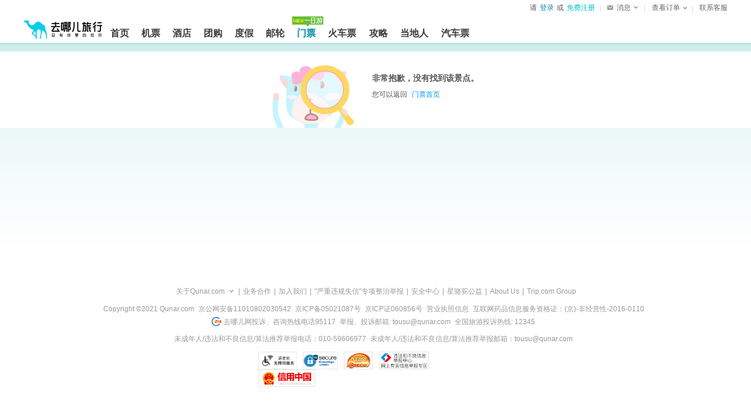

--- FILE ---
content_type: text/html;charset=UTF-8
request_url: http://piao.qunar.com/ticket/detail_2383356618.html
body_size: 8211
content:




<!DOCTYPE html PUBLIC "-//W3C//DTD XHTML 1.0 Transitional//EN" "http://www.w3.org/TR/xhtml1/DTD/xhtml1-transitional.dtd">
<html xmlns="http://www.w3.org/1999/xhtml">
<head>
<meta http-equiv="content-type" content="text/html;charset=utf-8">
<title>非常抱歉，没有找到该景点</title>
<meta name="keywords" content="非常抱歉，没有找到该景点" />
<meta name="description" content="非常抱歉，没有找到该景点" />
<style type="text/css">
html,body,div,span,applet,object,iframe,h1,h2,h3,h4,h5,h6,p,blockquote,pre,a,abbr,acronym,address,big,cite,code,del,dfn,em,img,ins,kbd,q,s,samp,small,strike,strong,sub,sup,tt,var,b,u,i,center,dl,dt,dd,ol,ul,li,fieldset,form,label,legend,table,caption,tbody,tfoot,thead,tr,th,td,article,aside,canvas,details,embed,figure,figcaption,footer,header,hgroup,menu,nav,output,ruby,section,summary,time,mark,audio,video{margin:0;padding:0;border:0;font-size:100%;font:inherit;vertical-align:baseline}
article,aside,details,figcaption,figure,footer,header,hgroup,menu,nav,section{display:block}
html{min-width:1190px}
body{font:normal 12px/1.231 Tahoma,Arial,sans-serif;color:#555}
ol,ul,li{list-style:none}
blockquote,q{quotes:none}
blockquote:before,blockquote:after,q:before,q:after{content:"";content:none}
table{border-collapse:collapse;border-spacing:0}
th,td,strong{font-weight:400}
em,i{font-style:normal}
h1,h2,h3,h4,h5,h6{font-size:100%;font-weight:400}
a{color:#555;text-decoration:none;outline:0}
a:hover{color:#f60}
.clear{clear:both;height:0;overflow:hidden}
.clrfix{zoom:1}
.clrfix:after{clear:both;display:block;height:0;visibility:hidden;content:"."}
.dark_blue{color:#09f}
a.dark_blue:hover{color:#f60}
.txt_gray{color:#999}
.txt_orange{color:#f60}
.hide{display:none!important}
.hidden{visibility:hidden!important}
.piao_wrap{width:100%;background:#f6f6f6}
.section{width:1190px;margin:0 auto}
.piao_cont{margin-top:15px;margin-bottom:15px}
.label_title{overflow:hidden;height:18px;padding-left:14px;font:14px/18px "Microsoft Yahei",Arial}
.label_title .flag{_display:inline;float:left;margin:2px 0 0 -14px;_margin-top:0;overflow:hidden;width:4px;height:14px;background-color:#09f}
.alpha_bg{position:absolute;left:0;top:0;z-index:1;background-color:#000;opacity:.5;filter:alpha(opacity=50)}
.strike{text-decoration:line-through}
.price{font-family:"Microsoft Yahei",Arial,sans-serif}
.price em{font-family:tahoma,sans-serif;font-weight:400}
.qn_footer{background-color:#fff}
.img_opacity{opacity:0;filter:alpha(opacity=0);-webkit-transition:all .8s ease-out;-moz-transition:all .8s ease-out;-o-transition:all .8s ease-out;transition:all .8s ease-out}
.img_opacity.load{opacity:1;filter:alpha(opacity=100)}
.loading{background:#f0f0f0 url(http://simg3.qunarzz.com/piao/images/loading_camel_gray.gif) center center no-repeat}

.error_state { height:130px; margin:15px 0 250px; text-align:center; background-color:#fff; }
.error_state p { color:#555; }
.error_state .title { font-size:14px; font-weight:700; line-height:36px; }
.error_state span { display:inline-block; height:103px; padding:27px 0 0 170px; text-align:left; line-height:20px; background:url(//source.qunarzz.com/piao/images/error_light_bg.jpg) 0 bottom no-repeat; }
.error_state a { margin:0 8px; }
.error_state i { margin-right:8px; }
</style>
</head>
<body>

<div class="q_header q_header_piao q_header_max">
    <link data-hfstamp="20251030173504" id="hf-style" data-hffile="header_styles" rel="stylesheet" href="//common.qunarzz.com/hf_qzz/prd/styles/default/header_main@8f4631463a6fa76d8a2293d790abb86d.css">

    <div class="q_header_main qunar-assist-screen-nav" data-hfchannel="piao" data-hffile="header_main"> <div class="q_header_logo" tabindex="-1"> <a href="http://www.qunar.com/" target="_top" title="去哪儿旅游搜索引擎 Qunar.com" hidefocus="on" aria-label="返回首页" tabindex="0"><img style="height: 54px;" src="https://s.qunarzz.com/f_cms/2021/1638865973476_447461838.png" tabindex="-1" alt="去哪儿旅游搜索引擎 Qunar.com"></a> </div> <div class="q_header_tnav" tabindex="-1"> <ul tabindex="-1"> <!-- <li><a href="javascript:void(0)" onclick="aria.start()" style="color:#333;text-decoration:none;position:relative;" class="q_header_barrier_free">适老化及无障碍</a></li> --> <li id="__loginInfo_u__" class="q_header_username" tabindex="-1"><a href="//user.qunar.com/passport/login.jsp" hidefocus="on" rel="nofollow" tabindex="0">登录</a></li> <li id="__loginInfo_r__" class="q_header_register" tabindex="-1"><a href="//user.qunar.com/passport/register.jsp" hidefocus="on" rel="nofollow" tabindex="0">注册</a></li> <li class="q_header_tnav_omenu" id="__orderInfo_l__" tabindex="-1"> <dl tabindex="-1"> <dt tabindex="-1"><a href="//user.qunar.com/order/query.jsp?ret=http%3A%2F%2Fuser.qunar.com%2Fflight_toolbox.jsp%3Fcatalog%3Downorders%26from%3Dmyorder&jump=0" rel="nofollow" class="q_header_tnav_omenu_link" id="q_header_tnav_omenu_link" tabindex="0"><span class="q_header_tnav_omenu_title" id="__orderInfo_t__">查看订单<b id="__orderInfo_b__" class="qunar-assist-hide"></b></span></a></dt> <dd id="__orderInfo_w__" class="assist-igrone-tbindex" tabindex="-1"> <div class="q_header_tnav_omenu_item" tabindex="-1"><a href="//user.qunar.com/order/query.jsp?ret=http%3A%2F%2Forder.qunar.com%2Fflight%2F%3Ft%3D1" target="_blank" hidefocus="on" rel="nofollow" data-name="__link_orderFlight__" class="q_header_tnav_omenu_m" tabindex="-1"><span class="q_header_tnav_omenu_ordertips" tabindex="-1">机票订单</span></a></div> <div class="q_header_tnav_omenu_item" tabindex="-1"><a href="//user.qunar.com/order/query.jsp?ret=http%3A%2F%2Forder.qunar.com%2Fhotel%2F%3Ffrom%3Dmyorder" target="_blank" hidefocus="on" rel="nofollow" data-name="__link_orderHotel__" class="q_header_tnav_omenu_m" tabindex="-1"><span class="q_header_tnav_omenu_ordertips" tabindex="-1">酒店订单</span></a></div> <div class="q_header_tnav_omenu_item qunar-assist-hide"><a href="//user.qunar.com/order/query.jsp?ret=http%3A%2F%2Forder.qunar.com%2Fapartment?t=1" target="_blank" hidefocus="on" rel="nofollow" data-name="__link_orderApartment__" class="q_header_tnav_omenu_m" tabindex="-1"><span class="q_header_tnav_omenu_ordertips" tabindex="-1">公寓订单</span></a></div> <div class="q_header_tnav_omenu_item qunar-assist-hide"><a href="//user.qunar.com/order/query.jsp?ret=http%3A%2F%2Forder.qunar.com%2Fgroup?t=1" target="_blank" hidefocus="on" rel="nofollow" data-name="__link_orderGroup__" class="q_header_tnav_omenu_m" tabindex="-1"><span class="q_header_tnav_omenu_ordertips" tabindex="-1">团购订单</span></a></div> <div class="q_header_tnav_omenu_item" tabindex="-1"><a href="//user.qunar.com/order/query.jsp?ret=http%3A%2F%2Fdujia.qunar.com%2Fmyorder.jsp%3Ffrom%3Dmyorder" target="_blank" hidefocus="on" rel="nofollow" data-name="__link_orderVacation__" class="q_header_tnav_omenu_m" tabindex="-1"><span class="q_header_tnav_omenu_ordertips" tabindex="-1">度假订单</span></a></div> <div class="q_header_tnav_omenu_item" tabindex="-1"><a href="//user.qunar.com/order/query.jsp?ret=http%3A%2F%2Forder.qunar.com%2Fticket?t=1" target="_blank" hidefocus="on" rel="nofollow" data-name="__link_orderTicket__" class="q_header_tnav_omenu_m" tabindex="-1"><span class="q_header_tnav_omenu_ordertips" tabindex="-1">门票订单</span></a></div> <div class="q_header_tnav_omenu_item" tabindex="-1"><a href="//user.qunar.com/order/query.jsp?ret=http%3A%2F%2Forder.qunar.com%2Ftrain?t=1" target="_blank" hidefocus="on" rel="nofollow" data-name="__link_orderTrain__" class="q_header_tnav_omenu_m" tabindex="-1"><span class="q_header_tnav_omenu_ordertips" tabindex="-1">火车票订单</span></a></div> <div class="q_header_tnav_omenu_item qunar-assist-hide" tabindex="-1"><a href="//user.qunar.com/order/query.jsp?ret=http%3A%2F%2Forder.qunar.com%2Fbus?t=1" target="_blank" hidefocus="on" rel="nofollow" data-name="__link_orderBus__" class="q_header_tnav_omenu_m" tabindex="-1"><span class="q_header_tnav_omenu_ordertips" tabindex="-1">汽车票订单</span></a></div> <div class="q_header_tnav_omenu_item qunar-assist-hide" tabindex="-1"><a href="//user.qunar.com/order/query.jsp?ret=http%3A%2F%2Forder.qunar.com%2Fcar?t=1" target="_blank" hidefocus="on" rel="nofollow" data-name="__link_orderCar__" class="q_header_tnav_omenu_m" tabindex="-1"><span class="q_header_tnav_omenu_ordertips" tabindex="-1">车车订单</span></a></div> <div class="q_header_tnav_omenu_item qunar-assist-hide" tabindex="-1"><a href="//user.qunar.com/order/query.jsp?ret=http%3A%2F%2Forder.qunar.com%2Fqmall?t=1" target="_blank" hidefocus="on" rel="nofollow" data-name="__link_orderQmall__" class="q_header_tnav_omenu_m" tabindex="-1"><span class="q_header_tnav_omenu_ordertips" tabindex="-1">Q商城订单</span></a></div> <div class="q_header_tnav_omenu_item qunar-assist-hide" tabindex="-1"><a href="//user.qunar.com/order/query.jsp?ret=http%3A%2F%2Forder.qunar.com%2Flocal?t=1" target="_blank" hidefocus="on" rel="nofollow" data-name="__link_orderDdr__" class="q_header_tnav_omenu_m" tabindex="-1"><span class="q_header_tnav_omenu_ordertips" tabindex="-1">当地人订单</span></a></div> <div class="q_header_tnav_omenu_item qunar-assist-hide" tabindex="-1"><a href="//user.qunar.com/order/query.jsp?ret=http%3A%2F%2Forder.qunar.com%2Fpay?t=1" target="_blank" hidefocus="on" rel="nofollow" data-name="__link_orderDdr__" class="q_header_tnav_omenu_m" tabindex="-1"><span class="q_header_tnav_omenu_ordertips" tabindex="-1">金融订单</span></a></div> <div class="q_header_tnav_omenu_item qunar-assist-hide" tabindex="-1"><a href="//user.qunar.com/order/query.jsp?ret=http%3A%2F%2Forder.qunar.com%2Fpay?t=1" target="_blank" hidefocus="on" rel="nofollow" data-name="__link_orderDdr__" id="__tnav_card_order__" class="q_header_tnav_omenu_m" tabindex="-1"><span class="q_header_tnav_omenu_ordertips" tabindex="-1">礼品卡订单</span></a></div> </dd> </dl> </li> <li class="last"><a href="http://help.qunar.com/" target="_top" rel="nofollow" id="__link_contact__" tabindex="-1">联系客服</a> </li> </ul> </div> <div class="q_header_mnav qunar-assist-hide"> <ul> <li class="qhf_home"> <a href="//www.qunar.com/" target="_top" hidefocus="on" id="__link_home__" class="q_header_navlink"><span><b>首页</b></span></a> </li> <li class="qhf_flight"> <a href="//flight.qunar.com/" target="_top" hidefocus="on" id="__link_flight__" class="q_header_navlink"><span><b>机票</b></span></a> </li> <li class="qhf_hotel"> <a href="//hotel.qunar.com/" target="_top" hidefocus="on" id="__link_hotel__" class="q_header_navlink"><span><b>酒店</b></span></a> </li> <li class="qhf_tuan"> <a href="//tuan.qunar.com/vc/index.php?category=all" rel="nofollow" target="_top" hidefocus="on" id="__link_tuan__" class="q_header_navlink"><span><b>团购</b></span></a> </li> <li class="qhf_package"> <a href="//dujia.qunar.com/" target="_top" hidefocus="on" id="__link_package__" class="q_header_navlink"><span><b>度假</b></span></a> </li> <li class="qhf_youlun"> <a href="//dujia.qunar.com/pqkd/nalist_%E9%82%AE%E8%BD%AE_liner" rel="nofollow" target="_top" hidefocus="on" id="__link_youlun__" class="q_header_navlink"><span><b>邮轮</b></span></a> </li> <li class="qhf_piao"> <a href="//piao.qunar.com/" target="_top" hidefocus="on" id="__link_piao__" class="q_header_navlink"><span><b>门票</b></span></a> </li> <li class="qhf_train"> <a href="//train.qunar.com/" target="_top" hidefocus="on" id="__link_train__" class="q_header_navlink"><span><b>火车票</b></span></a> </li> <li class="qhf_travel"> <a href="//travel.qunar.com/?from=header" target="_top" hidefocus="on" id="__link_travel__" class="q_header_navlink"><span><b>攻略</b></span></a> </li> <!-- <li class="qhf_gongyu"> <a href="http://gongyu.qunar.com/" target="_top" hidefocus="on" id="__link_gongyu__" class="q_header_navlink"><span><b>公寓</b></span></a> </li> --> <li class="qhf_ddr"> <a href="//i.qunar.com/" target="_top" hidefocus="on" id="__link_ddr__" class="q_header_navlink q_header_navlink_ddr"><span><b>当地人</b></span></a> </li> <li class="qhf_bus"> <a href="http://bus.qunar.com/" target="_top" hidefocus="on" id="__link_bus__" class="q_header_navlink"><span><b>汽车票</b></span></a> </li> <!-- <li class="qhf_haiwai"> <a href="http://haiwai.qunar.com/" rel="nofollow" target="_top" hidefocus="on" id="__link_haiwai__" class="q_header_navlink"><span><b>境外</b></span></a> </li> --> <li class="qhf_navmore" id="__header_navmore__"> <a href="javascript:void(0)" rel="nofollow" target="_top" hidefocus="on" class="q_header_navlink q_header_navlink_more"><span><b>更多</b></span><i></i></a> <div class="q_header_navmore-con" id="__header_navmore_con__"> <!-- <a href="http://haiwai.qunar.com/" rel="nofollow" target="_top" hidefocus="on" id="__link_haiwai_navmore__" class="q_header_navlink"><span><b>境外</b></span></a> --> <!-- <a href="http://bao.qunar.com/?from=tierone_nav_pc" rel="nofollow" target="_top" hidefocus="on" id="__link_card_navmore__" class="q_header_navlink"><span><b>保险</b></span></a> --> <!-- <a href="//jr.qunar.com/ious/index.htm" rel="nofollow" target="_top" hidefocus="on" id="__link_jr_navmore__" class="q_header_navlink"><span><b>金融</b></span></a> --> </div> </li> <!-- <li class="qhf_card"> <a href="http://bao.qunar.com/?from=tierone_nav_pc" rel="nofollow" target="_top" hidefocus="on" id="__link_card__" class="q_header_navlink"><span><b>保险</b></span></a> </li> --> <!-- <li class="qhf_jr"> <a href="//jr.qunar.com/ious/index.htm" rel="nofollow" target="_top" hidefocus="on" id="__link_jr__" class="q_header_navlink"><span><b>金融</b></span></a> </li> --> </ul> <div id="__header_nav_tags__" class="q_header_tags"> <!-- <img src="//source.qunarzz.com/common/hf/tags/quanjia.gif" class="qhf_tag_gongyu"> --> <img src="//source.qunarzz.com/common/hf/tags/mp-daytrip.png" class="qhf_tag_piao"> <!-- <img src="//s.qunarzz.com/package/header/summer-promotion.png" class="qhf_tag_package"> --> <img src="//source.qunarzz.com/common/hf/tags/local.gif" class="qhf_tag_local"> <!-- <img src="//source.qunarzz.com/common/hf/tags/insure.gif" class="qhf_tag_card"> --> <!-- <img src="//s.qunarzz.com/m_bus_search/images/bus.png" class="qhf_tag_bjcx"> --> <!-- <img src="//source.qunarzz.com/common/hf/tags/jr_v1.gif" class="qhf_tag_jr"> --> <!-- <img src="//source.qunarzz.com/common/hf/tags/car.gif" class="qhf_tag_car"> --> <!-- <img src="//source.qunarzz.com/common/hf/tags/haiwai.gif" class="qhf_tag_haiwai"> --> </div> <!--div class="q_header_aside" id="__header_aside_flight__" style="left: -35px"> <a href="//flight.qunar.com/?from=header">机票预定</a> <a href="//touch.qunar.com/flight/seat/desktop?from=header">在线选座</a> <span class="q_header_blank"></span> </div--> <div class="q_header_aside" id="__header_aside_package__" style="left:124px;"> <a href="//dujia.qunar.com/?tf=djnavkj_index" rel="nofollow"><span>度假首页</span></a> <a href="//i.qunar.com/?tf=djnavkj_haiwaiwanle" rel="nofollow"><span>海外玩乐</span></a> <a href="//fh.dujia.qunar.com/?tf=package" rel="nofollow"><span>自由行</span></a> <a href="//dujia.qunar.com/p/abroad/?tf=djnavkj_abroad"><span>出境游</span></a> <a href="//dujia.qunar.com/tejia/?tf=djnavkj_tejia" rel="nofollow"><span>特卖</span></a> <a href="//dujia.qunar.com/p/around/?tf=djnavkj_around"><span>周边游</span></a> <a href="//dujia.qunar.com/p/youlun/?tf=djnavkj_youlun" rel="nofollow"><span>邮轮</span></a> <a href="//dujia.qunar.com/visa/?tf=djnavkj_visa"><span>签证</span></a> <a href="//dujia.qunar.com/global/?tf=djnavkj_haiwaigouwu" rel="nofollow" class="qhf_hot"><span>海外购物</span><i class="qhf_hot"></i></a> <a href="//diy.dujia.qunar.com/?tf=djnavkj_diy" rel="nofollow"><span>包团·定制</span></a> <!-- <a href="//dujia.qunar.com/ins/agg/index.qnr?tf=dj_ins" rel="nofollow"><span>旅行保险</span><i class="new"></i></a> --> <!-- <a href="//dujia.qunar.com/p/domestic/?tf=djnavkj_domestic"><span>国内游</span></a> --> <!-- <a href="//dujia.qunar.com/p/tuan/?tf=djnavkj_tuan"><span>团购</span></a> --> <span class="q_header_blank"></span> </div> <div class="q_header_aside" id="__header_aside_travel__" style="left:353px;"> <a href="http://travel.qunar.com/?from=header"><span>攻略首页</span></a> <a href="http://travel.qunar.com/travelbook/list.htm?order=hot_heat"><span>攻略库</span></a> <a href="http://travel.qunar.com/place/?from=header"><span>目的地</span></a> <!--<a href="http://travel.qunar.com/bbs/?from=header"><span>论坛</span></a>--> <a href="http://travel.qunar.com/plan/first?from=header" rel="nofollow"><span>创建行程</span></a> <a href="http://travel.qunar.com/youji/create?from=header" rel="nofollow" class="qhf_hot"><span>发表游记</span><i class="qhf_hot"></i></a> <!-- <a href="http://guide.qunar.com/" rel="nofollow"><span>骆驼书</span></a> --> <a href="//travel.qunar.com/travelbook/creator/apply?source=qunar_first"><span>创作者平台</span></a> <span class="q_header_blank"></span> </div> <div class="q_header_aside" id="__header_aside_piao__" style="left:230px;"> <a href="http://piao.qunar.com/"><span>境内门票</span></a> <a href="http://piao.qunar.com/daytrip/list.htm" class="qhf_hot"><span>品质一日游</span><i class="qhf_hot"></i></a> <!-- <a href="http://piao.qunar.com/overseas/"><span>玩转海外</span></a> --> <!-- <a href="http://piao.qunar.com/topic/gat1409.htm"><span>港澳台门票</span></a> --> <a href="http://piao.qunar.com/ticket/vista.htm" rel="nofollow"><span>地图找景点</span></a> <span class="q_header_blank"></span> </div> <div class="q_header_aside" id="__header_aside_tuan__" style="left:71px"> <a href="//tuan.qunar.com/vc/index.php?category=all" rel="nofollow"><span>度假团购</span></a> <!-- <a href="http://tuan.qunar.com/#PAGE/L2JzbmVzL3R1YW5XZWIvbGlzdA__/category/aG90ZWw_"><span>酒店团购</span></a> --> <a href="//tuan.qunar.com/vc/index.php?category=around" rel="nofollow"><span>周边休闲</span></a> <a href="//tuan.qunar.com/vc/index.php?category=travel_d" rel="nofollow"><span>长线游</span></a> <span class="q_header_blank"></span> </div> <!-- <div class="q_header_aside" id="__header_aside_jr__" style="left:750px"> <a href="//jr.qunar.com/ious/index.htm" rel="nofollow"><span>拿去花</span></a> <a href="http://bao.qunar.com/?from=qunar_nav_pc" rel="nofollow"><span>保险商城</span></a> <span class="q_header_blank" style="left: 54px;"></span> </div> --> <div class="q_header_aside" id="__header_aside_ddr__" style="left:406px"> <a href="http://i.qunar.com?tf=ejsy" rel="nofollow"><span>当地人首页</span></a> <a href="http://i.qunar.com/web/search/index?q=%E5%87%BA%E5%A2%83WiFi&tf=ejcjwf" rel="nofollow" class="qhf_hot"><span>出境WiFi</span><i class="qhf_hot"></i></a> <a href="http://i.qunar.com/web/search/index?q=%E6%97%85%E6%B8%B8%E5%8C%85%E8%BD%A6&tf=ejlybc" rel="nofollow"><span>旅游包车</span></a> <a href="http://i.qunar.com/web/search/index?tm=i02&q=%E4%B8%80%E6%97%A5%E6%B8%B8&tf=ejyry" rel="nofollow"><span>一日游</span></a> <a href="http://i.qunar.com/web/search/index?q=%E5%AF%BC%E6%B8%B8%E8%AE%B2%E8%A7%A3&tf=ejdyjj" rel="nofollow"><span>导游讲解</span></a> <a href="http://i.qunar.com/web/search/index?q=%E4%BA%A4%E9%80%9A%E5%8D%A1&tf=ejjtk" rel="nofollow"><span>交通卡</span></a> <span class="q_header_blank q_header_blank_ddr"></span> </div> <div class="q_header_aside" id="__header_aside_car__" style="left:476px"> <a href="//zuche.qunar.com/index#channelID=14456" rel="nofollow" class="qhf_hot"><span>国内租车</span><i class="new"></i></a> <a href="http://car.ctrip.com/hwzijia?channelid=16033&allianceid=811740&sid=1373418" rel="nofollow" class="qhf_hot"><span>境外租车</span><i class="qhf_hot"></i></a> <a href="http://haiwai.qunar.com/web/och/index?channelid=14314" rel="nofollow"><span>国际接送机</span></a> <span class="q_header_blank"></span> </div> </div> <a class="q_header_app_logo" href="http://app.qunar.com/" rel="nofollow" tabindex="-1"></a>
</div>
<script type="text/javascript" src="//s.qunarzz.com/common/assist/202112151733/qunar-assist.js"></script> <script id="hf-script" src="//common.qunarzz.com/hf_qzz/prd/scripts/default/header_main@8c67db353ab8cc748e9b9421a10e62bf.js"></script> <!--[if lte IE 8]> <link data-hfstamp="20251030173504" id="static-style" data-hffile="header_main" rel="stylesheet" href="//common.qunarzz.com/static/ie_guide/prd/styles/index.min.css"> <script id="static-script" src="//common.qunarzz.com/static/ie_guide/prd/scripts/index.min.js"></script> <![endif]--> <script id="header-script" src="//common.qunarzz.com/static/header/prd/scripts/index.min.js"></script>
<script id="hf-script-exec" type="text/javascript">
(function() { QNR.TAB = "piao"; var userstatus = QNR.QUstatus; userstatus.run({ 'u' : '__loginInfo_u__', 't' : '__loginInfo_t__', 'l' : '__loginInfo_l__', 'r' : '__loginInfo_r__' });
})();
QNR.hfUtils.setNav('piao')
</script>

</div>
<!--for-二级导航-end-->
<div class="piao_wrap">
	<div class="wrap">
		<div class="error_state">
			<p><span><em class="title">非常抱歉，没有找到该景点。</em><br/>
				您可以返回<a href="/index.htm" class="dark_blue">门票首页</a></span></p>
		</div>
	</div>
	<div class="special_bg">
		<div class="wrap_bg_mini"></div>
	</div>
</div>

<div class="qn_footer">
	<div class="inner">
		<style type="text/css">
		.qn_footer { background-color:#fff; }
		.qn_footer .cr{margin-right:0;text-align:center;}.qn_footer .copyright{padding:5px 0 0;line-height:22px;}.qn_footer .f_imglist ul{width:401px;margin:0 auto;overflow:hidden;}.qn_footer .f_imglist li{float:left;margin-right:10px;display:inline;}.qn_footer .clr{clear:both;height:0;overflow:hidden;}.qn_footer{clear:both;margin:0 auto;padding:10px 0;width:979px;line-height:1.231;font-family:Arial,Helvetica,sans-serif;font-size:12px;color:#848484;}.qn_footer .inner{margin:0 10px;text-align:right;}.qn_footer .gs{float:right;margin:0 20px 0 0;}.qn_footer .cr{margin-right:65px;padding-bottom:12px;}.jx-ie6 .qn_footer .cr{margin-right:60px;}.qn_footer .links{margin:0;padding:2px 0 0;list-style:none;}.qn_footer .links a,.qn_footer .links a:visited{margin:0 5px;text-decoration:none;color:#848484;}.qn_footer .links a:hover{color:#f60;}.qn_footer .links a.hl,.qn_footer .links a.hl:visited{color:#f60;}.qn_footer .copyright{margin:0;padding:8px 5px 0 0;}.qn_footer .copyright2{margin:0;padding:8px 5px 0 0;text-align:center;}.qn_footer .copyright a,.qn_footer .copyright a:visited{text-decoration:none;color:#848484;}
		</style>
				<style type="text/css">
			.qn_footer .copyright {padding:7px 0 0;line-height:22px;margin: 0;}
			.qn_footer .copyright span,.qn_footer .copyright a,.qn_footer .copyright a:visited{margin-right:7px;padding:2px 0;color:#999;text-decoration: none;}
			.qn_footer .copyright .s24{background:url(//source.qunarzz.com/common/hf/24h.png) no-repeat left center;padding-left:20px;}

			.qn_footer .fh-about{display: inline-block;*zoom:1;*display:inline;width:110px;text-align:left;border:1px solid transparent;_border:0;_padding:1px;white-space:nowrap;}
			.qn_footer .fh-about a{padding-left:6px;}
			.qn_footer .fh-about .about-link{margin:0;*zoom:1;}
			.qn_footer .fh-about.hover{border:1px solid #ddd;padding:0;z-index: 999;background: #fff;}
			.qn_footer .fh-about.hover .about-link{color:#ff9e5e;margin:0;}
			.qn_footer .fh-about.hover .fh-list{display: block !important;}
			.qn_footer .fh-about .fh-list{position: absolute;left:-1px;bottom:22px;border:1px solid #ddd;background: #fff;width:110px;display:none;white-space:normal;}
			.qn_footer .fh-about .fh-list a{display: block;margin:0;*margin:0 !important;*width: 70%;}
			.qn_footer .fh-about .fh-list a:hover{color:#666;background: #e2e2e2;*background:#fff;*color:#ff9e5e;}
			.qn_footer .fh-about i{font-size:0;background:url(//source.qunarzz.com/common/hf/arc.png) no-repeat left bottom;width:7px;height:4px;display: inline-block;*display:inline;*zoom:1;margin:0 0 2px 3px;}
			.qn_footer .fh-about.hover i{background-position:0 0;}
			.qn_footer .fh-list-wrapper{height:0;position:relative;z-index: 999;*float: left;}

			.qn_footer { clear: both; margin: 0 auto; padding: 15px 0 25px; width: 979px; line-height: 1.231; font-family: Arial, Helvetica, sans-serif; font-size: 12px; color: #848484;}
			.qn_footer .inner { text-align: right; }
			.qn_footer .gs { float: right; margin: 0 20px 0 0; }
			.qn_footer .cr { margin-right: 0; padding-bottom: 11px;text-align:center;}
			.qn_footer .links { margin: 0; padding: 2px 0 0; list-style: none;color:#999;display:block; }
			.qn_footer .links span{*display:inline;*zoom:1;}
			.qn_footer .links a,
			.qn_footer .links a:visited { padding: 0 5px;margin:0; text-decoration: none; color: #999;display:inline-block;*zoom:1;*display:inline;height:22px;line-height: 22px;white-space:nowrap; }
			.qn_footer .links a:hover { color: #f60; }
			.qn_footer .links a.hl,
			.qn_footer .links a.hl:visited { color: #ff5555; }
			.qn_footer .clr{clear:both;height:0;overflow:hidden;}

			.qn_footer .f_imglist{margin-bottom:10px;float:left;position: relative;left: 50%;}
			.qn_footer .f_imglist ul{margin:0 auto;padding-bottom:4px;overflow:hidden;position: relative;left: -50%;}
			.qn_footer .f_imglist li{float:left;margin-right:10px;display:inline;}
			.qn_footer .f_imglist li a{display:block;width:100%;height:30px;}
			.qn_footer .f_imglist li a span,.qn_footer .f_imglist li.f_icon_pata span{position:relative;z-index:-1;color:#0086A0;}
			.qn_footer .f_imglist .f_icon_cnnic{width:88px;height:30px;background:url(//source.qunarzz.com/common/hf/footer_v10.png) -431px 0 no-repeat;margin-right:0;}
			.qn_footer .f_imglist .f_icon_ec{width:87px;height:30px;background:url(//source.qunarzz.com/common/hf/footer_v10.png) -339px 0 no-repeat;}
			.qn_footer .f_imglist .f_icon_beian{width:78px;height:30px;background:url(//source.qunarzz.com/common/hf/footer_v10.png) -256px 0 no-repeat;}
			.qn_footer .f_imglist .f_icon_itrust{width:91px;height:30px;background:url(//source.qunarzz.com/common/hf/footer_v10.png) -160px 0 no-repeat;}
			.qn_footer .f_imglist .f_icon_pci{width:49px;height:30px;background:url(//source.qunarzz.com/common/hf/footer_v10.png) -106px 0 no-repeat;}
			.qn_footer .f_imglist .f_icon_verisign{width:101px;height:30px;background:url(//source.qunarzz.com/common/hf/footer_v10.png) 0 0 no-repeat;}
			.qn_footer .f_imglist .f_icon_jubaocenter{width:87px;height:30px;background:url(//picbed.qunarzz.com/b7a21dd65d899f5ef3e81abee2ef8842.png) -523px 0 no-repeat;}
			.qn_footer .f_imglist .f_icon_cntrust{width:97px;height:30px;background:url(//picbed.qunarzz.com/b7a21dd65d899f5ef3e81abee2ef8842.png) -613px 0 no-repeat;}

			.seo { border-top: 1px solid #ddd; }
			.seo .seo_links { clear: both; margin: 10px 0 0; padding: 0; color: #a7a7a7; }
			.seo .seo_links a,
			.seo .seo_links a:visited { margin-right: 6px; text-decoration: none; color: #a7a7a7; }
			.seo .seo_links dt { float: left; padding-left: 25px; font-weight: 700; }
			.seo .seo_links dd { margin-left: 88px; padding: 0; word-spacing: 5px; }
			.seo .seo_links dd span { float: left; margin-right: 6px; white-space: nowrap; }
			.seo .seo_links dd .clr { clear: both; height: 0; overflow: hidden; }
		</style>
		<div class="cr">
			<div class="links">
				<div class="fh-about" onmouseover="this.className+=' hover'" onmouseout="this.className=this.className.replace(/\shover/g,'')"><a href="http://www.qunar.com/site/zh/Qunar.in.China_1.2.shtml" target="_blank" rel="nofollow" class="about-link">关于Qunar.com</a><i></i><div class="fh-list-wrapper"><div class="fh-list"> <a href="http://www.qunar.com/site/zh/ContactUs_3.shtml" target="_blank" rel="nofollow">联系我们</a>  <a href="http://www.qunar.com/site/zh/Rules.shtml" target="_blank" rel="nofollow">用户协议</a> <a href="http://www.qunar.com/site/zh/Question_7.shtml" target="_blank" rel="nofollow">常见问题</a><a href="http://www.qunar.com/site/zh/Links_8.shtml" target="_blank" rel="nofollow">友情链接</a></div></div></div><span>|</span><a href="http://www.qunar.com/site/zh/Cooperate_4.shtml" target="_blank" rel="nofollow">业务合作</a><span>|</span><a href="//app.mokahr.com/apply/qunar/4206" target="_blank" rel="nofollow">加入我们</a><span>|</span><a href="http://help.qunar.com/complaint.html" class="" target="_blank" rel="nofollow">"严重违规失信"专项整治举报</a><span>|</span><a href="http://security.qunar.com"   target="_blank" rel="nofollow">安全中心</a><span>|</span><a href="http://www.qunar.com/commonweal/index.html" rel="nofollow" target="_blank" >星骆驼公益</a><span>|</span><a href="http://www.qunar.com/site/en/Qunar.in.China_1.1.shtml" target="_blank" rel="nofollow">About Us</a><span>|</span><a href="https://group.trip.com/" target="_blank" rel="nofollow">Trip.com Group</a>
			</div>
			<p class="copyright"><span>Copyright &copy;2021 Qunar.com</span><a href="http://www.beian.gov.cn/portal/recordQuery?token=9851cd51-44d0-4a7d-9b37-c5c74a9236da" target="_blank" rel="nofollow">京公网安备11010802030542</a><a href="https://beian.miit.gov.cn/" target="_blank" rel="nofollow">京ICP备05021087号</a><a href="http://www.qunar.com/site/company_icp.htm" target="_blank" rel="nofollow">京ICP证060856号</a><a href="http://www.qunar.com/site/company_info.htm" target="_blank" rel="nofollow">营业执照信息</a><a href="http://www.qunar.com/site/company_drug_info.htm" target="_blank" rel="nofollow">互联网药品信息服务资格证：(京)-非经营性-2016-0110</a><span class="s24">去哪儿网投诉、咨询热线电话95117</span><span>举报、投诉邮箱: tousu@qunar.com</span><span>全国旅游投诉热线: 12345</span></p>
			<p class="copyright"><span>未成年人/违法和不良信息/算法推荐举报电话：010-59606977</span><span>未成年人/违法和不良信息/算法推荐举报邮箱：tousu@qunar.com</span></p>
		</div>
		<div class="f_imglist">
			<ul>
				<li><img src="//s.qunarzz.com/f_cms/2022/1642594269680_633725513.png" height="30" /></li>
				<li><a href="//cn.globalsign.com/" target="_blank" rel="nofollow"><img src="//s.qunarzz.com/hf/approve/globalsign.gif" height="30" /></a></li>
				<li class="f_icon_pci"><a href="http://qimgs.qunarzz.com/wpf_newmpic_001/0fcbeeff812c27178978f893554b9d9a.pdf" target="_blank" rel="nofollow" title="去哪儿网通过PCI认证"></a></li>
				<!-- <li class="f_icon_itrust"><a href="http://www.itrust.org.cn/yz/pjwx.asp?wm=1786892425" target="_blank" rel="nofollow" title="信用编码：1786892425"></a></li>
				<li class="f_icon_beian"><a href="http://www.hd315.gov.cn/beian/view.asp?bianhao=010202007112700003" target="_blank" rel="nofollow" title="经营性网站备案信息"></a></li>
				<li class="f_icon_cnnic"><a href="//ss.knet.cn/verifyseal.dll?sn=e131022110100429697dhp000000&ct=df&a=1&pa=500267" target="_blank" rel="nofollow" title="可信网站身份验证"></a></li> -->
				<li class="f_icon_jubaocenter"><a href="http://www.12377.cn/" target="_blank" rel="nofollow" title="违法和不良信息举报中心"></a></li>
				<li class="f_icon_cntrust"><a href="https://www.creditchina.gov.cn/" target="_blank" rel="nofollow" title="信用中国"></a></li>
			</ul>
			<div class="clr"></div>
		</div>
		<script> (function(){var i = new Image(); i.src = "//user.qunar.com/passport/addICK.jsp" + ( document.location.protocol === "https:" ? "?ssl" : ""); })(); </script>

	</div>
</div>
<script src="//q.qunarzz.com/jquery/prd/jquery-1.7.2.min.js" type="text/javascript"></script>
<script src="//q.qunarzz.com/piao/prd/scripts/common@99b7597ad1d6a0215f8a.js" type="text/javascript"></script>
<script src="//q.qunarzz.com/piao/prd/scripts/categorypage@ac4360e7100fc405b794.js" type="text/javascript"></script>
<script type="text/javascript">
    $(function() {
        (new ticket.CategoryPageInit()).init();
    });
</script>
</body>
</html>


--- FILE ---
content_type: text/css
request_url: http://common.qunarzz.com/hf_qzz/prd/styles/default/header_main@8f4631463a6fa76d8a2293d790abb86d.css
body_size: 5004
content:
.q_header ul,.q_header ol{list-style:none}
.q_header img{border:0}
.q_header ul,.q_header ol,.q_header dl,.q_header dd{margin:0;padding:0}
.q_header a{text-decoration:none}
.q_header{margin:0 auto -427px;width:100%;min-width:980px;height:500px;font:normal 12px/1.5 tahoma,arial,sans-serif;background:url(//source.qunarzz.com/common/hf/header_v16.png) 0 -401px repeat-x}
.q_header .q_header_main{margin:0 auto;width:980px;height:73px;*z-index:10}
.q_header .q_header_logo{float:left;display:inline;margin:15px 0 0 0;width:128px;height:50px;position:relative}
.q_header .q_header_logo a{display:block;width:136px;height:54px;overflow:hidden;outline:0}
.q_header .q_header_logo a span{z-index:-1;position:relative;color:#0086a0}
.q_header .q_header_app_logo{position:relative;left:8px;_left:16px;display:block;height:36px;width:94px;float:right;margin-top:17px}
.q_header_max .q_header_main{width:1200px}
.q_header_max .q_header_app_logo{position:static!important;width:140px}
@media screen and (min-width:1340px){}
.home_header_201909_4004{background:0}
.home_header_201909_4004 .q_header_main{position:relative;height:116px;width:1200px;background:#fff}
.home_header_201909_4004 .q_header_main .q_header_tnav #__loginInfo_u__ a,#__loginInfo_r__ a{color:#00bcd4}
.home_header_201909_4004 .q_header_main .q_header_tnav ul .wx_phone_icon{font-family:homenode!important;position:relative;color:#00bcd4;font-size:15px}
.home_header_201909_4004 .q_header_main .q_header_tnav ul .wx_phone_icon i{cursor:pointer}
.home_header_201909_4004 .q_header_main .q_header_tnav ul .wx_phone_icon .picture{width:144px;height:183px;position:absolute;border:1px solid #c4c4c4;z-index:10;text-align:center;box-shadow:0 2px 5px#c4c4c4;display:none}
.home_header_201909_4004 .q_header_main .q_header_tnav ul .wx_phone_icon .phone_picture{left:-125px}
.home_header_201909_4004 .q_header_main .q_header_tnav ul .wx_phone_icon .wx_picture{left:-90px}
.home_header_201909_4004 .q_header_main .q_header_tnav ul .wx_phone_icon .picture .content_div{width:100%;height:100%;background-color:#fff}
.home_header_201909_4004 .q_header_main .q_header_tnav ul .wx_phone_icon .picture .content_div img{width:112px;height:112px;padding-top:16px}
.home_header_201909_4004 .q_header_main .q_header_tnav ul .wx_phone_icon .picture .content_div .words_grey{color:#616161;font-weight:500;font-size:12px;line-height:normal;margin-top:4px}
.home_header_201909_4004 .q_header_main .q_header_tnav ul .wx_phone_icon .picture .content_div .get_gift{color:#ff7043;font-weight:500;font-size:12px;line-height:normal}
.home_header_201909_4004 .q_header_main .q_header_tnav ul .wx_phone_icon .phone_icon{padding-right:21px}
.home_header_201909_4004 .q_header_main .search_input_div{width:568px;height:42px;position:absolute;top:55px;left:300px}
.home_header_201909_4004 .q_header_main .search_input_div .left_input_div{width:480px;height:42px;border:2px solid #00d0d4;border-radius:5px 0 0 5px;display:inline-block;position:absolute;padding-left:16px}
.home_header_201909_4004 .q_header_main .search_input_div .left_input_div .left_input{display:inline-block;width:100%;height:20px;border:0;margin-top:11px;font-size:14px;color:#9e9e9e}
.home_header_201909_4004 .q_header_main .search_input_div .icon-search{font-family:homenode!important;display:inline-block;width:68px;height:46px;background:linear-gradient(116deg,#00d0d4 5%,#00c5c3 51%,#9effa4 100%);background:#00bcd4\0;font-size:20px;text-align:center;line-height:42px;color:#fff;border-radius:0 5px 5px 0;position:absolute;left:500px;cursor:pointer}
.home_header_201909_4004 .q_header_main .search_input_div .search_results{position:absolute;top:46px;background:#fff;z-index:3001;width:497px;border:1px solid #00d0d4;border-top:0;border-bottom:0;overflow:hidden}
.home_header_201909_4004 .q_header_main .search_input_div .search_results li{height:26px;line-height:26px;font-size:12px;color:#616161;padding-left:12px;cursor:pointer}
.home_header_201909_4004 .q_header_main .search_input_div .search_results li.li_item_hover{background:rgba(0,188,212,0.12)}
.home_header_201909_4004 .div_mnav{width:100%;background:linear-gradient(90deg,#00d0d4 19%,#00c5c3 58%,#9effa4 100%);background:#00d0d4\0;height:44px;margin:0 auto}
.home_header_201909_4004 .div_mnav .q_header_mnav{display:block;width:1200px;height:44px;padding:0;float:none;margin-right:0;margin:0 auto}
.home_header_201909_4004 .div_mnav .q_header_sub_mnav{display:inline-block;height:42px;text-align:left}
.home_header_201909_4004 .div_mnav .q_header_sub_mnav .q_header_sub_remark{display:inline-block;color:#fff;font-weight:400;font-size:12px;line-height:18px;background-color:#00d0d4;padding:0 8px}
.home_header_201909_4004 .div_mnav .q_header_sub_mnav .q_header_sub_tran{display:inline-block;width:0;height:0;border-width:4px;border-style:solid;border-color:transparent transparent transparent #00d0d4}
.home_header_201909_4004 .div_mnav .q_header_sub_mnav .q_header_sub_con{display:inline-block;font-weight:400;font-size:12px;line-height:42px;padding:0 8px}
.home_header_201909_4004 .div_mnav .q_header_sub_mnav .q_header_sub_con a{position:relative}
.home_header_201909_4004 .div_mnav .q_header_sub_mnav .q_header_sub_con a i{font-family:homenode!important;color:#00d0d4}
.home_header_201909_4004 .div_mnav .q_header_sub_mnav .q_header_sub_con a span{color:#616161}
.home_header_201909_4004 .div_mnav .q_header_sub_mnav .q_header_sub_con a .tagImg{display:inline-block;font-size:0;position:absolute;right:-9px;top:-4px;width:9px;height:9px;line-height:0}
.home_header_201909_4004 .div_mnav .q_header_mnav #__header_aside_tuan__{left:100px!important}
.home_header_201909_4004 .div_mnav .q_header_mnav ul{width:auto}
.home_header_201909_4004 .div_mnav .q_header_mnav ul li{height:44px;width:60px}
.home_header_201909_4004 .div_mnav .q_header_mnav ul .qhf_cur{background:#00bcd4}
.home_header_201909_4004 .div_mnav .q_header_mnav ul .qhf_navmore .q_header_navmore-con li{width:auto;height:auto;float:none}
.home_header_201909_4004 .div_mnav .q_header_mnav ul .qhf_navmore{width:68px}
.home_header_201909_4004 .div_mnav .q_header_mnav ul .qhf_navmore a{width:100%}
.home_header_201909_4004 .div_mnav .q_header_mnav ul .qhf_navmore a i{top:20px;left:55px}
.home_header_201909_4004 .div_mnav .q_header_mnav ul li .q_header_navmore-con{background:#fff;top:44px}
.home_header_201909_4004 .div_mnav .q_header_mnav ul li .q_header_navmore-con a{width:100%;height:38px;line-height:38px;display:inline-block}
.home_header_201909_4004 .div_mnav .q_header_mnav ul li .q_header_navmore-con a span{margin-left:0!important}
.home_header_201909_4004 .div_mnav .q_header_mnav .q_header_navmore-con{padding-bottom:0}
.home_header_201909_4004 .div_mnav .q_header_mnav .q_header_navmore-con b{color:#666;font-size:14px}
.home_header_201909_4004 .div_mnav .q_header_mnav ul li a:hover{background:#00bcd4!important}
.home_header_201909_4004 .div_mnav .q_header_mnav .q_header_navmore-con a:hover{background:rgba(0,188,212,0.12)!important}
.home_header_201909_4004 .div_mnav .q_header_mnav .q_header_navmore-con a:hover b{color:#666}
.home_header_201909_4004 .div_mnav .q_header_mnav ul li a{display:inline-block;width:60px;height:100%;text-align:center}
.home_header_201909_4004 .div_mnav .q_header_mnav ul li a:hover span b{color:#fff}
.home_header_201909_4004 .div_mnav .q_header_mnav ul li a span{margin:0;display:inline-block;width:100%;height:100%}
.home_header_201909_4004 .div_mnav .q_header_mnav ul li a span b{color:#fff;display:inline-block;width:100%;height:44px;text-align:center;line-height:44px}
.home_header_201909_4004 .div_mnav .q_header_mnav .q_header_tags img{top:-10px;z-index:3000}
.home_header_201909_4004.q_header_max .div_mnav .q_header_mnav .q_header_tags .qhf_tag_piao{left:362px}
.home_header_201909_4004.q_header_max .div_mnav .q_header_mnav .q_header_tags .qhf_tag_local{left:542px}
.home_header_201909_4004.q_header_max .div_mnav .q_header_mnav .q_header_tags .qhf_tag_card{left:784px}
.home_header_201909_4004.q_header_max .div_mnav .q_header_mnav .q_header_tags .qhf_tag_bjcx{left:664px}
.home_header_201909_4004.q_header_max .div_mnav .q_header_mnav .q_header_tags .qhf_tag_car{left:604px}
.home_header_201909_4004.q_header_max .q_header_mnav .q_header_tags .qhf_tag_haiwai{left:722px}
.home_header_201909_4004 .div_mnav .q_header_mnav .q_header_tags .qhf_tag_piao{left:362px}
.home_header_201909_4004 .div_mnav .q_header_mnav .q_header_tags .qhf_tag_local{left:542px}
.home_header_201909_4004 .div_mnav .q_header_mnav .q_header_tags .qhf_tag_bjcx{left:664px}
.home_header_201909_4004 .div_mnav .q_header_mnav .q_header_tags .qhf_tag_car{left:604px}
.home_header_201909_4004 .div_mnav .q_header_mnav .q_header_tags .qhf_tag_card{left:730px}
.home_header_201909_4004 .div_mnav .q_header_mnav .q_header_tags .qhf_tag_haiwai{left:730px}
.home_header_201909_4004 .div_mnav .q_header_mnav .q_header_aside{border:1px solid #00bcd4;padding:0;height:42px;bottom:-44px}
.home_header_201909_4004 .div_mnav .q_header_mnav .q_header_aside a{display:inline-block;height:100%;padding:0 12px;line-height:42px}
.home_header_201909_4004 .div_mnav .q_header_mnav .q_header_aside a:hover{background:rgba(0,188,212,0.12);text-decoration:none;color:#666}
.home_header_201909_4004 .div_mnav .q_header_mnav .q_header_aside .blank,.q_header_blank{display:none}
.home_header_201909_4004 .div_mnav .q_header_mnav .q_header_navlink.hover{background:0}
.home_header_201909_4004 .q_header_main .custom_div{width:211px;height:50px;position:absolute;top:55px;left:963px}
.home_header_201909_4004 .q_header_main .custom_div .left_custom{display:inline-block;height:44px;width:46px;background:#fdf5ec;float:left}
.home_header_201909_4004 .q_header_main .custom_div .left_custom .icon-custom{display:block;width:46px;height:22px;text-align:center;font-family:homenode!important;font-size:22px;color:#ff8300;line-height:22px;margin-top:2px}
.home_header_201909_4004 .q_header_main .custom_div .left_custom .custom_24{display:block;width:46px;text-align:center;font-size:12px;color:#ff8300}
.home_header_201909_4004 .q_header_main .custom_div .right_custom{display:inline-block;width:160px;height:44px}
.home_header_201909_4004 .q_header_main .custom_div .right_custom .item_custom{margin-left:8px;height:22px;line-height:22px}
.home_header_201909_4004 .q_header_main .custom_div .right_custom .item_custom .item_custom_words{font-size:12px;color:#757575;line-height:22px}
.home_header_201909_4004 .q_header_main .custom_div .right_custom .item_custom .item_custom_num{float:right;color:#00d0d4;line-height:22px}
.q_header .q_header_mnav li.qhf_navmore.q_header_hover a:hover i{background-position:-152px -39px!important}
.q_header_main_assist{position:relative;width:1000px!important}
.q_header_main_assist .q_header_assist_logo{position:absolute;left:0;top:50%;transform:translateY(-50%)}
.q_header_main_assist .q_header_assist_logo .q_header_assist_logo_image{width:140px}
.q_header_assist{margin:0;height:66px;background:linear-gradient(180deg,#eee 0,rgba(255,255,255,0.75) 100%)}
.q_header_assist .q_header_tnav ul{line-height:20px!important}
.q_header_main_assist .q_header_logo{margin:0}
.q_header_main_assist .q_header_tnav{position:absolute;right:0;top:42%;transform:translateY(-50%);font-size:20px}
.q_header_main_assist .q_header_tnav .q_header_username a,.q_header_main_assist .q_header_tnav .q_header_register a{color:#03cde9!important;text-decoration:underline}
.q_header_main_assist .q_header_tnav .q_header_tnav_omenu_title{color:#333}
.q_header_barrier_free::before{content:'';position:absolute;top:-2px;left:-20px;display:inline-block;height:20px;width:20px;background:url(//s.qunarzz.com/f_cms/2021/1638517377353_432231680.png);background-size:100% 100%}
.q_header .q_header_tnav{*overflow:hidden;float:right;display:inline;padding:6px 0 0 0;width:688px;height:14px}
.q_header .q_header_tnav ul{float:right;display:inline;line-height:14px;font-family:tahoma,arial,sans-serif}
.q_header .q_header_tnav li{float:left;display:inline;padding:0 11px 0 10px;background:url(//source.qunarzz.com/common/hf/header_new_v7.png) 100% -98px no-repeat;background-position:100% -100px\0;*background-position:100% -100px}
.q_header .q_header_tnav li.q_header_tnav_menu{padding:0 1px 0 0}
.q_header .q_header_tnav li.q_header_username{padding-right:0;background:0}
.q_header .q_header_tnav li.q_header_register{padding-left:5px}
.q_header .q_header_tnav li.q_header_username span,.q_header .q_header_tnav li.q_header_register span{margin-right:5px}
.q_header .q_header_tnav li.q_header_username a,.q_header .q_header_tnav li.q_header_register a{color:#0084bb}
.q_header .q_header_tnav li.q_header_register .q_header_logout{color:#666}
.q_header .q_header_tnav li.q_header_register .q_header_logout:hover{color:#00a3d2}
.q_header .q_header_tnav li.last{padding-right:0;background:0}
.q_header .q_header_tnav li a{text-decoration:none;color:#666}
.q_header .q_header_tnav li a:hover{text-decoration:none;color:#00a3d2}
.q_header .q_header_tnav li a.q_header_uname{font-family:tahoma;overflow:hidden;text-align:right;text-overflow:ellipsis;white-space:nowrap;display:inline-block;*display:inline;*zoom:1}
.q_header .q_header_tnav_menu{position:relative;z-index:2000;width:84px;height:14px}
.q_header .q_header_tnav_menu dl{position:absolute;z-index:1;top:-4px;left:0;margin:0;width:84px}
.q_header .q_header_tnav_menu dt{margin:0 5px;padding:4px 5px;cursor:default}
.q_header .q_header_tnav_menu dt b{position:absolute;z-index:1;top:10px;right:10px;display:block;width:7px;height:4px;background:url(//source.qunarzz.com/common/hf/header_new_v7.png) -152px -21px no-repeat;overflow:hidden}
.q_header .q_header_tnav_menu dd{display:none}
.q_header .q_header_tnav_menu dd a{display:block;padding:0 6px 0 10px;line-height:22px}
.q_header .q_header_tnav_menu dd a:hover{background-color:#4b7bda;color:#fff}
.q_header .q_header_tnav_menu_hover{z-index:2001}
.q_header .q_header_tnav_menu_hover dl{margin:-1px -1px 0;padding:0 0 5px;border:1px solid #d6d6d6;background:#fff;color:#00a3d2}
.q_header .q_header_tnav_menu_hover dt{border-bottom:1px solid #d6d6d6}
.q_header .q_header_tnav_menu_hover dt b{background-position:-152px -29px!important}
.q_header .q_header_tnav_menu_hover dd{display:block}
.q_header .q_header_tnav_menu:hover{z-index:2001}
.q_header .q_header_tnav_menu:hover dl{margin:-1px -1px 0;padding:0 0 5px;border:1px solid #d6d6d6;background:#fff;color:#00a3d2}
.q_header .q_header_tnav_menu:hover dt{border-bottom:1px solid #d6d6d6}
.q_header .q_header_tnav_menu:hover dt b{background-position:-152px -29px}
.q_header .q_header_tnav_menu:hover dd{display:block}
.q_header .q_header_tnav li.q_header_tnav_omenu{margin:0 0 -5px -1px;padding:0 1px 0 0}
.q_header .q_header_tnav_omenu dl{position:relative}
.q_header .q_header_tnav_omenu dt{position:relative;top:-4px;margin:0 0 -4px 1px;padding:0 5px}
.q_header .q_header_tnav_omenu dd{position:absolute;top:17px;left:0;_left:-6px;display:none;padding:0 0 5px;border:1px solid #d6d6d6;background:#fff;z-index:99}
.q_header .q_header_tnav_omenu .q_header_tnav_omenu_link{display:block}
.q_header .q_header_tnav_omenu .q_header_tnav_omenu_title{display:block;margin-bottom:-5px;padding:4px 17px 5px 5px;cursor:default;cursor:pointer}
.q_header .q_header_tnav_omenu .q_header_tnav_omenu_title em{position:relative;top:0;*left:4px;z-index:1;display:inline-block;margin-left:4px;padding:0 0 0 4px;font:normal 12px/14px tahoma,arial,sans-serif;vertical-align:top;background:url(//source.qunarzz.com/common/hf/header_v16.png) 0 -376px no-repeat;color:#fff;overflow:hidden}
.q_header .q_header_tnav_omenu .q_header_tnav_omenu_title em span{display:inline-block;padding:0 4px 0 0;background:url(//source.qunarzz.com/common/hf/header_v16.png) 100% -376px no-repeat}
.q_header .q_header_tnav_omenu .q_header_tnav_omenu_title b{position:absolute;top:10px;top:7px\0;right:10px;z-index:1;display:block;width:7px;height:4px;background:url(//source.qunarzz.com/common/hf/header_new_v7.png) -152px -21px no-repeat;overflow:hidden}
.q_header .q_header_tnav_omenu .q_header_tnav_omenu_close{position:absolute;top:0;right:0;z-index:1;display:block;width:22px;height:22px;background:url(//source.qunarzz.com/common/hf/header_v16.png) -17px -55px no-repeat;cursor:pointer}
.q_header .q_header_tnav_omenu .q_header_tnav_omenu_item a{display:block;padding:0 5px;line-height:22px;white-space:nowrap;word-break:break-all;background:#fff;text-align:left;color:#666}
.q_header .q_header_tnav_omenu .q_header_tnav_omenu_item a.q_header_tnav_omenu_m:hover{background-color:#4b7bda;color:#fff}
.q_header .q_header_tnav_omenu .q_header_tnav_omenu_item a.q_header_tnav_omenu_m:hover em{color:#fff}
.q_header .q_header_tnav_omenu .q_header_tnav_omenu_item em{display:inline-block;padding:0 0 0 8px;width:16px;font-weight:700;color:#00a3d2;cursor:pointer}
.q_header .q_header_tnav_omenu .q_header_tnav_omenu_item .q_header_tnav_omenu_ordertips{padding:0 5px;cursor:pointer}
.q_header .q_header_tnav li.q_header_tnav_omenu_hover{margin-bottom:-6px;padding-right:0}
.q_header .q_header_tnav_omenu_hover dl{z-index:2010}
.q_header .q_header_tnav_omenu_hover dt{position:relative;z-index:100;top:-5px;margin:0 0 -4px;border:1px solid #d6d6d6;border-bottom:0 none;background-color:#fff}
.q_header .q_header_tnav_omenu_hover dd{display:block}
.q_header .q_header_tnav_omenu_hover .q_header_tnav_omenu_title{padding-bottom:4px;background-color:#fff;color:#00a3d2}
.q_header .q_header_tnav .q_header_tnav_omenu_hover .q_header_tnav_omenu_title b{background-position:-152px -29px}
.q_header .q_header_mnav{float:left;display:inline;padding:17px 0 0 10px;position:relative;*z-index:1200;margin-right:-50px}
.q_header .q_header_mnav ul{width:760px;margin-right:-50px}
.q_header .q_header_mnav li{float:left;height:36px}
.q_header .q_header_mnav li .q_header_navlink{float:left;cursor:pointer;height:100%;text-decoration:none}
.q_header .q_header_mnav li .q_header_navlink span{margin:12px 10px 0 10px;width:33px;height:16px;display:block;color:#3c3c3c;*overflow:hidden}
.q_header .q_header_mnav li .q_header_navlink span b{vertical-align:top;font-size:16px;white-space:nowrap;line-height:1;_line-height:1.2;font-weight:bold;font-family:"Hiragino Sans GB W3","Microsoft Yahei",\5b8b\4f53;*font-family:\5b8b\4f53;position:relative}
.q_header .q_header_mnav li .q_header_navlink:hover span b,.q_header .q_header_mnav li .q_header_navlink.q_header_hover span b{color:#0088a4}
.q_header .q_header_mnav li em{float:left;margin:7px -10px 0 0;width:10px;height:10px;font-size:9px;background:url(//source.qunarzz.com/common/hf/header_v16.png) -78px -59px no-repeat;color:#fe0053;overflow:hidden}
.q_header .q_header_mnav li em.qhf_new{background-position:-93px -59px;color:#098483}
.q_header .q_header_mnav li em i{position:relative;z-index:-1;line-height:10px;font-style:normal}
.q_header .q_header_mnav li.qhf_train .q_header_navlink span,.q_header .q_header_mnav li.qhf_ddr .q_header_navlink span,.q_header .q_header_mnav li.qhf_app .q_header_navlink span,.q_header .q_header_mnav li.qhf_guide .q_header_navlink span,.q_header .q_header_mnav li.qhf_navmore .q_header_navlink span,.q_header .q_header_mnav li.qhf_bus .q_header_navlink span{width:50px}
.q_header .q_header_mnav .q_header_hover .q_header_navlink_more{background:url(//source.qunarzz.com/common/hf/header_new_v7.png) -70px -60px no-repeat}
.q_header .q_header_mnav li.q_header_hover{z-index:2010}
.q_header .q_header_mnav li a.q_header_hover{z-index:2010;border:0}
.q_header .q_header_mnav li.qhf_navmore{border:0}
.q_header .q_header_mnav li.qhf_navmore{position:relative;left:1px;text-align:left}
.q_header .q_header_mnav li.qhf_navmore.q_header_hover i{background-position:-152px -39px}
.q_header .q_header_mnav li.qhf_navmore.q_header_hover a:hover i{background-position:-152px -29px}
.q_header .q_header_mnav li.qhf_navmore i{position:absolute;top:18px;*top:20px;left:46px;z-index:1;display:block;width:7px;height:4px;background:url(//source.qunarzz.com/common/hf/header_new_v7.png) -152px -21px no-repeat;overflow:hidden}
.q_header .q_header_mnav .q_header_navmore-con{display:none;position:absolute;background:#fff;top:35px;border:1px solid #ccc;border-top:0;left:1px;width:66px;overflow:hidden;padding-bottom:10px;box-shadow:0 7px 10px rgba(0,0,0,0.1)}
.q_header .q_header_mnav .q_header_navmore-con span{margin-left:9px!important}
.q_header .q_header_mnav li.qhf_card{display:none}
.q_header .q_header_mnav li.qhf_jr{display:none}
.q_header .q_header_mnav li.qhf_haiwai{display:none}
.q_header .q_header_mnav li.qhf_mice{display:none}
.q_header_max .q_header_mnav li.qhf_haiwai,.q_header_max .q_header_mnav li.qhf_jr,.q_header_max .q_header_mnav li.guide,.q_header_max .q_header_mnav li.qhf_card,.q_header_max .q_header_mnav li.qhf_mice{display:block}
.q_header_max .q_header_mnav li.qhf_navmore{display:none}
.q_header_max .q_header_mnav ul{width:923px}
.q_header .q_header_aside{white-space:nowrap;width:auto;_width:auto!important;box-shadow:0 7px 10px rgba(0,0,0,0.1);display:none;font-size:12px;z-index:9999;position:absolute;background:#fff;border:1px solid #ccc;padding:8px;bottom:-48px}
.q_header .q_header_aside .q_header_blank{height:3px;font-size:0;background:#fff;position:absolute}
.q_header .q_header_aside a{display:inline-block;*display:inline;zoom:1;line-height:1.2;padding:8px 12px;color:#666;position:relative}
.q_header .q_header_aside a:hover{color:#00a3d2;text-decoration:underline;background:#e0f4ff}
.q_header .q_header_aside a.qhf_hot{color:#f55}
.q_header .q_header_aside a i{font-size:0;position:absolute;right:2px;top:2px;width:9px;height:9px;line-height:0;background:url(//source.qunarzz.com/common/hf/header_new_v7.png) no-repeat -151px 0}
.q_header .q_header_aside a i.qhf_hot{background-position:-151px -9px}
.q_header .q_header_aside a span{font-weight:bold;white-space:nowrap}
.q_header .q_header_mnav li .q_header_navlink.q_header_hover{background:url(//source.qunarzz.com/common/hf/header_new_v7.png) 0 -60px no-repeat}
.q_header .q_header_mnav li.qhf_ddr .q_header_navlink.q_header_hover{background:url(//source.qunarzz.com/common/hf/header_new_v7.png) -70px -60px no-repeat}
.q_header .q_header_mnav .q_header_aside .q_header_blank{width:49px;font-size:0;left:99px;top:-1px}
.q_header .q_header_mnav .q_header_aside .q_header_blank_ddr{width:66px;font-size:0;left:99px;top:-1px}
.q_header .q_header_mnav .q_header_aside .q_header_blank_card{width:49px;font-size:0;left:42px;top:-1px}
.q_header_hotel .q_header_mnav li.qhf_hotel .q_header_navlink span{background-position:-82px -75px}
.q_header_tags img{position:absolute;display:block;top:8px;display:none}
.q_header_tags .qhf_tag_gongyu{left:454px}
.q_header_tags .qhf_tag_guide{left:636px}
.q_header_tags .qhf_tag_piao{left:330px}
.q_header_tags .qhf_tag_package{left:225px}
.q_header_tags .qhf_tag_local{left:512px}
.q_header_tags .qhf_tag_card{left:698px}
.q_header_tags .qhf_tag_bjcx{left:636px}
.q_header_tags .qhf_tag_jr{left:698px}
.q_header_tags .qhf_tag_car{left:576px}
.q_header_tags .qhf_tag_haiwai{left:698px}
.q_header_max .q_header_tags .qhf_tag_haiwai{left:698px}
.q_header_max .q_header_tags .qhf_tag_jr{left:804px}
.q_header_max .q_header_tags .qhf_tag_card{left:752px}
.q_header .q_header_mnav li.qhf_cur span{color:#0088a4}
.qhf_sysnotice{margin:0 auto;height:26px;background-color:#e8f8f7}
.qhf_sysnotice a{text-decoration:none;color:#0069ca}
.qhf_sysnotice a:hover{text-decoration:none;color:#f60}
.qhf_sysnotice_info{margin:0 auto;padding:4px;width:980px;font:normal 12px/1.5 tahoma,arial,sans-serif;text-align:center;color:#098483}
.qhf_sysnotice_close{float:right;display:inline;width:18px;height:18px;background:url(//source.qunarzz.com/common/hf/header_v16.png) 0 -56px no-repeat}
.q_header .q_header_tnav li.q_header_message{min-width:76px;*width:76px;position:relative;left:-1px;top:-1px;height:19px;border:0 solid black;position:relative;padding-left:0;padding-right:0;display:inline-block}
.q_header .q_header_tnav li.q_header_message.q_has_message{min-width:88px;*width:88px}
.q_header .q_header_tnav li.q_header_message.q_header_qm_hover,.q_header .q_header_tnav li.q_header_message.q_header_qm_autoshow{z-index:2000}
.q_header .q_header_tnav .q_header_message.q_header_message_number{padding-right:21px}
.q_header .q_header_tnav .q_header_message i{position:relative;_top:4px;display:inline-block;*display:inline;*zoom:1;background:url(//source.qunarzz.com/common/hf/header_v13.png) -30px -153px no-repeat;width:11px;height:8px;display:inline-block;overflow-x:hidden;margin-right:5px}
.q_header .q_header_tnav .q_header_message i.q_header_message_red{background:url(//source.qunarzz.com/common/hf/header_v13.png) -18px -153px no-repeat}
.q_header .q_header_tnav .q_header_message b{font-weight:bold;display:inline-block;*display:inline;*zoom:1;font-family:Tahoma;color:#f55;vertical-align:baseline}
.q_header .q_header_tnav .q_header_message .q_header_message_n{position:relative;_top:2px;display:inline-block;width:12px;height:10px;background:url(//source.qunarzz.com/common/hf/header_v13.png) -41px -151px no-repeat}
.q_header .q_header_tnav .q_header_message .q_header_message_count small{font:lighter 12px arial}
.q_header .q_header_tnav .q_header_message .q_header_qm_arrow{display:inline-block;*display:inline;*zoom:1;position:relative;left:6px;right:10px;z-index:1;width:6px;height:6px;background:url(//source.qunarzz.com/common/hf/header_new_v7.png) -153px -21px no-repeat;overflow:hidden}
.q_header .q_header_tnav .q_header_message.q_header_qm_autoshow .q_header_qm_arrow,.q_header .q_header_tnav .q_header_message.q_header_qm_hover .q_header_qm_arrow{background-position:-153px -38px}
.q_header .q_header_tnav .q_header_message .q_header_qm_close{position:absolute;top:11px;right:10px;z-index:1;display:block;width:11px;height:11px;background:url(//source.qunarzz.com/common/hf/message/cross.png);overflow:hidden;cursor:pointer}
.q_header .q_header_tnav .q_header_qm_red{color:#f55}
.q_header .q_header_tnav .q_header_qm_word{margin-left:5px;color:#555}
.q_header .q_header_tnav .q_header_qm_dp{display:none;width:240px;text-align:left;background:#fff;position:absolute;top:19px;top:17px\0;right:0;*right:2px;z-index:2000;border:1px solid #ccc;-webkit-box-shadow:0 0 10px rgba(0,0,0,0.2);box-shadow:0 0 10px rgba(0,0,0,0.2)}
.q_header .q_header_tnav .q_header_qm_autoshow .q_header_qm_dp.qm_dp_autoshow,.q_header .q_header_tnav .q_header_qm_hover .q_header_qm_dp.q_header_qm_dp_hover{display:inline-block;*display:inline;*zoom:1}
.q_header .q_header_tnav .q_header_qm_hover .q_header_qm_dp.qm_dp_autoshow{display:none}
.q_header .q_header_tnav .q_header_qm_hover .q_header_qm_body{padding:7px 0}
.q_header .q_header_tnav .q_header_qm_body .q_header_qm_no_msg{text-align:center;color:#999;margin:30px auto}
.q_header .q_header_tnav .q_header_qm_body .q_header_qm_item{font:normal 12px/1.5 '宋体',sans-serif;padding-left:20px;padding:7px 7px 7px 15px;display:block;position:relative}
.q_header .q_header_tnav .q_header_qm_body .q_header_qm_none{padding:30px 0 30px 0;text-align:center;color:#999}
.q_header .q_header_tnav .q_header_qm_body .q_header_qm_item .q_header_qm_link{color:#999;position:absolute;top:7px;right:15px}
.q_header .q_header_tnav .q_header_qm_body .q_header_qm_item .q_header_qm_link:hover{color:#0084bb}
.q_header .q_header_tnav .q_header_qm_body .q_header_qm_item .q_header_qm_link2{color:#0084bb;padding-left:10px}
.q_header .q_header_tnav .q_header_qm_body .q_header_qm_item .q_header_qm_switch{width:36px;height:19px;display:block;background:url(//source.qunarzz.com/common/hf/message/switch-shutdown.png);position:absolute;top:8px;right:10px}
.q_header .q_header_tnav .q_header_qm_body .q_header_qm_item .q_header_qm_switch.q_header_qm_switch_open{background:url(//source.qunarzz.com/common/hf/message/switch-open.png)}
.q_header .q_header_tnav .q_header_qm_body .q_header_qm_item.q_header_qm_curr,.q_header .q_header_tnav .q_header_qm_body .q_header_qm_item:hover{background:#fafafa}
.q_header .q_header_tnav .q_header_qm_footer{height:18px;color:#999;padding:7px 10px 5px 20px;background:#fafafa}
.q_header .q_header_tnav a.qm_foote_left{vertical-align:middle;float:left;background:url(//source.qunarzz.com/common/hf/message/setting.png) no-repeat;padding-left:18px}
.q_header .q_header_tnav a.qm_foote_right{float:right;color:#999}
.q_header .q_header_tnav li .q_header_qm_inner{padding:5px 10px 0 10px;margin-top:-5px;*margin-left:-2px;*padding-top:3px;background:0;height:19px;*height:21px;bottom:-1px;border-left:1px solid #fff;border-right:1px solid #fff;position:relative}
.q_header .q_header_tnav li.q_header_qm_autoshow .q_header_qm_inner,.q_header .q_header_tnav li.q_header_qm_hover .q_header_qm_inner{z-index:2001;border:1px solid #ccc;border-bottom:0;background:#fff;padding-top:4px;*padding-top:2px;height:17px\0}


--- FILE ---
content_type: text/javascript;charset=UTF-8
request_url: http://user.qunar.com/webApi/unpaycount.jsp?format=js&username=null&callback=callback_387452&1765394043074
body_size: 197
content:
(function(){callback_387452({"errcode":22012,"errkey":"username","errmsg":"修改的用户名与登录的用户名不一致","ret":false,"ver":0});})();

--- FILE ---
content_type: application/javascript
request_url: http://s.qunarzz.com/common/assist/202112151733/qunar-assist.js
body_size: 96948
content:
window.AssistVersion="20211215173359.925",function(t,e){"object"==typeof exports&&"undefined"!=typeof module?module.exports=e():"function"==typeof define&&define.amd?define(e):(t="undefined"!=typeof globalThis?globalThis:t||self).QunarAssist=e()}(this,(function(){"use strict";function t(t,e){var n=Object.keys(t);if(Object.getOwnPropertySymbols){var r=Object.getOwnPropertySymbols(t);e&&(r=r.filter((function(e){return Object.getOwnPropertyDescriptor(t,e).enumerable}))),n.push.apply(n,r)}return n}function e(e){for(var n=1;n<arguments.length;n++){var r=null!=arguments[n]?arguments[n]:{};n%2?t(Object(r),!0).forEach((function(t){c(e,t,r[t])})):Object.getOwnPropertyDescriptors?Object.defineProperties(e,Object.getOwnPropertyDescriptors(r)):t(Object(r)).forEach((function(t){Object.defineProperty(e,t,Object.getOwnPropertyDescriptor(r,t))}))}return e}function n(t){return(n="function"==typeof Symbol&&"symbol"==typeof Symbol.iterator?function(t){return typeof t}:function(t){return t&&"function"==typeof Symbol&&t.constructor===Symbol&&t!==Symbol.prototype?"symbol":typeof t})(t)}function r(t,e){if(!(t instanceof e))throw new TypeError("Cannot call a class as a function")}function o(t,e){for(var n=0;n<e.length;n++){var r=e[n];r.enumerable=r.enumerable||!1,r.configurable=!0,"value"in r&&(r.writable=!0),Object.defineProperty(t,r.key,r)}}function i(t,e,n){return e&&o(t.prototype,e),n&&o(t,n),t}function c(t,e,n){return e in t?Object.defineProperty(t,e,{value:n,enumerable:!0,configurable:!0,writable:!0}):t[e]=n,t}function a(t){return(a=Object.setPrototypeOf?Object.getPrototypeOf:function(t){return t.__proto__||Object.getPrototypeOf(t)})(t)}function s(t,e){return(s=Object.setPrototypeOf||function(t,e){return t.__proto__=e,t})(t,e)}function u(t,e){return!e||"object"!=typeof e&&"function"!=typeof e?function(t){if(void 0===t)throw new ReferenceError("this hasn't been initialised - super() hasn't been called");return t}(t):e}function l(t){var e=function(){if("undefined"==typeof Reflect||!Reflect.construct)return!1;if(Reflect.construct.sham)return!1;if("function"==typeof Proxy)return!0;try{return Boolean.prototype.valueOf.call(Reflect.construct(Boolean,[],(function(){}))),!0}catch(t){return!1}}();return function(){var n,r=a(t);if(e){var o=a(this).constructor;n=Reflect.construct(r,arguments,o)}else n=r.apply(this,arguments);return u(this,n)}}function f(t,e){(null==e||e>t.length)&&(e=t.length);for(var n=0,r=new Array(e);n<e;n++)r[n]=t[n];return r}function d(t,e){var n="undefined"!=typeof Symbol&&t[Symbol.iterator]||t["@@iterator"];if(!n){if(Array.isArray(t)||(n=function(t,e){if(t){if("string"==typeof t)return f(t,e);var n=Object.prototype.toString.call(t).slice(8,-1);return"Object"===n&&t.constructor&&(n=t.constructor.name),"Map"===n||"Set"===n?Array.from(t):"Arguments"===n||/^(?:Ui|I)nt(?:8|16|32)(?:Clamped)?Array$/.test(n)?f(t,e):void 0}}(t))||e&&t&&"number"==typeof t.length){n&&(t=n);var r=0,o=function(){};return{s:o,n:function(){return r>=t.length?{done:!0}:{done:!1,value:t[r++]}},e:function(t){throw t},f:o}}throw new TypeError("Invalid attempt to iterate non-iterable instance.\nIn order to be iterable, non-array objects must have a [Symbol.iterator]() method.")}var i,c=!0,a=!1;return{s:function(){n=n.call(t)},n:function(){var t=n.next();return c=t.done,t},e:function(t){a=!0,i=t},f:function(){try{c||null==n.return||n.return()}finally{if(a)throw i}}}}var A="undefined"!=typeof globalThis?globalThis:"undefined"!=typeof window?window:"undefined"!=typeof global?global:"undefined"!=typeof self?self:{};function p(t,e,n){return t(n={path:e,exports:{},require:function(t,e){return function(){throw new Error("Dynamic requires are not currently supported by @rollup/plugin-commonjs")}(null==e&&n.path)}},n.exports),n.exports}var h=function(t){return t&&t.Math==Math&&t},g=h("object"==typeof globalThis&&globalThis)||h("object"==typeof window&&window)||h("object"==typeof self&&self)||h("object"==typeof A&&A)||function(){return this}()||Function("return this")(),v=function(t){try{return!!t()}catch(t){return!0}},m=!v((function(){return 7!=Object.defineProperty({},1,{get:function(){return 7}})[1]})),y={}.propertyIsEnumerable,b=Object.getOwnPropertyDescriptor,w={f:b&&!y.call({1:2},1)?function(t){var e=b(this,t);return!!e&&e.enumerable}:y},S=function(t,e){return{enumerable:!(1&t),configurable:!(2&t),writable:!(4&t),value:e}},E={}.toString,x=function(t){return E.call(t).slice(8,-1)},O="".split,T=v((function(){return!Object("z").propertyIsEnumerable(0)}))?function(t){return"String"==x(t)?O.call(t,""):Object(t)}:Object,I=function(t){if(null==t)throw TypeError("Can't call method on "+t);return t},k=function(t){return T(I(t))},B=function(t){return"object"==typeof t?null!==t:"function"==typeof t},R=function(t,e){if(!B(t))return t;var n,r;if(e&&"function"==typeof(n=t.toString)&&!B(r=n.call(t)))return r;if("function"==typeof(n=t.valueOf)&&!B(r=n.call(t)))return r;if(!e&&"function"==typeof(n=t.toString)&&!B(r=n.call(t)))return r;throw TypeError("Can't convert object to primitive value")},U=function(t){return Object(I(t))},C={}.hasOwnProperty,P=function(t,e){return C.call(U(t),e)},j=g.document,N=B(j)&&B(j.createElement),Q=function(t){return N?j.createElement(t):{}},M=!m&&!v((function(){return 7!=Object.defineProperty(Q("div"),"a",{get:function(){return 7}}).a})),q=Object.getOwnPropertyDescriptor,L={f:m?q:function(t,e){if(t=k(t),e=R(e,!0),M)try{return q(t,e)}catch(t){}if(P(t,e))return S(!w.f.call(t,e),t[e])}},F=function(t){if(!B(t))throw TypeError(String(t)+" is not an object");return t},D=Object.defineProperty,G={f:m?D:function(t,e,n){if(F(t),e=R(e,!0),F(n),M)try{return D(t,e,n)}catch(t){}if("get"in n||"set"in n)throw TypeError("Accessors not supported");return"value"in n&&(t[e]=n.value),t}},V=m?function(t,e,n){return G.f(t,e,S(1,n))}:function(t,e,n){return t[e]=n,t},H=function(t,e){try{V(g,t,e)}catch(n){g[t]=e}return e},K="__core-js_shared__",z=g[K]||H(K,{}),J=Function.toString;"function"!=typeof z.inspectSource&&(z.inspectSource=function(t){return J.call(t)});var W,Z,Y,X=z.inspectSource,_=g.WeakMap,$="function"==typeof _&&/native code/.test(X(_)),et=p((function(t){(t.exports=function(t,e){return z[t]||(z[t]=void 0!==e?e:{})})("versions",[]).push({version:"3.12.1",mode:"global",copyright:"© 2021 Denis Pushkarev (zloirock.ru)"})})),nt=0,rt=Math.random(),ot=function(t){return"Symbol("+String(void 0===t?"":t)+")_"+(++nt+rt).toString(36)},it=et("keys"),ct=function(t){return it[t]||(it[t]=ot(t))},at={},st="Object already initialized",ut=g.WeakMap;if($||z.state){var lt=z.state||(z.state=new ut),ft=lt.get,dt=lt.has,At=lt.set;W=function(t,e){if(dt.call(lt,t))throw new TypeError(st);return e.facade=t,At.call(lt,t,e),e},Z=function(t){return ft.call(lt,t)||{}},Y=function(t){return dt.call(lt,t)}}else{var pt=ct("state");at[pt]=!0,W=function(t,e){if(P(t,pt))throw new TypeError(st);return e.facade=t,V(t,pt,e),e},Z=function(t){return P(t,pt)?t[pt]:{}},Y=function(t){return P(t,pt)}}var ht,gt,vt={set:W,get:Z,has:Y,enforce:function(t){return Y(t)?Z(t):W(t,{})},getterFor:function(t){return function(e){var n;if(!B(e)||(n=Z(e)).type!==t)throw TypeError("Incompatible receiver, "+t+" required");return n}}},mt=p((function(t){var e=vt.get,n=vt.enforce,r=String(String).split("String");(t.exports=function(t,e,o,i){var c,a=!!i&&!!i.unsafe,s=!!i&&!!i.enumerable,u=!!i&&!!i.noTargetGet;"function"==typeof o&&("string"!=typeof e||P(o,"name")||V(o,"name",e),(c=n(o)).source||(c.source=r.join("string"==typeof e?e:""))),t!==g?(a?!u&&t[e]&&(s=!0):delete t[e],s?t[e]=o:V(t,e,o)):s?t[e]=o:H(e,o)})(Function.prototype,"toString",(function(){return"function"==typeof this&&e(this).source||X(this)}))})),yt=g,bt=function(t){return"function"==typeof t?t:void 0},wt=function(t,e){return arguments.length<2?bt(yt[t])||bt(g[t]):yt[t]&&yt[t][e]||g[t]&&g[t][e]},St=Math.ceil,Et=Math.floor,xt=function(t){return isNaN(t=+t)?0:(t>0?Et:St)(t)},Ot=Math.min,Tt=function(t){return t>0?Ot(xt(t),9007199254740991):0},It=Math.max,kt=Math.min,Bt=function(t,e){var n=xt(t);return n<0?It(n+e,0):kt(n,e)},Rt=function(t){return function(e,n,r){var o,i=k(e),c=Tt(i.length),a=Bt(r,c);if(t&&n!=n){for(;c>a;)if((o=i[a++])!=o)return!0}else for(;c>a;a++)if((t||a in i)&&i[a]===n)return t||a||0;return!t&&-1}},Ut={includes:Rt(!0),indexOf:Rt(!1)},Ct=Ut.indexOf,Pt=function(t,e){var n,r=k(t),o=0,i=[];for(n in r)!P(at,n)&&P(r,n)&&i.push(n);for(;e.length>o;)P(r,n=e[o++])&&(~Ct(i,n)||i.push(n));return i},jt=["constructor","hasOwnProperty","isPrototypeOf","propertyIsEnumerable","toLocaleString","toString","valueOf"],Nt=jt.concat("length","prototype"),Qt={f:Object.getOwnPropertyNames||function(t){return Pt(t,Nt)}},Mt={f:Object.getOwnPropertySymbols},qt=wt("Reflect","ownKeys")||function(t){var e=Qt.f(F(t)),n=Mt.f;return n?e.concat(n(t)):e},Lt=function(t,e){for(var n=qt(e),r=G.f,o=L.f,i=0;i<n.length;i++){var c=n[i];P(t,c)||r(t,c,o(e,c))}},Ft=/#|\.prototype\./,Dt=function(t,e){var n=Vt[Gt(t)];return n==Kt||n!=Ht&&("function"==typeof e?v(e):!!e)},Gt=Dt.normalize=function(t){return String(t).replace(Ft,".").toLowerCase()},Vt=Dt.data={},Ht=Dt.NATIVE="N",Kt=Dt.POLYFILL="P",zt=Dt,Jt=L.f,Wt=function(t,e){var n,r,o,i,c,a=t.target,s=t.global,u=t.stat;if(n=s?g:u?g[a]||H(a,{}):(g[a]||{}).prototype)for(r in e){if(i=e[r],o=t.noTargetGet?(c=Jt(n,r))&&c.value:n[r],!zt(s?r:a+(u?".":"#")+r,t.forced)&&void 0!==o){if(typeof i==typeof o)continue;Lt(i,o)}(t.sham||o&&o.sham)&&V(i,"sham",!0),mt(n,r,i,t)}},Zt=function(t){if("function"!=typeof t)throw TypeError(String(t)+" is not a function");return t},Yt=function(t,e,n){if(Zt(t),void 0===e)return t;switch(n){case 0:return function(){return t.call(e)};case 1:return function(n){return t.call(e,n)};case 2:return function(n,r){return t.call(e,n,r)};case 3:return function(n,r,o){return t.call(e,n,r,o)}}return function(){return t.apply(e,arguments)}},Xt=Array.isArray||function(t){return"Array"==x(t)},_t=wt("navigator","userAgent")||"",$t=g.process,te=$t&&$t.versions,ee=te&&te.v8;ee?gt=(ht=ee.split("."))[0]<4?1:ht[0]+ht[1]:_t&&(!(ht=_t.match(/Edge\/(\d+)/))||ht[1]>=74)&&(ht=_t.match(/Chrome\/(\d+)/))&&(gt=ht[1]);var ne=gt&&+gt,re=!!Object.getOwnPropertySymbols&&!v((function(){return!String(Symbol())||!Symbol.sham&&ne&&ne<41})),oe=re&&!Symbol.sham&&"symbol"==typeof Symbol.iterator,ie=et("wks"),ce=g.Symbol,ae=oe?ce:ce&&ce.withoutSetter||ot,se=function(t){return P(ie,t)&&(re||"string"==typeof ie[t])||(re&&P(ce,t)?ie[t]=ce[t]:ie[t]=ae("Symbol."+t)),ie[t]},ue=se("species"),le=function(t,e){var n;return Xt(t)&&("function"!=typeof(n=t.constructor)||n!==Array&&!Xt(n.prototype)?B(n)&&null===(n=n[ue])&&(n=void 0):n=void 0),new(void 0===n?Array:n)(0===e?0:e)},fe=[].push,de=function(t){var e=1==t,n=2==t,r=3==t,o=4==t,i=6==t,c=7==t,a=5==t||i;return function(s,u,l,f){for(var d,A,p=U(s),h=T(p),g=Yt(u,l,3),v=Tt(h.length),m=0,y=f||le,b=e?y(s,v):n||c?y(s,0):void 0;v>m;m++)if((a||m in h)&&(A=g(d=h[m],m,p),t))if(e)b[m]=A;else if(A)switch(t){case 3:return!0;case 5:return d;case 6:return m;case 2:fe.call(b,d)}else switch(t){case 4:return!1;case 7:fe.call(b,d)}return i?-1:r||o?o:b}},Ae={forEach:de(0),map:de(1),filter:de(2),some:de(3),every:de(4),find:de(5),findIndex:de(6),filterOut:de(7)},pe=se("species"),he=function(t){return ne>=51||!v((function(){var e=[];return(e.constructor={})[pe]=function(){return{foo:1}},1!==e[t](Boolean).foo}))},ge=Ae.map,ve=he("map");Wt({target:"Array",proto:!0,forced:!ve},{map:function(t){return ge(this,t,arguments.length>1?arguments[1]:void 0)}}),window.location.origin||(window.location.origin=window.location.protocol+"//"+window.location.hostname+(window.location.port?":"+window.location.port:""));var me=function(t,e,n){var r=R(e);r in t?G.f(t,r,S(0,n)):t[r]=n},ye=se("isConcatSpreadable"),be=9007199254740991,we="Maximum allowed index exceeded",Se=ne>=51||!v((function(){var t=[];return t[ye]=!1,t.concat()[0]!==t})),Ee=he("concat"),xe=function(t){if(!B(t))return!1;var e=t[ye];return void 0!==e?!!e:Xt(t)};Wt({target:"Array",proto:!0,forced:!Se||!Ee},{concat:function(t){var e,n,r,o,i,c=U(this),a=le(c,0),s=0;for(e=-1,r=arguments.length;e<r;e++)if(xe(i=-1===e?c:arguments[e])){if(s+(o=Tt(i.length))>be)throw TypeError(we);for(n=0;n<o;n++,s++)n in i&&me(a,s,i[n])}else{if(s>=be)throw TypeError(we);me(a,s++,i)}return a.length=s,a}});var Oe=[].slice,Te=/MSIE .\./.test(_t),Ie=function(t){return function(e,n){var r=arguments.length>2,o=r?Oe.call(arguments,2):void 0;return t(r?function(){("function"==typeof e?e:Function(e)).apply(this,o)}:e,n)}};Wt({global:!0,bind:!0,forced:Te},{setTimeout:Ie(g.setTimeout),setInterval:Ie(g.setInterval)});var ke=function(){var t=F(this),e="";return t.global&&(e+="g"),t.ignoreCase&&(e+="i"),t.multiline&&(e+="m"),t.dotAll&&(e+="s"),t.unicode&&(e+="u"),t.sticky&&(e+="y"),e};function Be(t,e){return RegExp(t,e)}var Re={UNSUPPORTED_Y:v((function(){var t=Be("a","y");return t.lastIndex=2,null!=t.exec("abcd")})),BROKEN_CARET:v((function(){var t=Be("^r","gy");return t.lastIndex=2,null!=t.exec("str")}))},Ue=RegExp.prototype.exec,Ce=et("native-string-replace",String.prototype.replace),Pe=Ue,je=function(){var t=/a/,e=/b*/g;return Ue.call(t,"a"),Ue.call(e,"a"),0!==t.lastIndex||0!==e.lastIndex}(),Ne=Re.UNSUPPORTED_Y||Re.BROKEN_CARET,Qe=void 0!==/()??/.exec("")[1];(je||Qe||Ne)&&(Pe=function(t){var e,n,r,o,i=this,c=Ne&&i.sticky,a=ke.call(i),s=i.source,u=0,l=t;return c&&(-1===(a=a.replace("y","")).indexOf("g")&&(a+="g"),l=String(t).slice(i.lastIndex),i.lastIndex>0&&(!i.multiline||i.multiline&&"\n"!==t[i.lastIndex-1])&&(s="(?: "+s+")",l=" "+l,u++),n=new RegExp("^(?:"+s+")",a)),Qe&&(n=new RegExp("^"+s+"$(?!\\s)",a)),je&&(e=i.lastIndex),r=Ue.call(c?n:i,l),c?r?(r.input=r.input.slice(u),r[0]=r[0].slice(u),r.index=i.lastIndex,i.lastIndex+=r[0].length):i.lastIndex=0:je&&r&&(i.lastIndex=i.global?r.index+r[0].length:e),Qe&&r&&r.length>1&&Ce.call(r[0],n,(function(){for(o=1;o<arguments.length-2;o++)void 0===arguments[o]&&(r[o]=void 0)})),r});var Me=Pe;Wt({target:"RegExp",proto:!0,forced:/./.exec!==Me},{exec:Me});var qe=se("species"),Le=RegExp.prototype,Fe=!v((function(){var t=/./;return t.exec=function(){var t=[];return t.groups={a:"7"},t},"7"!=="".replace(t,"$<a>")})),De="$0"==="a".replace(/./,"$0"),Ge=se("replace"),Ve=!!/./[Ge]&&""===/./[Ge]("a","$0"),He=!v((function(){var t=/(?:)/,e=t.exec;t.exec=function(){return e.apply(this,arguments)};var n="ab".split(t);return 2!==n.length||"a"!==n[0]||"b"!==n[1]})),Ke=function(t,e,n,r){var o=se(t),i=!v((function(){var e={};return e[o]=function(){return 7},7!=""[t](e)})),c=i&&!v((function(){var e=!1,n=/a/;return"split"===t&&((n={}).constructor={},n.constructor[qe]=function(){return n},n.flags="",n[o]=/./[o]),n.exec=function(){return e=!0,null},n[o](""),!e}));if(!i||!c||"replace"===t&&(!Fe||!De||Ve)||"split"===t&&!He){var a=/./[o],s=n(o,""[t],(function(t,e,n,r,o){var c=e.exec;return c===Me||c===Le.exec?i&&!o?{done:!0,value:a.call(e,n,r)}:{done:!0,value:t.call(n,e,r)}:{done:!1}}),{REPLACE_KEEPS_$0:De,REGEXP_REPLACE_SUBSTITUTES_UNDEFINED_CAPTURE:Ve}),u=s[0],l=s[1];mt(String.prototype,t,u),mt(Le,o,2==e?function(t,e){return l.call(t,this,e)}:function(t){return l.call(t,this)})}r&&V(Le[o],"sham",!0)},ze=function(t){return function(e,n){var r,o,i=String(I(e)),c=xt(n),a=i.length;return c<0||c>=a?t?"":void 0:(r=i.charCodeAt(c))<55296||r>56319||c+1===a||(o=i.charCodeAt(c+1))<56320||o>57343?t?i.charAt(c):r:t?i.slice(c,c+2):o-56320+(r-55296<<10)+65536}},Je={codeAt:ze(!1),charAt:ze(!0)},We=Je.charAt,Ze=function(t,e,n){return e+(n?We(t,e).length:1)},Ye=function(t,e){var n=t.exec;if("function"==typeof n){var r=n.call(t,e);if("object"!=typeof r)throw TypeError("RegExp exec method returned something other than an Object or null");return r}if("RegExp"!==x(t))throw TypeError("RegExp#exec called on incompatible receiver");return Me.call(t,e)};Ke("match",1,(function(t,e,n){return[function(e){var n=I(this),r=null==e?void 0:e[t];return void 0!==r?r.call(e,n):new RegExp(e)[t](String(n))},function(t){var r=n(e,t,this);if(r.done)return r.value;var o=F(t),i=String(this);if(!o.global)return Ye(o,i);var c=o.unicode;o.lastIndex=0;for(var a,s=[],u=0;null!==(a=Ye(o,i));){var l=String(a[0]);s[u]=l,""===l&&(o.lastIndex=Ze(i,Tt(o.lastIndex),c)),u++}return 0===u?null:s}]}));var Xe={};Xe[se("toStringTag")]="z";var _e="[object z]"===String(Xe),$e=se("toStringTag"),tn="Arguments"==x(function(){return arguments}()),en=_e?x:function(t){var e,n,r;return void 0===t?"Undefined":null===t?"Null":"string"==typeof(n=function(t,e){try{return t[e]}catch(t){}}(e=Object(t),$e))?n:tn?x(e):"Object"==(r=x(e))&&"function"==typeof e.callee?"Arguments":r},nn=_e?{}.toString:function(){return"[object "+en(this)+"]"};_e||mt(Object.prototype,"toString",nn,{unsafe:!0});var rn="toString",on=RegExp.prototype,cn=on.toString,an=v((function(){return"/a/b"!=cn.call({source:"a",flags:"b"})})),sn=cn.name!=rn;(an||sn)&&mt(RegExp.prototype,rn,(function(){var t=F(this),e=String(t.source),n=t.flags;return"/"+e+"/"+String(void 0===n&&t instanceof RegExp&&!("flags"in on)?ke.call(t):n)}),{unsafe:!0});var un,ln=Object.keys||function(t){return Pt(t,jt)},fn=m?Object.defineProperties:function(t,e){F(t);for(var n,r=ln(e),o=r.length,i=0;o>i;)G.f(t,n=r[i++],e[n]);return t},dn=wt("document","documentElement"),An=ct("IE_PROTO"),pn=function(){},hn=function(t){return"<script>"+t+"</"+"script>"},gn=function(){try{un=document.domain&&new ActiveXObject("htmlfile")}catch(t){}var t,e;gn=un?function(t){t.write(hn("")),t.close();var e=t.parentWindow.Object;return t=null,e}(un):((e=Q("iframe")).style.display="none",dn.appendChild(e),e.src=String("javascript:"),(t=e.contentWindow.document).open(),t.write(hn("document.F=Object")),t.close(),t.F);for(var n=jt.length;n--;)delete gn.prototype[jt[n]];return gn()};at[An]=!0;var vn=Object.create||function(t,e){var n;return null!==t?(pn.prototype=F(t),n=new pn,pn.prototype=null,n[An]=t):n=gn(),void 0===e?n:fn(n,e)},mn=se("unscopables"),yn=Array.prototype;null==yn[mn]&&G.f(yn,mn,{configurable:!0,value:vn(null)});var bn=function(t){yn[mn][t]=!0},wn=Ut.includes;Wt({target:"Array",proto:!0},{includes:function(t){return wn(this,t,arguments.length>1?arguments[1]:void 0)}}),bn("includes");var Sn=se("match"),En=function(t){var e;return B(t)&&(void 0!==(e=t[Sn])?!!e:"RegExp"==x(t))},xn=function(t){if(En(t))throw TypeError("The method doesn't accept regular expressions");return t},On=se("match");Wt({target:"String",proto:!0,forced:!function(t){var e=/./;try{"/./"[t](e)}catch(n){try{return e[On]=!1,"/./"[t](e)}catch(t){}}return!1}("includes")},{includes:function(t){return!!~String(I(this)).indexOf(xn(t),arguments.length>1?arguments[1]:void 0)}});var Tn=function(t,e){var n=[][t];return!!n&&v((function(){n.call(null,e||function(){throw 1},1)}))},In=[].join,kn=T!=Object,Bn=Tn("join",",");Wt({target:"Array",proto:!0,forced:kn||!Bn},{join:function(t){return In.call(k(this),void 0===t?",":t)}});var Rn=se("species"),Un=function(t,e){var n,r=F(t).constructor;return void 0===r||null==(n=F(r)[Rn])?e:Zt(n)},Cn=Re.UNSUPPORTED_Y,Pn=[].push,jn=Math.min,Nn=4294967295;Ke("split",2,(function(t,e,n){var r;return r="c"=="abbc".split(/(b)*/)[1]||4!="test".split(/(?:)/,-1).length||2!="ab".split(/(?:ab)*/).length||4!=".".split(/(.?)(.?)/).length||".".split(/()()/).length>1||"".split(/.?/).length?function(t,n){var r=String(I(this)),o=void 0===n?Nn:n>>>0;if(0===o)return[];if(void 0===t)return[r];if(!En(t))return e.call(r,t,o);for(var i,c,a,s=[],u=(t.ignoreCase?"i":"")+(t.multiline?"m":"")+(t.unicode?"u":"")+(t.sticky?"y":""),l=0,f=new RegExp(t.source,u+"g");(i=Me.call(f,r))&&!((c=f.lastIndex)>l&&(s.push(r.slice(l,i.index)),i.length>1&&i.index<r.length&&Pn.apply(s,i.slice(1)),a=i[0].length,l=c,s.length>=o));)f.lastIndex===i.index&&f.lastIndex++;return l===r.length?!a&&f.test("")||s.push(""):s.push(r.slice(l)),s.length>o?s.slice(0,o):s}:"0".split(void 0,0).length?function(t,n){return void 0===t&&0===n?[]:e.call(this,t,n)}:e,[function(e,n){var o=I(this),i=null==e?void 0:e[t];return void 0!==i?i.call(e,o,n):r.call(String(o),e,n)},function(t,o){var i=n(r,t,this,o,r!==e);if(i.done)return i.value;var c=F(t),a=String(this),s=Un(c,RegExp),u=c.unicode,l=(c.ignoreCase?"i":"")+(c.multiline?"m":"")+(c.unicode?"u":"")+(Cn?"g":"y"),f=new s(Cn?"^(?:"+c.source+")":c,l),d=void 0===o?Nn:o>>>0;if(0===d)return[];if(0===a.length)return null===Ye(f,a)?[a]:[];for(var A=0,p=0,h=[];p<a.length;){f.lastIndex=Cn?0:p;var g,v=Ye(f,Cn?a.slice(p):a);if(null===v||(g=jn(Tt(f.lastIndex+(Cn?p:0)),a.length))===A)p=Ze(a,p,u);else{if(h.push(a.slice(A,p)),h.length===d)return h;for(var m=1;m<=v.length-1;m++)if(h.push(v[m]),h.length===d)return h;p=A=g}}return h.push(a.slice(A)),h}]}),Cn);var Qn=Qt.f,Mn={}.toString,qn="object"==typeof window&&window&&Object.getOwnPropertyNames?Object.getOwnPropertyNames(window):[],Ln={f:function(t){return qn&&"[object Window]"==Mn.call(t)?function(t){try{return Qn(t)}catch(t){return qn.slice()}}(t):Qn(k(t))}},Fn={f:se},Dn=G.f,Gn=function(t){var e=yt.Symbol||(yt.Symbol={});P(e,t)||Dn(e,t,{value:Fn.f(t)})},Vn=G.f,Hn=se("toStringTag"),Kn=function(t,e,n){t&&!P(t=n?t:t.prototype,Hn)&&Vn(t,Hn,{configurable:!0,value:e})},zn=Ae.forEach,Jn=ct("hidden"),Wn="Symbol",Zn=se("toPrimitive"),Yn=vt.set,Xn=vt.getterFor(Wn),_n=Object.prototype,$n=g.Symbol,tr=wt("JSON","stringify"),er=L.f,nr=G.f,rr=Ln.f,or=w.f,ir=et("symbols"),cr=et("op-symbols"),ar=et("string-to-symbol-registry"),sr=et("symbol-to-string-registry"),ur=et("wks"),lr=g.QObject,fr=!lr||!lr.prototype||!lr.prototype.findChild,dr=m&&v((function(){return 7!=vn(nr({},"a",{get:function(){return nr(this,"a",{value:7}).a}})).a}))?function(t,e,n){var r=er(_n,e);r&&delete _n[e],nr(t,e,n),r&&t!==_n&&nr(_n,e,r)}:nr,Ar=function(t,e){var n=ir[t]=vn($n.prototype);return Yn(n,{type:Wn,tag:t,description:e}),m||(n.description=e),n},pr=oe?function(t){return"symbol"==typeof t}:function(t){return Object(t)instanceof $n},hr=function(t,e,n){t===_n&&hr(cr,e,n),F(t);var r=R(e,!0);return F(n),P(ir,r)?(n.enumerable?(P(t,Jn)&&t[Jn][r]&&(t[Jn][r]=!1),n=vn(n,{enumerable:S(0,!1)})):(P(t,Jn)||nr(t,Jn,S(1,{})),t[Jn][r]=!0),dr(t,r,n)):nr(t,r,n)},gr=function(t,e){F(t);var n=k(e),r=ln(n).concat(br(n));return zn(r,(function(e){m&&!vr.call(n,e)||hr(t,e,n[e])})),t},vr=function(t){var e=R(t,!0),n=or.call(this,e);return!(this===_n&&P(ir,e)&&!P(cr,e))&&(!(n||!P(this,e)||!P(ir,e)||P(this,Jn)&&this[Jn][e])||n)},mr=function(t,e){var n=k(t),r=R(e,!0);if(n!==_n||!P(ir,r)||P(cr,r)){var o=er(n,r);return!o||!P(ir,r)||P(n,Jn)&&n[Jn][r]||(o.enumerable=!0),o}},yr=function(t){var e=rr(k(t)),n=[];return zn(e,(function(t){P(ir,t)||P(at,t)||n.push(t)})),n},br=function(t){var e=t===_n,n=rr(e?cr:k(t)),r=[];return zn(n,(function(t){!P(ir,t)||e&&!P(_n,t)||r.push(ir[t])})),r};if(re||(mt(($n=function(){if(this instanceof $n)throw TypeError("Symbol is not a constructor");var t=arguments.length&&void 0!==arguments[0]?String(arguments[0]):void 0,e=ot(t),n=function(t){this===_n&&n.call(cr,t),P(this,Jn)&&P(this[Jn],e)&&(this[Jn][e]=!1),dr(this,e,S(1,t))};return m&&fr&&dr(_n,e,{configurable:!0,set:n}),Ar(e,t)}).prototype,"toString",(function(){return Xn(this).tag})),mt($n,"withoutSetter",(function(t){return Ar(ot(t),t)})),w.f=vr,G.f=hr,L.f=mr,Qt.f=Ln.f=yr,Mt.f=br,Fn.f=function(t){return Ar(se(t),t)},m&&(nr($n.prototype,"description",{configurable:!0,get:function(){return Xn(this).description}}),mt(_n,"propertyIsEnumerable",vr,{unsafe:!0}))),Wt({global:!0,wrap:!0,forced:!re,sham:!re},{Symbol:$n}),zn(ln(ur),(function(t){Gn(t)})),Wt({target:Wn,stat:!0,forced:!re},{for:function(t){var e=String(t);if(P(ar,e))return ar[e];var n=$n(e);return ar[e]=n,sr[n]=e,n},keyFor:function(t){if(!pr(t))throw TypeError(t+" is not a symbol");if(P(sr,t))return sr[t]},useSetter:function(){fr=!0},useSimple:function(){fr=!1}}),Wt({target:"Object",stat:!0,forced:!re,sham:!m},{create:function(t,e){return void 0===e?vn(t):gr(vn(t),e)},defineProperty:hr,defineProperties:gr,getOwnPropertyDescriptor:mr}),Wt({target:"Object",stat:!0,forced:!re},{getOwnPropertyNames:yr,getOwnPropertySymbols:br}),Wt({target:"Object",stat:!0,forced:v((function(){Mt.f(1)}))},{getOwnPropertySymbols:function(t){return Mt.f(U(t))}}),tr){var wr=!re||v((function(){var t=$n();return"[null]"!=tr([t])||"{}"!=tr({a:t})||"{}"!=tr(Object(t))}));Wt({target:"JSON",stat:!0,forced:wr},{stringify:function(t,e,n){for(var r,o=[t],i=1;arguments.length>i;)o.push(arguments[i++]);if(r=e,(B(e)||void 0!==t)&&!pr(t))return Xt(e)||(e=function(t,e){if("function"==typeof r&&(e=r.call(this,t,e)),!pr(e))return e}),o[1]=e,tr.apply(null,o)}})}$n.prototype[Zn]||V($n.prototype,Zn,$n.prototype.valueOf),Kn($n,Wn),at[Jn]=!0;var Sr=G.f,Er=g.Symbol;if(m&&"function"==typeof Er&&(!("description"in Er.prototype)||void 0!==Er().description)){var xr={},Or=function(){var t=arguments.length<1||void 0===arguments[0]?void 0:String(arguments[0]),e=this instanceof Or?new Er(t):void 0===t?Er():Er(t);return""===t&&(xr[e]=!0),e};Lt(Or,Er);var Tr=Or.prototype=Er.prototype;Tr.constructor=Or;var Ir=Tr.toString,kr="Symbol(test)"==String(Er("test")),Br=/^Symbol\((.*)\)[^)]+$/;Sr(Tr,"description",{configurable:!0,get:function(){var t=B(this)?this.valueOf():this,e=Ir.call(t);if(P(xr,t))return"";var n=kr?e.slice(7,-1):e.replace(Br,"$1");return""===n?void 0:n}}),Wt({global:!0,forced:!0},{Symbol:Or})}Gn("iterator");var Rr,Ur,Cr,Pr={},jr=!v((function(){function t(){}return t.prototype.constructor=null,Object.getPrototypeOf(new t)!==t.prototype})),Nr=ct("IE_PROTO"),Qr=Object.prototype,Mr=jr?Object.getPrototypeOf:function(t){return t=U(t),P(t,Nr)?t[Nr]:"function"==typeof t.constructor&&t instanceof t.constructor?t.constructor.prototype:t instanceof Object?Qr:null},qr=se("iterator"),Lr=!1;[].keys&&("next"in(Cr=[].keys())?(Ur=Mr(Mr(Cr)))!==Object.prototype&&(Rr=Ur):Lr=!0),(null==Rr||v((function(){var t={};return Rr[qr].call(t)!==t})))&&(Rr={}),P(Rr,qr)||V(Rr,qr,(function(){return this}));var Fr={IteratorPrototype:Rr,BUGGY_SAFARI_ITERATORS:Lr},Dr=Fr.IteratorPrototype,Gr=function(){return this},Vr=Object.setPrototypeOf||("__proto__"in{}?function(){var t,e=!1,n={};try{(t=Object.getOwnPropertyDescriptor(Object.prototype,"__proto__").set).call(n,[]),e=n instanceof Array}catch(t){}return function(n,r){return F(n),function(t){if(!B(t)&&null!==t)throw TypeError("Can't set "+String(t)+" as a prototype")}(r),e?t.call(n,r):n.__proto__=r,n}}():void 0),Hr=Fr.IteratorPrototype,Kr=Fr.BUGGY_SAFARI_ITERATORS,zr=se("iterator"),Jr="keys",Wr="values",Zr="entries",Yr=function(){return this},Xr=function(t,e,n,r,o,i,c){!function(t,e,n){var r=e+" Iterator";t.prototype=vn(Dr,{next:S(1,n)}),Kn(t,r,!1),Pr[r]=Gr}(n,e,r);var a,s,u,l=function(t){if(t===o&&h)return h;if(!Kr&&t in A)return A[t];switch(t){case Jr:case Wr:case Zr:return function(){return new n(this,t)}}return function(){return new n(this)}},f=e+" Iterator",d=!1,A=t.prototype,p=A[zr]||A["@@iterator"]||o&&A[o],h=!Kr&&p||l(o),g="Array"==e&&A.entries||p;if(g&&(a=Mr(g.call(new t)),Hr!==Object.prototype&&a.next&&(Mr(a)!==Hr&&(Vr?Vr(a,Hr):"function"!=typeof a[zr]&&V(a,zr,Yr)),Kn(a,f,!0))),o==Wr&&p&&p.name!==Wr&&(d=!0,h=function(){return p.call(this)}),A[zr]!==h&&V(A,zr,h),Pr[e]=h,o)if(s={values:l(Wr),keys:i?h:l(Jr),entries:l(Zr)},c)for(u in s)(Kr||d||!(u in A))&&mt(A,u,s[u]);else Wt({target:e,proto:!0,forced:Kr||d},s);return s},_r="Array Iterator",$r=vt.set,to=vt.getterFor(_r),eo=Xr(Array,"Array",(function(t,e){$r(this,{type:_r,target:k(t),index:0,kind:e})}),(function(){var t=to(this),e=t.target,n=t.kind,r=t.index++;return!e||r>=e.length?(t.target=void 0,{value:void 0,done:!0}):"keys"==n?{value:r,done:!1}:"values"==n?{value:e[r],done:!1}:{value:[r,e[r]],done:!1}}),"values");Pr.Arguments=Pr.Array,bn("keys"),bn("values"),bn("entries");var no=Je.charAt,ro="String Iterator",oo=vt.set,io=vt.getterFor(ro);Xr(String,"String",(function(t){oo(this,{type:ro,string:String(t),index:0})}),(function(){var t,e=io(this),n=e.string,r=e.index;return r>=n.length?{value:void 0,done:!0}:(t=no(n,r),e.index+=t.length,{value:t,done:!1})}));var co={CSSRuleList:0,CSSStyleDeclaration:0,CSSValueList:0,ClientRectList:0,DOMRectList:0,DOMStringList:0,DOMTokenList:1,DataTransferItemList:0,FileList:0,HTMLAllCollection:0,HTMLCollection:0,HTMLFormElement:0,HTMLSelectElement:0,MediaList:0,MimeTypeArray:0,NamedNodeMap:0,NodeList:1,PaintRequestList:0,Plugin:0,PluginArray:0,SVGLengthList:0,SVGNumberList:0,SVGPathSegList:0,SVGPointList:0,SVGStringList:0,SVGTransformList:0,SourceBufferList:0,StyleSheetList:0,TextTrackCueList:0,TextTrackList:0,TouchList:0},ao=se("iterator"),so=se("toStringTag"),uo=eo.values;for(var lo in co){var fo=g[lo],Ao=fo&&fo.prototype;if(Ao){if(Ao[ao]!==uo)try{V(Ao,ao,uo)}catch(t){Ao[ao]=uo}if(Ao[so]||V(Ao,so,lo),co[lo])for(var po in eo)if(Ao[po]!==eo[po])try{V(Ao,po,eo[po])}catch(t){Ao[po]=eo[po]}}}var ho=he("slice"),go=se("species"),vo=[].slice,mo=Math.max;Wt({target:"Array",proto:!0,forced:!ho},{slice:function(t,e){var n,r,o,i=k(this),c=Tt(i.length),a=Bt(t,c),s=Bt(void 0===e?c:e,c);if(Xt(i)&&("function"!=typeof(n=i.constructor)||n!==Array&&!Xt(n.prototype)?B(n)&&null===(n=n[go])&&(n=void 0):n=void 0,n===Array||void 0===n))return vo.call(i,a,s);for(r=new(void 0===n?Array:n)(mo(s-a,0)),o=0;a<s;a++,o++)a in i&&me(r,o,i[a]);return r.length=o,r}});var yo=L.f,bo=v((function(){yo(1)}));Wt({target:"Object",stat:!0,forced:!m||bo,sham:!m},{getOwnPropertyDescriptor:function(t,e){return yo(k(t),e)}});var wo=Ln.f,So=v((function(){return!Object.getOwnPropertyNames(1)}));Wt({target:"Object",stat:!0,forced:So},{getOwnPropertyNames:wo});var Eo=Math.floor,xo="".replace,Oo=/\$([$&'`]|\d{1,2}|<[^>]*>)/g,To=/\$([$&'`]|\d{1,2})/g,Io=function(t,e,n,r,o,i){var c=n+t.length,a=r.length,s=To;return void 0!==o&&(o=U(o),s=Oo),xo.call(i,s,(function(i,s){var u;switch(s.charAt(0)){case"$":return"$";case"&":return t;case"`":return e.slice(0,n);case"'":return e.slice(c);case"<":u=o[s.slice(1,-1)];break;default:var l=+s;if(0===l)return i;if(l>a){var f=Eo(l/10);return 0===f?i:f<=a?void 0===r[f-1]?s.charAt(1):r[f-1]+s.charAt(1):i}u=r[l-1]}return void 0===u?"":u}))},ko=Math.max,Bo=Math.min;Ke("replace",2,(function(t,e,n,r){var o=r.REGEXP_REPLACE_SUBSTITUTES_UNDEFINED_CAPTURE,i=r.REPLACE_KEEPS_$0,c=o?"$":"$0";return[function(n,r){var o=I(this),i=null==n?void 0:n[t];return void 0!==i?i.call(n,o,r):e.call(String(o),n,r)},function(t,r){if(!o&&i||"string"==typeof r&&-1===r.indexOf(c)){var a=n(e,t,this,r);if(a.done)return a.value}var s=F(t),u=String(this),l="function"==typeof r;l||(r=String(r));var f=s.global;if(f){var d=s.unicode;s.lastIndex=0}for(var A=[];;){var p=Ye(s,u);if(null===p)break;if(A.push(p),!f)break;""===String(p[0])&&(s.lastIndex=Ze(u,Tt(s.lastIndex),d))}for(var h,g="",v=0,m=0;m<A.length;m++){p=A[m];for(var y=String(p[0]),b=ko(Bo(xt(p.index),u.length),0),w=[],S=1;S<p.length;S++)w.push(void 0===(h=p[S])?h:String(h));var E=p.groups;if(l){var x=[y].concat(w,b,u);void 0!==E&&x.push(E);var O=String(r.apply(void 0,x))}else O=Io(y,u,b,w,E,r);b>=v&&(g+=u.slice(v,b)+O,v=b+y.length)}return g+u.slice(v)}]}));var Ro=v((function(){ln(1)}));Wt({target:"Object",stat:!0,forced:Ro},{keys:function(t){return ln(U(t))}}),Wt({target:"Object",stat:!0},{setPrototypeOf:Vr});var Uo=function(t){var e=t.return;if(void 0!==e)return F(e.call(t)).value},Co=function(t,e,n,r){try{return r?e(F(n)[0],n[1]):e(n)}catch(e){throw Uo(t),e}},Po=se("iterator"),jo=Array.prototype,No=function(t){return void 0!==t&&(Pr.Array===t||jo[Po]===t)},Qo=se("iterator"),Mo=function(t){if(null!=t)return t[Qo]||t["@@iterator"]||Pr[en(t)]},qo=se("iterator"),Lo=!1;try{var Fo=0,Do={next:function(){return{done:!!Fo++}},return:function(){Lo=!0}};Do[qo]=function(){return this},Array.from(Do,(function(){throw 2}))}catch(t){}var Go=function(t,e){if(!e&&!Lo)return!1;var n=!1;try{var r={};r[qo]=function(){return{next:function(){return{done:n=!0}}}},t(r)}catch(t){}return n},Vo=!Go((function(t){Array.from(t)}));Wt({target:"Array",stat:!0,forced:Vo},{from:function(t){var e,n,r,o,i,c,a=U(t),s="function"==typeof this?this:Array,u=arguments.length,l=u>1?arguments[1]:void 0,f=void 0!==l,d=Mo(a),A=0;if(f&&(l=Yt(l,u>2?arguments[2]:void 0,2)),null==d||s==Array&&No(d))for(n=new s(e=Tt(a.length));e>A;A++)c=f?l(a[A],A):a[A],me(n,A,c);else for(i=(o=d.call(a)).next,n=new s;!(r=i.call(o)).done;A++)c=f?Co(o,l,[r.value,A],!0):r.value,me(n,A,c);return n.length=A,n}});var Ho=se("species"),Ko=function(t){var e=wt(t),n=G.f;m&&e&&!e[Ho]&&n(e,Ho,{configurable:!0,get:function(){return this}})},zo=G.f,Jo=Qt.f,Wo=vt.enforce,Zo=se("match"),Yo=g.RegExp,Xo=Yo.prototype,_o=/a/g,$o=/a/g,ti=new Yo(_o)!==_o,ei=Re.UNSUPPORTED_Y;if(m&&zt("RegExp",!ti||ei||v((function(){return $o[Zo]=!1,Yo(_o)!=_o||Yo($o)==$o||"/a/i"!=Yo(_o,"i")})))){for(var ni=function(t,e){var n,r=this instanceof ni,o=En(t),i=void 0===e;if(!r&&o&&t.constructor===ni&&i)return t;ti?o&&!i&&(t=t.source):t instanceof ni&&(i&&(e=ke.call(t)),t=t.source),ei&&(n=!!e&&e.indexOf("y")>-1)&&(e=e.replace(/y/g,""));var c,a,s,u,l,f=(c=ti?new Yo(t,e):Yo(t,e),a=r?this:Xo,s=ni,Vr&&"function"==typeof(u=a.constructor)&&u!==s&&B(l=u.prototype)&&l!==s.prototype&&Vr(c,l),c);ei&&n&&(Wo(f).sticky=!0);return f},ri=function(t){t in ni||zo(ni,t,{configurable:!0,get:function(){return Yo[t]},set:function(e){Yo[t]=e}})},oi=Jo(Yo),ii=0;oi.length>ii;)ri(oi[ii++]);Xo.constructor=ni,ni.prototype=Xo,mt(g,"RegExp",ni)}Ko("RegExp"),m&&("g"!=/./g.flags||Re.UNSUPPORTED_Y)&&G.f(RegExp.prototype,"flags",{configurable:!0,get:ke});var ci=Object.assign,ai=Object.defineProperty,si=!ci||v((function(){if(m&&1!==ci({b:1},ci(ai({},"a",{enumerable:!0,get:function(){ai(this,"b",{value:3,enumerable:!1})}}),{b:2})).b)return!0;var t={},e={},n=Symbol(),r="abcdefghijklmnopqrst";return t[n]=7,r.split("").forEach((function(t){e[t]=t})),7!=ci({},t)[n]||ln(ci({},e)).join("")!=r}))?function(t,e){for(var n=U(t),r=arguments.length,o=1,i=Mt.f,c=w.f;r>o;)for(var a,s=T(arguments[o++]),u=i?ln(s).concat(i(s)):ln(s),l=u.length,f=0;l>f;)a=u[f++],m&&!c.call(s,a)||(n[a]=s[a]);return n}:ci;Wt({target:"Object",stat:!0,forced:Object.assign!==si},{assign:si});var ui=Ae.forEach,li=Tn("forEach")?[].forEach:function(t){return ui(this,t,arguments.length>1?arguments[1]:void 0)};for(var fi in co){var di=g[fi],Ai=di&&di.prototype;if(Ai&&Ai.forEach!==li)try{V(Ai,"forEach",li)}catch(t){Ai.forEach=li}}var pi,hi,gi,vi=g.Promise,mi=function(t,e){this.stopped=t,this.result=e},yi=function(t,e,n){var r,o,i,c,a,s,u,l=n&&n.that,f=!(!n||!n.AS_ENTRIES),d=!(!n||!n.IS_ITERATOR),A=!(!n||!n.INTERRUPTED),p=Yt(e,l,1+f+A),h=function(t){return r&&Uo(r),new mi(!0,t)},g=function(t){return f?(F(t),A?p(t[0],t[1],h):p(t[0],t[1])):A?p(t,h):p(t)};if(d)r=t;else{if("function"!=typeof(o=Mo(t)))throw TypeError("Target is not iterable");if(No(o)){for(i=0,c=Tt(t.length);c>i;i++)if((a=g(t[i]))&&a instanceof mi)return a;return new mi(!1)}r=o.call(t)}for(s=r.next;!(u=s.call(r)).done;){try{a=g(u.value)}catch(t){throw Uo(r),t}if("object"==typeof a&&a&&a instanceof mi)return a}return new mi(!1)},bi=/(?:iphone|ipod|ipad).*applewebkit/i.test(_t),wi="process"==x(g.process),Si=g.location,Ei=g.setImmediate,xi=g.clearImmediate,Oi=g.process,Ti=g.MessageChannel,Ii=g.Dispatch,ki=0,Bi={},Ri="onreadystatechange",Ui=function(t){if(Bi.hasOwnProperty(t)){var e=Bi[t];delete Bi[t],e()}},Ci=function(t){return function(){Ui(t)}},Pi=function(t){Ui(t.data)},ji=function(t){g.postMessage(t+"",Si.protocol+"//"+Si.host)};Ei&&xi||(Ei=function(t){for(var e=[],n=1;arguments.length>n;)e.push(arguments[n++]);return Bi[++ki]=function(){("function"==typeof t?t:Function(t)).apply(void 0,e)},pi(ki),ki},xi=function(t){delete Bi[t]},wi?pi=function(t){Oi.nextTick(Ci(t))}:Ii&&Ii.now?pi=function(t){Ii.now(Ci(t))}:Ti&&!bi?(gi=(hi=new Ti).port2,hi.port1.onmessage=Pi,pi=Yt(gi.postMessage,gi,1)):g.addEventListener&&"function"==typeof postMessage&&!g.importScripts&&Si&&"file:"!==Si.protocol&&!v(ji)?(pi=ji,g.addEventListener("message",Pi,!1)):pi=Ri in Q("script")?function(t){dn.appendChild(Q("script")).onreadystatechange=function(){dn.removeChild(this),Ui(t)}}:function(t){setTimeout(Ci(t),0)});var Ni,Qi,Mi,qi,Li,Fi,Di,Gi,Vi={set:Ei,clear:xi},Hi=/web0s(?!.*chrome)/i.test(_t),Ki=L.f,zi=Vi.set,Ji=g.MutationObserver||g.WebKitMutationObserver,Wi=g.document,Zi=g.process,Yi=g.Promise,Xi=Ki(g,"queueMicrotask"),_i=Xi&&Xi.value;_i||(Ni=function(){var t,e;for(wi&&(t=Zi.domain)&&t.exit();Qi;){e=Qi.fn,Qi=Qi.next;try{e()}catch(t){throw Qi?qi():Mi=void 0,t}}Mi=void 0,t&&t.enter()},bi||wi||Hi||!Ji||!Wi?Yi&&Yi.resolve?((Di=Yi.resolve(void 0)).constructor=Yi,Gi=Di.then,qi=function(){Gi.call(Di,Ni)}):qi=wi?function(){Zi.nextTick(Ni)}:function(){zi.call(g,Ni)}:(Li=!0,Fi=Wi.createTextNode(""),new Ji(Ni).observe(Fi,{characterData:!0}),qi=function(){Fi.data=Li=!Li}));var $i,tc,ec,nc,rc=_i||function(t){var e={fn:t,next:void 0};Mi&&(Mi.next=e),Qi||(Qi=e,qi()),Mi=e},oc=function(t){var e,n;this.promise=new t((function(t,r){if(void 0!==e||void 0!==n)throw TypeError("Bad Promise constructor");e=t,n=r})),this.resolve=Zt(e),this.reject=Zt(n)},ic={f:function(t){return new oc(t)}},cc=function(t){try{return{error:!1,value:t()}}catch(t){return{error:!0,value:t}}},ac="object"==typeof window,sc=Vi.set,uc=se("species"),lc="Promise",fc=vt.get,dc=vt.set,Ac=vt.getterFor(lc),pc=vi&&vi.prototype,hc=vi,gc=pc,vc=g.TypeError,mc=g.document,yc=g.process,bc=ic.f,wc=bc,Sc=!!(mc&&mc.createEvent&&g.dispatchEvent),Ec="function"==typeof PromiseRejectionEvent,xc="unhandledrejection",Oc=!1,Tc=zt(lc,(function(){var t=X(hc)!==String(hc);if(!t&&66===ne)return!0;if(ne>=51&&/native code/.test(hc))return!1;var e=new hc((function(t){t(1)})),n=function(t){t((function(){}),(function(){}))};return(e.constructor={})[uc]=n,!(Oc=e.then((function(){}))instanceof n)||!t&&ac&&!Ec})),Ic=Tc||!Go((function(t){hc.all(t).catch((function(){}))})),kc=function(t){var e;return!(!B(t)||"function"!=typeof(e=t.then))&&e},Bc=function(t,e){if(!t.notified){t.notified=!0;var n=t.reactions;rc((function(){for(var r=t.value,o=1==t.state,i=0;n.length>i;){var c,a,s,u=n[i++],l=o?u.ok:u.fail,f=u.resolve,d=u.reject,A=u.domain;try{l?(o||(2===t.rejection&&Pc(t),t.rejection=1),!0===l?c=r:(A&&A.enter(),c=l(r),A&&(A.exit(),s=!0)),c===u.promise?d(vc("Promise-chain cycle")):(a=kc(c))?a.call(c,f,d):f(c)):d(r)}catch(t){A&&!s&&A.exit(),d(t)}}t.reactions=[],t.notified=!1,e&&!t.rejection&&Uc(t)}))}},Rc=function(t,e,n){var r,o;Sc?((r=mc.createEvent("Event")).promise=e,r.reason=n,r.initEvent(t,!1,!0),g.dispatchEvent(r)):r={promise:e,reason:n},!Ec&&(o=g["on"+t])?o(r):t===xc&&function(t,e){var n=g.console;n&&n.error&&(1===arguments.length?n.error(t):n.error(t,e))}("Unhandled promise rejection",n)},Uc=function(t){sc.call(g,(function(){var e,n=t.facade,r=t.value;if(Cc(t)&&(e=cc((function(){wi?yc.emit("unhandledRejection",r,n):Rc(xc,n,r)})),t.rejection=wi||Cc(t)?2:1,e.error))throw e.value}))},Cc=function(t){return 1!==t.rejection&&!t.parent},Pc=function(t){sc.call(g,(function(){var e=t.facade;wi?yc.emit("rejectionHandled",e):Rc("rejectionhandled",e,t.value)}))},jc=function(t,e,n){return function(r){t(e,r,n)}},Nc=function(t,e,n){t.done||(t.done=!0,n&&(t=n),t.value=e,t.state=2,Bc(t,!0))},Qc=function(t,e,n){if(!t.done){t.done=!0,n&&(t=n);try{if(t.facade===e)throw vc("Promise can't be resolved itself");var r=kc(e);r?rc((function(){var n={done:!1};try{r.call(e,jc(Qc,n,t),jc(Nc,n,t))}catch(e){Nc(n,e,t)}})):(t.value=e,t.state=1,Bc(t,!1))}catch(e){Nc({done:!1},e,t)}}};if(Tc&&(gc=(hc=function(t){!function(t,e,n){if(!(t instanceof e))throw TypeError("Incorrect "+(n?n+" ":"")+"invocation")}(this,hc,lc),Zt(t),$i.call(this);var e=fc(this);try{t(jc(Qc,e),jc(Nc,e))}catch(t){Nc(e,t)}}).prototype,($i=function(t){dc(this,{type:lc,done:!1,notified:!1,parent:!1,reactions:[],rejection:!1,state:0,value:void 0})}).prototype=function(t,e,n){for(var r in e)mt(t,r,e[r],n);return t}(gc,{then:function(t,e){var n=Ac(this),r=bc(Un(this,hc));return r.ok="function"!=typeof t||t,r.fail="function"==typeof e&&e,r.domain=wi?yc.domain:void 0,n.parent=!0,n.reactions.push(r),0!=n.state&&Bc(n,!1),r.promise},catch:function(t){return this.then(void 0,t)}}),tc=function(){var t=new $i,e=fc(t);this.promise=t,this.resolve=jc(Qc,e),this.reject=jc(Nc,e)},ic.f=bc=function(t){return t===hc||t===ec?new tc(t):wc(t)},"function"==typeof vi&&pc!==Object.prototype)){nc=pc.then,Oc||(mt(pc,"then",(function(t,e){var n=this;return new hc((function(t,e){nc.call(n,t,e)})).then(t,e)}),{unsafe:!0}),mt(pc,"catch",gc.catch,{unsafe:!0}));try{delete pc.constructor}catch(t){}Vr&&Vr(pc,gc)}Wt({global:!0,wrap:!0,forced:Tc},{Promise:hc}),Kn(hc,lc,!1),Ko(lc),ec=wt(lc),Wt({target:lc,stat:!0,forced:Tc},{reject:function(t){var e=bc(this);return e.reject.call(void 0,t),e.promise}}),Wt({target:lc,stat:!0,forced:Tc},{resolve:function(t){return function(t,e){if(F(t),B(e)&&e.constructor===t)return e;var n=ic.f(t);return(0,n.resolve)(e),n.promise}(this,t)}}),Wt({target:lc,stat:!0,forced:Ic},{all:function(t){var e=this,n=bc(e),r=n.resolve,o=n.reject,i=cc((function(){var n=Zt(e.resolve),i=[],c=0,a=1;yi(t,(function(t){var s=c++,u=!1;i.push(void 0),a++,n.call(e,t).then((function(t){u||(u=!0,i[s]=t,--a||r(i))}),o)})),--a||r(i)}));return i.error&&o(i.value),n.promise},race:function(t){var e=this,n=bc(e),r=n.reject,o=cc((function(){var o=Zt(e.resolve);yi(t,(function(t){o.call(e,t).then(n.resolve,r)}))}));return o.error&&r(o.value),n.promise}});var Mc=Ae.filter,qc=he("filter");Wt({target:"Array",proto:!0,forced:!qc},{filter:function(t){return Mc(this,t,arguments.length>1?arguments[1]:void 0)}}),Wt({target:"Object",stat:!0,sham:!m},{getOwnPropertyDescriptors:function(t){for(var e,n,r=k(t),o=L.f,i=qt(r),c={},a=0;i.length>a;)void 0!==(n=o(r,e=i[a++]))&&me(c,e,n);return c}});var Lc=v((function(){Mr(1)}));Wt({target:"Object",stat:!0,forced:Lc,sham:!jr},{getPrototypeOf:function(t){return Mr(U(t))}});var Fc=[].slice,Dc={},Gc=function(t,e,n){if(!(e in Dc)){for(var r=[],o=0;o<e;o++)r[o]="a["+o+"]";Dc[e]=Function("C,a","return new C("+r.join(",")+")")}return Dc[e](t,n)},Vc=Function.bind||function(t){var e=Zt(this),n=Fc.call(arguments,1),r=function(){var o=n.concat(Fc.call(arguments));return this instanceof r?Gc(e,o.length,o):e.apply(t,o)};return B(e.prototype)&&(r.prototype=e.prototype),r},Hc=wt("Reflect","construct"),Kc=v((function(){function t(){}return!(Hc((function(){}),[],t)instanceof t)})),zc=!v((function(){Hc((function(){}))})),Jc=Kc||zc;Wt({target:"Reflect",stat:!0,forced:Jc,sham:Jc},{construct:function(t,e){Zt(t),F(e);var n=arguments.length<3?t:Zt(arguments[2]);if(zc&&!Kc)return Hc(t,e,n);if(t==n){switch(e.length){case 0:return new t;case 1:return new t(e[0]);case 2:return new t(e[0],e[1]);case 3:return new t(e[0],e[1],e[2]);case 4:return new t(e[0],e[1],e[2],e[3])}var r=[null];return r.push.apply(r,e),new(Vc.apply(t,r))}var o=n.prototype,i=vn(B(o)?o:Object.prototype),c=Function.apply.call(t,i,e);return B(c)?c:i}});var Wc=G.f,Zc=Function.prototype,Yc=Zc.toString,Xc=/^\s*function ([^ (]*)/,_c="name";m&&!(_c in Zc)&&Wc(Zc,_c,{configurable:!0,get:function(){try{return Yc.call(this).match(Xc)[1]}catch(t){return""}}});var $c="\t\n\v\f\r                　\u2028\u2029\ufeff",ta="["+$c+"]",ea=RegExp("^"+ta+ta+"*"),na=RegExp(ta+ta+"*$"),ra=function(t){return function(e){var n=String(I(e));return 1&t&&(n=n.replace(ea,"")),2&t&&(n=n.replace(na,"")),n}},oa={start:ra(1),end:ra(2),trim:ra(3)},ia=oa.trim;Wt({target:"String",proto:!0,forced:function(t){return v((function(){return!!$c[t]()||"​᠎"!="​᠎"[t]()||$c[t].name!==t}))}("trim")},{trim:function(){return ia(this)}});
/**
   * es6-proxy-polyfill
   * @version 2.1.1
   * @author Ambit-Tsai <ambit_tsai@qq.com>
   * @license Apache-2.0
   * @see {@link https://github.com/ambit-tsai/es6-proxy-polyfill#readme}
   */
var ca="[[ProxyTarget]]",aa="[[Get]]",sa="[[Set]]",ua="[[Call]]",la=Object.defineProperty,fa=Object.defineProperties,da=Object.getPrototypeOf,Aa=Object.getOwnPropertyDescriptor,pa=!!fa&&ga(fa),ha=pa?Object.__proto__?da:function(t){return"function"==typeof t?t.__proto__||{}:da(t)}:function(t){return _isVbObject(t)&&_getVbInternalOf(t).__proto__||{}};function ga(t){return"function"==typeof t&&/\[native code\]/.test(t.toString())}function va(t,e){if(this instanceof va)return ma(new ya(t,e));wa("Constructor Proxy requires 'new'")}function ma(t){var e=t[ca];return"function"==typeof e?function(t){var e=t[ca];function n(){return this instanceof n?t["[[Construct]]"](arguments,n):t[ua](this,arguments)}if(n.prototype=e.prototype,pa){var r=ka(t),o=Ta(da(e),r);for(var i in Oa(n,o),r=Ba(e,t))Ea(n,i)&&delete r[i];fa(n,r)}else Ia(n,e);return n}(t):e instanceof Array?function(t){var e,n,r=t[ca];return pa&&((e=ka(t)).concat.get=function(){var e=t[aa]("concat",this);return e===Array.prototype.concat?e.bind(r):e},n=Ta(da(r),e)),(e=Ba(r,t)).length.set=function(e){var n=e-r.length;t[sa]("length",e,this),n&&function(t,e,n){var r=n[ca];if(t>0)for(var o=r.length,i=o-t;i<o;++i){var c=Aa(e,i);c?la(r,i,c):r[i]=void 0,c=Ra(r,i,n),la(e,i,c)}else for(var a=(i=r.length)-t;i<a;++i)delete e[i]}(n,this,t)},Ta(n,e)}(t):function(t){var e,n,r=t[ca];return pa&&(e=ka(t),n=Ta(da(r),e)),e=Ba(r,t),Ta(n,e)}(t)}function ya(t,e){Sa(t)&&Sa(e)||wa("Cannot create proxy with a non-object as target or handler"),"REVOKED"===(ha(t).__PROXY__||ha(e).__PROXY__)&&wa("Cannot create proxy with a revoked proxy as target or handler"),this[ca]=t,this["[[ProxyHandler]]"]=e}function ba(t,e){t||wa("Cannot perform '"+e+"' on a proxy that has been revoked")}function wa(t){throw new TypeError(t)}function Sa(t){return!!t&&("object"==typeof t||"function"==typeof t)}function Ea(t,e){return Object.prototype.hasOwnProperty.call(t,e)}va.revocable=function(t,e){this instanceof va.revocable&&wa("Proxy.revocable is not a constructor");var n=new ya(t,e),r=ma(n);return{proxy:r,revoke:function(){n[ca]=void 0,n["[[ProxyHandler]]"]=void 0,pa||(ha(r).__PROXY__="REVOKED")}}},ya.prototype[aa]=function(t,e){var n=this["[[ProxyHandler]]"];return ba(n,"get"),null==n.get?this[ca][t]:"function"==typeof n.get?n.get(this[ca],t,e):void wa("Trap 'get' is not a function: "+n.get)},ya.prototype[sa]=function(t,e,n){var r=this["[[ProxyHandler]]"];if(ba(r,"set"),null==r.set)this[ca][t]=e;else{if("function"==typeof r.set){var o=r.set(this[ca],t,e,n);return Boolean(o)}wa("Trap 'set' is not a function: "+r.set)}},ya.prototype[ua]=function(t,e){var n=this["[[ProxyHandler]]"];return ba(n,"apply"),null==n.apply?this[ca].apply(t,e):"function"==typeof n.apply?n.apply(this[ca],t,e):void wa("Trap 'apply' is not a function: "+n.apply)},ya.prototype["[[Construct]]"]=function(t,e){var n,r=this["[[ProxyHandler]]"];if(ba(r,"construct"),null==r.construct?n=function(t,e){for(var n=[],r=0,o=e.length;r<o;++r)n.push("args["+r+"]");return new Function("Ctor","args","return new Ctor("+n.join(", ")+")")(t,e)}(this[ca],t):"function"==typeof r.construct?n=r.construct(this[ca],t,e):wa("Trap 'construct' is not a function: "+r.construct),Sa(n))return n;wa("Trap 'construct' returned non-object: "+n)};var xa=Object.getOwnPropertyNames||function(t){var e=[];for(var n in t)Ea(t,n)&&e.push(n);return e},Oa=ga(Object.setPrototypeOf)?Object.setPrototypeOf:Object.__proto__?function(t,e){return t.__proto__=e,t}:function(t,e){return la(t,"__proto__",{value:e})},Ta=pa?Object.create:function(t,e){var n=fa({},e);if(_isVbObject(n)){var r={__PROXY__:void 0};_getVbInternalOf(n).__proto__=r}return n},Ia=Object.assign||function(t,e){for(var n in e)Ea(e,n)&&(t[n]=e[n]);return t};function ka(t){for(var e={},n=t[ca];n=da(n);){var r=Ba(n,t);Ia(e,r)}return e.__PROXY__={get:function(){return t[ca]?void 0:"REVOKED"}},e}function Ba(t,e){for(var n=xa(t),r={},o=n.length-1;o>=0;--o)r[n[o]]=Ra(t,n[o],e);return r}function Ra(t,e,n){var r=Aa(t,e);return{get:function(){return n[aa](e,this)},set:function(t){n[sa](e,t,this)},enumerable:r.enumerable,configurable:r.configurable}}var Ua="undefined"==typeof Proxy?va:Proxy,Ca="undefined"!=typeof globalThis?globalThis:"undefined"!=typeof window?window:"undefined"!=typeof global?global:"undefined"!=typeof self?self:{};function Pa(t,e){return t(e={exports:{}},e.exports),e.exports}var ja,Na,Qa=function(t){return t&&t.Math==Math&&t},Ma=Qa("object"==("undefined"==typeof globalThis?"undefined":n(globalThis))&&globalThis)||Qa("object"==("undefined"==typeof window?"undefined":n(window))&&window)||Qa("object"==("undefined"==typeof self?"undefined":n(self))&&self)||Qa("object"==n(Ca)&&Ca)||function(){return this}()||Function("return this")(),qa=function(t){try{return!!t()}catch(t){return!0}},La=!qa((function(){return 7!=Object.defineProperty({},1,{get:function(){return 7}})[1]})),Fa=function(t){return"object"===n(t)?null!==t:"function"==typeof t},Da=Ma.document,Ga=Fa(Da)&&Fa(Da.createElement),Va=function(t){return Ga?Da.createElement(t):{}},Ha=!La&&!qa((function(){return 7!=Object.defineProperty(Va("div"),"a",{get:function(){return 7}}).a})),Ka=function(t){if(!Fa(t))throw TypeError(String(t)+" is not an object");return t},za=function(t,e){if(!Fa(t))return t;var n,r;if(e&&"function"==typeof(n=t.toString)&&!Fa(r=n.call(t)))return r;if("function"==typeof(n=t.valueOf)&&!Fa(r=n.call(t)))return r;if(!e&&"function"==typeof(n=t.toString)&&!Fa(r=n.call(t)))return r;throw TypeError("Can't convert object to primitive value")},Ja=Object.defineProperty,Wa={f:La?Ja:function(t,e,n){if(Ka(t),e=za(e,!0),Ka(n),Ha)try{return Ja(t,e,n)}catch(t){}if("get"in n||"set"in n)throw TypeError("Accessors not supported");return"value"in n&&(t[e]=n.value),t}},Za=function(t,e){return{enumerable:!(1&t),configurable:!(2&t),writable:!(4&t),value:e}},Ya=La?function(t,e,n){return Wa.f(t,e,Za(1,n))}:function(t,e,n){return t[e]=n,t},Xa=function(t,e){try{Ya(Ma,t,e)}catch(n){Ma[t]=e}return e},_a="__core-js_shared__",$a=Ma[_a]||Xa(_a,{}),ts=Pa((function(t){(t.exports=function(t,e){return $a[t]||($a[t]=void 0!==e?e:{})})("versions",[]).push({version:"3.13.0",mode:"global",copyright:"© 2021 Denis Pushkarev (zloirock.ru)"})})),es=function(t){if(null==t)throw TypeError("Can't call method on "+t);return t},ns=function(t){return Object(es(t))},rs={}.hasOwnProperty,os=function(t,e){return rs.call(ns(t),e)},is=0,cs=Math.random(),as=function(t){return"Symbol("+String(void 0===t?"":t)+")_"+(++is+cs).toString(36)},ss=Ma,us=function(t){return"function"==typeof t?t:void 0},ls=function(t,e){return arguments.length<2?us(ss[t])||us(Ma[t]):ss[t]&&ss[t][e]||Ma[t]&&Ma[t][e]},fs=ls("navigator","userAgent")||"",ds=Ma.process,As=ds&&ds.versions,ps=As&&As.v8;ps?Na=(ja=ps.split("."))[0]<4?1:ja[0]+ja[1]:fs&&(!(ja=fs.match(/Edge\/(\d+)/))||ja[1]>=74)&&(ja=fs.match(/Chrome\/(\d+)/))&&(Na=ja[1]);var hs=Na&&+Na,gs=!!Object.getOwnPropertySymbols&&!qa((function(){return!String(Symbol())||!Symbol.sham&&hs&&hs<41})),vs=gs&&!Symbol.sham&&"symbol"==n(Symbol.iterator),ms=ts("wks"),ys=Ma.Symbol,bs=vs?ys:ys&&ys.withoutSetter||as,ws=function(t){return os(ms,t)&&(gs||"string"==typeof ms[t])||(gs&&os(ys,t)?ms[t]=ys[t]:ms[t]=bs("Symbol."+t)),ms[t]},Ss={};Ss[ws("toStringTag")]="z";var Es="[object z]"===String(Ss),xs=Function.toString;"function"!=typeof $a.inspectSource&&($a.inspectSource=function(t){return xs.call(t)});var Os,Ts,Is,ks=$a.inspectSource,Bs=Ma.WeakMap,Rs="function"==typeof Bs&&/native code/.test(ks(Bs)),Us=ts("keys"),Cs=function(t){return Us[t]||(Us[t]=as(t))},Ps={},js="Object already initialized",Ns=Ma.WeakMap;if(Rs||$a.state){var Qs=$a.state||($a.state=new Ns),Ms=Qs.get,qs=Qs.has,Ls=Qs.set;Os=function(t,e){if(qs.call(Qs,t))throw new TypeError(js);return e.facade=t,Ls.call(Qs,t,e),e},Ts=function(t){return Ms.call(Qs,t)||{}},Is=function(t){return qs.call(Qs,t)}}else{var Fs=Cs("state");Ps[Fs]=!0,Os=function(t,e){if(os(t,Fs))throw new TypeError(js);return e.facade=t,Ya(t,Fs,e),e},Ts=function(t){return os(t,Fs)?t[Fs]:{}},Is=function(t){return os(t,Fs)}}var Ds={set:Os,get:Ts,has:Is,enforce:function(t){return Is(t)?Ts(t):Os(t,{})},getterFor:function(t){return function(e){var n;if(!Fa(e)||(n=Ts(e)).type!==t)throw TypeError("Incompatible receiver, "+t+" required");return n}}},Gs=Pa((function(t){var e=Ds.get,n=Ds.enforce,r=String(String).split("String");(t.exports=function(t,e,o,i){var c,a=!!i&&!!i.unsafe,s=!!i&&!!i.enumerable,u=!!i&&!!i.noTargetGet;"function"==typeof o&&("string"!=typeof e||os(o,"name")||Ya(o,"name",e),(c=n(o)).source||(c.source=r.join("string"==typeof e?e:""))),t!==Ma?(a?!u&&t[e]&&(s=!0):delete t[e],s?t[e]=o:Ya(t,e,o)):s?t[e]=o:Xa(e,o)})(Function.prototype,"toString",(function(){return"function"==typeof this&&e(this).source||ks(this)}))})),Vs={}.toString,Hs=function(t){return Vs.call(t).slice(8,-1)},Ks=ws("toStringTag"),zs="Arguments"==Hs(function(){return arguments}()),Js=Es?Hs:function(t){var e,n,r;return void 0===t?"Undefined":null===t?"Null":"string"==typeof(n=function(t,e){try{return t[e]}catch(t){}}(e=Object(t),Ks))?n:zs?Hs(e):"Object"==(r=Hs(e))&&"function"==typeof e.callee?"Arguments":r},Ws=Es?{}.toString:function(){return"[object "+Js(this)+"]"};Es||Gs(Object.prototype,"toString",Ws,{unsafe:!0});var Zs={}.propertyIsEnumerable,Ys=Object.getOwnPropertyDescriptor,Xs={f:Ys&&!Zs.call({1:2},1)?function(t){var e=Ys(this,t);return!!e&&e.enumerable}:Zs},_s="".split,$s=qa((function(){return!Object("z").propertyIsEnumerable(0)}))?function(t){return"String"==Hs(t)?_s.call(t,""):Object(t)}:Object,tu=function(t){return $s(es(t))},eu=Object.getOwnPropertyDescriptor,nu={f:La?eu:function(t,e){if(t=tu(t),e=za(e,!0),Ha)try{return eu(t,e)}catch(t){}if(os(t,e))return Za(!Xs.f.call(t,e),t[e])}},ru=Math.ceil,ou=Math.floor,iu=function(t){return isNaN(t=+t)?0:(t>0?ou:ru)(t)},cu=Math.min,au=function(t){return t>0?cu(iu(t),9007199254740991):0},su=Math.max,uu=Math.min,lu=function(t,e){var n=iu(t);return n<0?su(n+e,0):uu(n,e)},fu=function(t){return function(e,n,r){var o,i=tu(e),c=au(i.length),a=lu(r,c);if(t&&n!=n){for(;c>a;)if((o=i[a++])!=o)return!0}else for(;c>a;a++)if((t||a in i)&&i[a]===n)return t||a||0;return!t&&-1}},du={includes:fu(!0),indexOf:fu(!1)}.indexOf,Au=function(t,e){var n,r=tu(t),o=0,i=[];for(n in r)!os(Ps,n)&&os(r,n)&&i.push(n);for(;e.length>o;)os(r,n=e[o++])&&(~du(i,n)||i.push(n));return i},pu=["constructor","hasOwnProperty","isPrototypeOf","propertyIsEnumerable","toLocaleString","toString","valueOf"],hu=pu.concat("length","prototype"),gu={f:Object.getOwnPropertyNames||function(t){return Au(t,hu)}},vu={f:Object.getOwnPropertySymbols},mu=ls("Reflect","ownKeys")||function(t){var e=gu.f(Ka(t)),n=vu.f;return n?e.concat(n(t)):e},yu=function(t,e){for(var n=mu(e),r=Wa.f,o=nu.f,i=0;i<n.length;i++){var c=n[i];os(t,c)||r(t,c,o(e,c))}},bu=/#|\.prototype\./,wu=function(t,e){var n=Eu[Su(t)];return n==Ou||n!=xu&&("function"==typeof e?qa(e):!!e)},Su=wu.normalize=function(t){return String(t).replace(bu,".").toLowerCase()},Eu=wu.data={},xu=wu.NATIVE="N",Ou=wu.POLYFILL="P",Tu=wu,Iu=nu.f,ku=function(t,e){var r,o,i,c,a,s=t.target,u=t.global,l=t.stat;if(r=u?Ma:l?Ma[s]||Xa(s,{}):(Ma[s]||{}).prototype)for(o in e){if(c=e[o],i=t.noTargetGet?(a=Iu(r,o))&&a.value:r[o],!Tu(u?o:s+(l?".":"#")+o,t.forced)&&void 0!==i){if(n(c)===n(i))continue;yu(c,i)}(t.sham||i&&i.sham)&&Ya(c,"sham",!0),Gs(r,o,c,t)}},Bu=Object.keys||function(t){return Au(t,pu)};ku({target:"Object",stat:!0,forced:qa((function(){Bu(1)}))},{keys:function(t){return Bu(ns(t))}});var Ru=Ma.Promise,Uu=Object.setPrototypeOf||("__proto__"in{}?function(){var t,e=!1,n={};try{(t=Object.getOwnPropertyDescriptor(Object.prototype,"__proto__").set).call(n,[]),e=n instanceof Array}catch(t){}return function(n,r){return Ka(n),function(t){if(!Fa(t)&&null!==t)throw TypeError("Can't set "+String(t)+" as a prototype")}(r),e?t.call(n,r):n.__proto__=r,n}}():void 0),Cu=Wa.f,Pu=ws("toStringTag"),ju=ws("species"),Nu=function(t){if("function"!=typeof t)throw TypeError(String(t)+" is not a function");return t},Qu={},Mu=ws("iterator"),qu=Array.prototype,Lu=function(t,e,n){if(Nu(t),void 0===e)return t;switch(n){case 0:return function(){return t.call(e)};case 1:return function(n){return t.call(e,n)};case 2:return function(n,r){return t.call(e,n,r)};case 3:return function(n,r,o){return t.call(e,n,r,o)}}return function(){return t.apply(e,arguments)}},Fu=ws("iterator"),Du=function(t){var e=t.return;if(void 0!==e)return Ka(e.call(t)).value},Gu=function(t,e){this.stopped=t,this.result=e},Vu=function(t,e,r){var o,i,c,a,s,u,l,f,d=r&&r.that,A=!(!r||!r.AS_ENTRIES),p=!(!r||!r.IS_ITERATOR),h=!(!r||!r.INTERRUPTED),g=Lu(e,d,1+A+h),v=function(t){return o&&Du(o),new Gu(!0,t)},m=function(t){return A?(Ka(t),h?g(t[0],t[1],v):g(t[0],t[1])):h?g(t,v):g(t)};if(p)o=t;else{if("function"!=typeof(i=function(t){if(null!=t)return t[Fu]||t["@@iterator"]||Qu[Js(t)]}(t)))throw TypeError("Target is not iterable");if(void 0!==(f=i)&&(Qu.Array===f||qu[Mu]===f)){for(c=0,a=au(t.length);a>c;c++)if((s=m(t[c]))&&s instanceof Gu)return s;return new Gu(!1)}o=i.call(t)}for(u=o.next;!(l=u.call(o)).done;){try{s=m(l.value)}catch(t){throw Du(o),t}if("object"==n(s)&&s&&s instanceof Gu)return s}return new Gu(!1)},Hu=ws("iterator"),Ku=!1;try{var zu=0,Ju={next:function(){return{done:!!zu++}},return:function(){Ku=!0}};Ju[Hu]=function(){return this},Array.from(Ju,(function(){throw 2}))}catch(t){}var Wu,Zu,Yu,Xu=ws("species"),_u=function(t,e){var n,r=Ka(t).constructor;return void 0===r||null==(n=Ka(r)[Xu])?e:Nu(n)},$u=ls("document","documentElement"),tl=/(?:iphone|ipod|ipad).*applewebkit/i.test(fs),el="process"==Hs(Ma.process),nl=Ma.location,rl=Ma.setImmediate,ol=Ma.clearImmediate,il=Ma.process,cl=Ma.MessageChannel,al=Ma.Dispatch,sl=0,ul={},ll="onreadystatechange",fl=function(t){if(ul.hasOwnProperty(t)){var e=ul[t];delete ul[t],e()}},dl=function(t){return function(){fl(t)}},Al=function(t){fl(t.data)},pl=function(t){Ma.postMessage(t+"",nl.protocol+"//"+nl.host)};rl&&ol||(rl=function(t){for(var e=[],n=1;arguments.length>n;)e.push(arguments[n++]);return ul[++sl]=function(){("function"==typeof t?t:Function(t)).apply(void 0,e)},Wu(sl),sl},ol=function(t){delete ul[t]},el?Wu=function(t){il.nextTick(dl(t))}:al&&al.now?Wu=function(t){al.now(dl(t))}:cl&&!tl?(Yu=(Zu=new cl).port2,Zu.port1.onmessage=Al,Wu=Lu(Yu.postMessage,Yu,1)):Ma.addEventListener&&"function"==typeof postMessage&&!Ma.importScripts&&nl&&"file:"!==nl.protocol&&!qa(pl)?(Wu=pl,Ma.addEventListener("message",Al,!1)):Wu=ll in Va("script")?function(t){$u.appendChild(Va("script")).onreadystatechange=function(){$u.removeChild(this),fl(t)}}:function(t){setTimeout(dl(t),0)});var hl,gl,vl,ml,yl,bl,wl,Sl,El={set:rl,clear:ol},xl=/web0s(?!.*chrome)/i.test(fs),Ol=nu.f,Tl=El.set,Il=Ma.MutationObserver||Ma.WebKitMutationObserver,kl=Ma.document,Bl=Ma.process,Rl=Ma.Promise,Ul=Ol(Ma,"queueMicrotask"),Cl=Ul&&Ul.value;Cl||(hl=function(){var t,e;for(el&&(t=Bl.domain)&&t.exit();gl;){e=gl.fn,gl=gl.next;try{e()}catch(t){throw gl?ml():vl=void 0,t}}vl=void 0,t&&t.enter()},tl||el||xl||!Il||!kl?Rl&&Rl.resolve?((wl=Rl.resolve(void 0)).constructor=Rl,Sl=wl.then,ml=function(){Sl.call(wl,hl)}):ml=el?function(){Bl.nextTick(hl)}:function(){Tl.call(Ma,hl)}:(yl=!0,bl=kl.createTextNode(""),new Il(hl).observe(bl,{characterData:!0}),ml=function(){bl.data=yl=!yl}));var Pl,jl,Nl,Ql,Ml,ql,Ll,Fl=Cl||function(t){var e={fn:t,next:void 0};vl&&(vl.next=e),gl||(gl=e,ml()),vl=e},Dl=function(t){var e,n;this.promise=new t((function(t,r){if(void 0!==e||void 0!==n)throw TypeError("Bad Promise constructor");e=t,n=r})),this.resolve=Nu(e),this.reject=Nu(n)},Gl={f:function(t){return new Dl(t)}},Vl=function(t){try{return{error:!1,value:t()}}catch(t){return{error:!0,value:t}}},Hl="object"==("undefined"==typeof window?"undefined":n(window)),Kl=El.set,zl=ws("species"),Jl="Promise",Wl=Ds.get,Zl=Ds.set,Yl=Ds.getterFor(Jl),Xl=Ru&&Ru.prototype,_l=Ru,$l=Xl,tf=Ma.TypeError,ef=Ma.document,nf=Ma.process,rf=Gl.f,of=rf,cf=!!(ef&&ef.createEvent&&Ma.dispatchEvent),af="function"==typeof PromiseRejectionEvent,sf="unhandledrejection",uf=!1,lf=Tu(Jl,(function(){var t=ks(_l)!==String(_l);if(!t&&66===hs)return!0;if(hs>=51&&/native code/.test(_l))return!1;var e=new _l((function(t){t(1)})),n=function(t){t((function(){}),(function(){}))};return(e.constructor={})[zl]=n,!(uf=e.then((function(){}))instanceof n)||!t&&Hl&&!af})),ff=lf||!function(t,e){if(!e&&!Ku)return!1;var n=!1;try{var r={};r[Hu]=function(){return{next:function(){return{done:n=!0}}}},t(r)}catch(t){}return n}((function(t){_l.all(t).catch((function(){}))})),df=function(t){var e;return!(!Fa(t)||"function"!=typeof(e=t.then))&&e},Af=function(t,e){if(!t.notified){t.notified=!0;var n=t.reactions;Fl((function(){for(var r=t.value,o=1==t.state,i=0;n.length>i;){var c,a,s,u=n[i++],l=o?u.ok:u.fail,f=u.resolve,d=u.reject,A=u.domain;try{l?(o||(2===t.rejection&&vf(t),t.rejection=1),!0===l?c=r:(A&&A.enter(),c=l(r),A&&(A.exit(),s=!0)),c===u.promise?d(tf("Promise-chain cycle")):(a=df(c))?a.call(c,f,d):f(c)):d(r)}catch(t){A&&!s&&A.exit(),d(t)}}t.reactions=[],t.notified=!1,e&&!t.rejection&&hf(t)}))}},pf=function(t,e,n){var r,o;cf?((r=ef.createEvent("Event")).promise=e,r.reason=n,r.initEvent(t,!1,!0),Ma.dispatchEvent(r)):r={promise:e,reason:n},!af&&(o=Ma["on"+t])?o(r):t===sf&&function(t,e){var n=Ma.console;n&&n.error&&(1===arguments.length?n.error(t):n.error(t,e))}("Unhandled promise rejection",n)},hf=function(t){Kl.call(Ma,(function(){var e,n=t.facade,r=t.value;if(gf(t)&&(e=Vl((function(){el?nf.emit("unhandledRejection",r,n):pf(sf,n,r)})),t.rejection=el||gf(t)?2:1,e.error))throw e.value}))},gf=function(t){return 1!==t.rejection&&!t.parent},vf=function(t){Kl.call(Ma,(function(){var e=t.facade;el?nf.emit("rejectionHandled",e):pf("rejectionhandled",e,t.value)}))},mf=function(t,e,n){return function(r){t(e,r,n)}},yf=function(t,e,n){t.done||(t.done=!0,n&&(t=n),t.value=e,t.state=2,Af(t,!0))},bf=function t(e,n,r){if(!e.done){e.done=!0,r&&(e=r);try{if(e.facade===n)throw tf("Promise can't be resolved itself");var o=df(n);o?Fl((function(){var r={done:!1};try{o.call(n,mf(t,r,e),mf(yf,r,e))}catch(t){yf(r,t,e)}})):(e.value=n,e.state=1,Af(e,!1))}catch(t){yf({done:!1},t,e)}}};if(lf&&($l=(_l=function(t){!function(t,e,n){if(!(t instanceof e))throw TypeError("Incorrect "+(n?n+" ":"")+"invocation")}(this,_l,Jl),Nu(t),Pl.call(this);var e=Wl(this);try{t(mf(bf,e),mf(yf,e))}catch(t){yf(e,t)}}).prototype,(Pl=function(t){Zl(this,{type:Jl,done:!1,notified:!1,parent:!1,reactions:[],rejection:!1,state:0,value:void 0})}).prototype=function(t,e,n){for(var r in e)Gs(t,r,e[r],n);return t}($l,{then:function(t,e){var n=Yl(this),r=rf(_u(this,_l));return r.ok="function"!=typeof t||t,r.fail="function"==typeof e&&e,r.domain=el?nf.domain:void 0,n.parent=!0,n.reactions.push(r),0!=n.state&&Af(n,!1),r.promise},catch:function(t){return this.then(void 0,t)}}),jl=function(){var t=new Pl,e=Wl(t);this.promise=t,this.resolve=mf(bf,e),this.reject=mf(yf,e)},Gl.f=rf=function(t){return t===_l||t===Nl?new jl(t):of(t)},"function"==typeof Ru&&Xl!==Object.prototype)){Ql=Xl.then,uf||(Gs(Xl,"then",(function(t,e){var n=this;return new _l((function(t,e){Ql.call(n,t,e)})).then(t,e)}),{unsafe:!0}),Gs(Xl,"catch",$l.catch,{unsafe:!0}));try{delete Xl.constructor}catch(t){}Uu&&Uu(Xl,$l)}ku({global:!0,wrap:!0,forced:lf},{Promise:_l}),ql=Jl,Ll=!1,(Ml=_l)&&!os(Ml=Ll?Ml:Ml.prototype,Pu)&&Cu(Ml,Pu,{configurable:!0,value:ql}),function(t){var e=ls(t),n=Wa.f;La&&e&&!e[ju]&&n(e,ju,{configurable:!0,get:function(){return this}})}(Jl),Nl=ls(Jl),ku({target:Jl,stat:!0,forced:lf},{reject:function(t){var e=rf(this);return e.reject.call(void 0,t),e.promise}}),ku({target:Jl,stat:!0,forced:lf},{resolve:function(t){return function(t,e){if(Ka(t),Fa(e)&&e.constructor===t)return e;var n=Gl.f(t);return(0,n.resolve)(e),n.promise}(this,t)}}),ku({target:Jl,stat:!0,forced:ff},{all:function(t){var e=this,n=rf(e),r=n.resolve,o=n.reject,i=Vl((function(){var n=Nu(e.resolve),i=[],c=0,a=1;Vu(t,(function(t){var s=c++,u=!1;i.push(void 0),a++,n.call(e,t).then((function(t){u||(u=!0,i[s]=t,--a||r(i))}),o)})),--a||r(i)}));return i.error&&o(i.value),n.promise},race:function(t){var e=this,n=rf(e),r=n.reject,o=Vl((function(){var o=Nu(e.resolve);Vu(t,(function(t){o.call(e,t).then(n.resolve,r)}))}));return o.error&&r(o.value),n.promise}});var wf=function(){var t=Ka(this),e="";return t.global&&(e+="g"),t.ignoreCase&&(e+="i"),t.multiline&&(e+="m"),t.dotAll&&(e+="s"),t.unicode&&(e+="u"),t.sticky&&(e+="y"),e};function Sf(t,e){return RegExp(t,e)}var Ef={UNSUPPORTED_Y:qa((function(){var t=Sf("a","y");return t.lastIndex=2,null!=t.exec("abcd")})),BROKEN_CARET:qa((function(){var t=Sf("^r","gy");return t.lastIndex=2,null!=t.exec("str")}))},xf=RegExp.prototype.exec,Of=ts("native-string-replace",String.prototype.replace),Tf=xf,If=function(){var t=/a/,e=/b*/g;return xf.call(t,"a"),xf.call(e,"a"),0!==t.lastIndex||0!==e.lastIndex}(),kf=Ef.UNSUPPORTED_Y||Ef.BROKEN_CARET,Bf=void 0!==/()??/.exec("")[1];(If||Bf||kf)&&(Tf=function(t){var e,n,r,o,i=this,c=kf&&i.sticky,a=wf.call(i),s=i.source,u=0,l=t;return c&&(-1===(a=a.replace("y","")).indexOf("g")&&(a+="g"),l=String(t).slice(i.lastIndex),i.lastIndex>0&&(!i.multiline||i.multiline&&"\n"!==t[i.lastIndex-1])&&(s="(?: "+s+")",l=" "+l,u++),n=new RegExp("^(?:"+s+")",a)),Bf&&(n=new RegExp("^"+s+"$(?!\\s)",a)),If&&(e=i.lastIndex),r=xf.call(c?n:i,l),c?r?(r.input=r.input.slice(u),r[0]=r[0].slice(u),r.index=i.lastIndex,i.lastIndex+=r[0].length):i.lastIndex=0:If&&r&&(i.lastIndex=i.global?r.index+r[0].length:e),Bf&&r&&r.length>1&&Of.call(r[0],n,(function(){for(o=1;o<arguments.length-2;o++)void 0===arguments[o]&&(r[o]=void 0)})),r});var Rf=Tf;ku({target:"RegExp",proto:!0,forced:/./.exec!==Rf},{exec:Rf});var Uf=ws("species"),Cf=RegExp.prototype,Pf=!qa((function(){var t=/./;return t.exec=function(){var t=[];return t.groups={a:"7"},t},"7"!=="".replace(t,"$<a>")})),jf="$0"==="a".replace(/./,"$0"),Nf=ws("replace"),Qf=!!/./[Nf]&&""===/./[Nf]("a","$0"),Mf=!qa((function(){var t=/(?:)/,e=t.exec;t.exec=function(){return e.apply(this,arguments)};var n="ab".split(t);return 2!==n.length||"a"!==n[0]||"b"!==n[1]})),qf=function(t,e,n,r){var o=ws(t),i=!qa((function(){var e={};return e[o]=function(){return 7},7!=""[t](e)})),c=i&&!qa((function(){var e=!1,n=/a/;return"split"===t&&((n={}).constructor={},n.constructor[Uf]=function(){return n},n.flags="",n[o]=/./[o]),n.exec=function(){return e=!0,null},n[o](""),!e}));if(!i||!c||"replace"===t&&(!Pf||!jf||Qf)||"split"===t&&!Mf){var a=/./[o],s=n(o,""[t],(function(t,e,n,r,o){var c=e.exec;return c===Rf||c===Cf.exec?i&&!o?{done:!0,value:a.call(e,n,r)}:{done:!0,value:t.call(n,e,r)}:{done:!1}}),{REPLACE_KEEPS_$0:jf,REGEXP_REPLACE_SUBSTITUTES_UNDEFINED_CAPTURE:Qf}),u=s[0],l=s[1];Gs(String.prototype,t,u),Gs(Cf,o,2==e?function(t,e){return l.call(t,this,e)}:function(t){return l.call(t,this)})}r&&Ya(Cf[o],"sham",!0)},Lf=function(t){return function(e,n){var r,o,i=String(es(e)),c=iu(n),a=i.length;return c<0||c>=a?t?"":void 0:(r=i.charCodeAt(c))<55296||r>56319||c+1===a||(o=i.charCodeAt(c+1))<56320||o>57343?t?i.charAt(c):r:t?i.slice(c,c+2):o-56320+(r-55296<<10)+65536}},Ff={codeAt:Lf(!1),charAt:Lf(!0)}.charAt,Df=function(t,e,n){return e+(n?Ff(t,e).length:1)},Gf=function(t,e){var r=t.exec;if("function"==typeof r){var o=r.call(t,e);if("object"!==n(o))throw TypeError("RegExp exec method returned something other than an Object or null");return o}if("RegExp"!==Hs(t))throw TypeError("RegExp#exec called on incompatible receiver");return Rf.call(t,e)};qf("match",1,(function(t,e,n){return[function(e){var n=es(this),r=null==e?void 0:e[t];return void 0!==r?r.call(e,n):new RegExp(e)[t](String(n))},function(t){var r=n(e,t,this);if(r.done)return r.value;var o=Ka(t),i=String(this);if(!o.global)return Gf(o,i);var c=o.unicode;o.lastIndex=0;for(var a,s=[],u=0;null!==(a=Gf(o,i));){var l=String(a[0]);s[u]=l,""===l&&(o.lastIndex=Df(i,au(o.lastIndex),c)),u++}return 0===u?null:s}]}));var Vf=function(t,e){var n=[][t];return!!n&&qa((function(){n.call(null,e||function(){throw 1},1)}))},Hf=[].join,Kf=$s!=Object,zf=Vf("join",",");ku({target:"Array",proto:!0,forced:Kf||!zf},{join:function(t){return Hf.call(tu(this),void 0===t?",":t)}});var Jf=Array.isArray||function(t){return"Array"==Hs(t)},Wf=ws("species"),Zf=function(t,e){var n;return Jf(t)&&("function"!=typeof(n=t.constructor)||n!==Array&&!Jf(n.prototype)?Fa(n)&&null===(n=n[Wf])&&(n=void 0):n=void 0),new(void 0===n?Array:n)(0===e?0:e)},Yf=[].push,Xf=function(t){var e=1==t,n=2==t,r=3==t,o=4==t,i=6==t,c=7==t,a=5==t||i;return function(s,u,l,f){for(var d,A,p=ns(s),h=$s(p),g=Lu(u,l,3),v=au(h.length),m=0,y=f||Zf,b=e?y(s,v):n||c?y(s,0):void 0;v>m;m++)if((a||m in h)&&(A=g(d=h[m],m,p),t))if(e)b[m]=A;else if(A)switch(t){case 3:return!0;case 5:return d;case 6:return m;case 2:Yf.call(b,d)}else switch(t){case 4:return!1;case 7:Yf.call(b,d)}return i?-1:r||o?o:b}},_f={forEach:Xf(0),map:Xf(1),filter:Xf(2),some:Xf(3),every:Xf(4),find:Xf(5),findIndex:Xf(6),filterOut:Xf(7)},$f=ws("species"),td=function(t){return hs>=51||!qa((function(){var e=[];return(e.constructor={})[$f]=function(){return{foo:1}},1!==e[t](Boolean).foo}))},ed=_f.map;ku({target:"Array",proto:!0,forced:!td("map")},{map:function(t){return ed(this,t,arguments.length>1?arguments[1]:void 0)}});var nd=ws("match"),rd=Ef.UNSUPPORTED_Y,od=[].push,id=Math.min,cd=4294967295;qf("split",2,(function(t,e,n){var r;return r="c"=="abbc".split(/(b)*/)[1]||4!="test".split(/(?:)/,-1).length||2!="ab".split(/(?:ab)*/).length||4!=".".split(/(.?)(.?)/).length||".".split(/()()/).length>1||"".split(/.?/).length?function(t,n){var r=String(es(this)),o=void 0===n?cd:n>>>0;if(0===o)return[];if(void 0===t)return[r];if(!function(t){var e;return Fa(t)&&(void 0!==(e=t[nd])?!!e:"RegExp"==Hs(t))}(t))return e.call(r,t,o);for(var i,c,a,s=[],u=(t.ignoreCase?"i":"")+(t.multiline?"m":"")+(t.unicode?"u":"")+(t.sticky?"y":""),l=0,f=new RegExp(t.source,u+"g");(i=Rf.call(f,r))&&!((c=f.lastIndex)>l&&(s.push(r.slice(l,i.index)),i.length>1&&i.index<r.length&&od.apply(s,i.slice(1)),a=i[0].length,l=c,s.length>=o));)f.lastIndex===i.index&&f.lastIndex++;return l===r.length?!a&&f.test("")||s.push(""):s.push(r.slice(l)),s.length>o?s.slice(0,o):s}:"0".split(void 0,0).length?function(t,n){return void 0===t&&0===n?[]:e.call(this,t,n)}:e,[function(e,n){var o=es(this),i=null==e?void 0:e[t];return void 0!==i?i.call(e,o,n):r.call(String(o),e,n)},function(t,o){var i=n(r,t,this,o,r!==e);if(i.done)return i.value;var c=Ka(t),a=String(this),s=_u(c,RegExp),u=c.unicode,l=(c.ignoreCase?"i":"")+(c.multiline?"m":"")+(c.unicode?"u":"")+(rd?"g":"y"),f=new s(rd?"^(?:"+c.source+")":c,l),d=void 0===o?cd:o>>>0;if(0===d)return[];if(0===a.length)return null===Gf(f,a)?[a]:[];for(var A=0,p=0,h=[];p<a.length;){f.lastIndex=rd?0:p;var g,v=Gf(f,rd?a.slice(p):a);if(null===v||(g=id(au(f.lastIndex+(rd?p:0)),a.length))===A)p=Df(a,p,u);else{if(h.push(a.slice(A,p)),h.length===d)return h;for(var m=1;m<=v.length-1;m++)if(h.push(v[m]),h.length===d)return h;p=A=g}}return h.push(a.slice(A)),h}]}),rd);var ad=Object.assign,sd=Object.defineProperty,ud=!ad||qa((function(){if(La&&1!==ad({b:1},ad(sd({},"a",{enumerable:!0,get:function(){sd(this,"b",{value:3,enumerable:!1})}}),{b:2})).b)return!0;var t={},e={},n=Symbol(),r="abcdefghijklmnopqrst";return t[n]=7,r.split("").forEach((function(t){e[t]=t})),7!=ad({},t)[n]||Bu(ad({},e)).join("")!=r}))?function(t,e){for(var n=ns(t),r=arguments.length,o=1,i=vu.f,c=Xs.f;r>o;)for(var a,s=$s(arguments[o++]),u=i?Bu(s).concat(i(s)):Bu(s),l=u.length,f=0;l>f;)a=u[f++],La&&!c.call(s,a)||(n[a]=s[a]);return n}:ad;ku({target:"Object",stat:!0,forced:Object.assign!==ud},{assign:ud});var ld=["bizType","appcode","page","module","operType","id"],fd=Object.prototype.toString;function dd(t){return"[object Object]"===fd.call(t)}function Ad(t){return"[object String]"===fd.call(t)}function pd(t){return"[object Boolean]"===fd.call(t)}function hd(t){return"function"==typeof t}function gd(t){return"[object Number]"===fd.call(t)&&!isNaN(t)}function vd(t){if(Promise&&Promise.resolve)return Promise.resolve(t)==t}var md,yd,bd=(md=void 0,function(t){if("boolean"==typeof md)return md;t||(t={});var e=t.ua;return e||"undefined"==typeof navigator||(e=wd()),e&&e.headers&&"string"==typeof e.headers["user-agent"]&&(e=e.headers["user-agent"]),"string"==typeof e&&(!(md=t.tablet?/(android|bb\d+|meego).+mobile|avantgo|bada\/|blackberry|blazer|compal|elaine|fennec|hiptop|iemobile|ip(hone|od)|iris|kindle|lge |maemo|midp|mmp|mobile.+firefox|netfront|opera m(ob|in)i|palm( os)?|phone|p(ixi|re)\/|plucker|pocket|psp|series[46]0|symbian|treo|up\.(browser|link)|vodafone|wap|windows (ce|phone)|xda|xiino|android|ipad|playbook|silk/i.test(e):/(android|bb\d+|meego).+mobile|avantgo|bada\/|blackberry|blazer|compal|elaine|fennec|hiptop|iemobile|ip(hone|od)|iris|kindle|lge |maemo|midp|mmp|mobile.+firefox|netfront|opera m(ob|in)i|palm( os)?|phone|p(ixi|re)\/|plucker|pocket|psp|series[46]0|symbian|treo|up\.(browser|link)|vodafone|wap|windows (ce|phone)|xda|xiino/i.test(e))&&t.tablet&&t.featureDetect&&navigator&&navigator.maxTouchPoints>1&&-1!==e.indexOf("Macintosh")&&-1!==e.indexOf("Safari")&&(md=!0),md)}),wd=function(){try{return window.navigator.userAgent}catch(t){return""}},Sd=(yd=void 0,function(){if("string"==typeof yd)return yd;var t=wd(),e=Td().hysdk&&Td().hysdk.hy||t.toLowerCase().match("(^|\\s)(qunar[^\\/]+)\\/([\\d\\.]+)");return yd=bd()?e?"hy":"h5":"www"}),Ed=function(){var t=void 0;return function(){if("string"==typeof t)return t;var e=wd(),n=/(Android|Adr)/i.test(e),r=/(iPhone|iPad|iPod|iOS)/i.test(e);return t=n?"Android":r?"iOS":""}}();function xd(){return+new Date}function Od(){try{if(window&&window.history)return"WEB_APP";if(wx)return"WX_MINI_APP";if(swan)return"BAIDU_MINI_APP";if(my)return"ALIPAY_MINI_APP";if(tt)return"TT_MINI_APP";if(qq)return"QQ_MINI_APP";if(quick)return"QUICK_APP"}catch(t){return"UNKNOWN_APP"}}function Td(){try{if(window&&window.history)return window;if(wx)return wx;if(swan)return swan;if(my)return my;if(tt)return tt;if(qq)return qq}catch(t){return{}}}var Id,kd,Bd=(Id=Td(),kd={},function(){if(Object.keys(kd).length>0)return kd;try{return kd=Id.getSystemInfoSync()}catch(t){return kd}});function Rd(){var t={path:"",query:{},routeStack:[]},e=getCurrentPages();if(e.length){var n=e[e.length-1],r=n.route,o=void 0===r?"":r,i=n.options,c=void 0===i?{}:i;t.path=o,t.query=c,t.routeStack=e.map((function(t){return t.route}))}return t}var Ud=function(){var t=Od(),e=Td();return"WEB_APP"===t?e.BUILD_ENV||"":"WX_MINI_APP"===t?e.env.BUILD_ENV||"":void 0}();function Cd(){var t=arguments.length>0&&void 0!==arguments[0]?arguments[0]:"";return(t.split("/")[1]||"").toLowerCase()}var Pd,jd=(Pd=[],function(t){var e=Pd.shift();return Pd.push(t),e||""});function Nd(){return{agent:Od(),system:Object.assign({},Bd())}}function Qd(){}var Md=function(t,e,n){var r=za(e);r in t?Wa.f(t,r,Za(0,n)):t[r]=n},qd=ws("isConcatSpreadable"),Ld=9007199254740991,Fd="Maximum allowed index exceeded",Dd=hs>=51||!qa((function(){var t=[];return t[qd]=!1,t.concat()[0]!==t})),Gd=td("concat"),Vd=function(t){if(!Fa(t))return!1;var e=t[qd];return void 0!==e?!!e:Jf(t)};ku({target:"Array",proto:!0,forced:!Dd||!Gd},{concat:function(t){var e,n,r,o,i,c=ns(this),a=Zf(c,0),s=0;for(e=-1,r=arguments.length;e<r;e++)if(Vd(i=-1===e?c:arguments[e])){if(s+(o=au(i.length))>Ld)throw TypeError(Fd);for(n=0;n<o;n++,s++)n in i&&Md(a,s,i[n])}else{if(s>=Ld)throw TypeError(Fd);Md(a,s++,i)}return a.length=s,a}});var Hd=td("slice"),Kd=ws("species"),zd=[].slice,Jd=Math.max;function Wd(t,e){var n=Object.keys(t);if(Object.getOwnPropertySymbols){var r=Object.getOwnPropertySymbols(t);e&&(r=r.filter((function(e){return Object.getOwnPropertyDescriptor(t,e).enumerable}))),n.push.apply(n,r)}return n}function Zd(t){for(var e=1;e<arguments.length;e++){var n=null!=arguments[e]?arguments[e]:{};e%2?Wd(Object(n),!0).forEach((function(e){tA(t,e,n[e])})):Object.getOwnPropertyDescriptors?Object.defineProperties(t,Object.getOwnPropertyDescriptors(n)):Wd(Object(n)).forEach((function(e){Object.defineProperty(t,e,Object.getOwnPropertyDescriptor(n,e))}))}return t}function Yd(t){return(Yd="function"==typeof Symbol&&"symbol"==typeof Symbol.iterator?function(t){return typeof t}:function(t){return t&&"function"==typeof Symbol&&t.constructor===Symbol&&t!==Symbol.prototype?"symbol":typeof t})(t)}function Xd(t,e){if(!(t instanceof e))throw new TypeError("Cannot call a class as a function")}function _d(t,e){for(var n=0;n<e.length;n++){var r=e[n];r.enumerable=r.enumerable||!1,r.configurable=!0,"value"in r&&(r.writable=!0),Object.defineProperty(t,r.key,r)}}function $d(t,e,n){return e&&_d(t.prototype,e),n&&_d(t,n),t}function tA(t,e,n){return e in t?Object.defineProperty(t,e,{value:n,enumerable:!0,configurable:!0,writable:!0}):t[e]=n,t}function eA(t,e){if("function"!=typeof e&&null!==e)throw new TypeError("Super expression must either be null or a function");t.prototype=Object.create(e&&e.prototype,{constructor:{value:t,writable:!0,configurable:!0}}),e&&rA(t,e)}function nA(t){return(nA=Object.setPrototypeOf?Object.getPrototypeOf:function(t){return t.__proto__||Object.getPrototypeOf(t)})(t)}function rA(t,e){return(rA=Object.setPrototypeOf||function(t,e){return t.__proto__=e,t})(t,e)}function oA(t,e){return!e||"object"!==n(e)&&"function"!=typeof e?function(t){if(void 0===t)throw new ReferenceError("this hasn't been initialised - super() hasn't been called");return t}(t):e}function iA(t){var e=function(){if("undefined"==typeof Reflect||!Reflect.construct)return!1;if(Reflect.construct.sham)return!1;if("function"==typeof Ua)return!0;try{return Boolean.prototype.valueOf.call(Reflect.construct(Boolean,[],(function(){}))),!0}catch(t){return!1}}();return function(){var n,r=nA(t);if(e){var o=nA(this).constructor;n=Reflect.construct(r,arguments,o)}else n=r.apply(this,arguments);return oA(this,n)}}ku({target:"Array",proto:!0,forced:!Hd},{slice:function(t,e){var n,r,o,i=tu(this),c=au(i.length),a=lu(t,c),s=lu(void 0===e?c:e,c);if(Jf(i)&&("function"!=typeof(n=i.constructor)||n!==Array&&!Jf(n.prototype)?Fa(n)&&null===(n=n[Kd])&&(n=void 0):n=void 0,n===Array||void 0===n))return zd.call(i,a,s);for(r=new(void 0===n?Array:n)(Jd(s-a,0)),o=0;a<s;a++,o++)a in i&&Md(r,o,i[a]);return r.length=o,r}});var cA=_f.forEach,aA=Vf("forEach")?[].forEach:function(t){return cA(this,t,arguments.length>1?arguments[1]:void 0)};for(var sA in{CSSRuleList:0,CSSStyleDeclaration:0,CSSValueList:0,ClientRectList:0,DOMRectList:0,DOMStringList:0,DOMTokenList:1,DataTransferItemList:0,FileList:0,HTMLAllCollection:0,HTMLCollection:0,HTMLFormElement:0,HTMLSelectElement:0,MediaList:0,MimeTypeArray:0,NamedNodeMap:0,NodeList:1,PaintRequestList:0,Plugin:0,PluginArray:0,SVGLengthList:0,SVGNumberList:0,SVGPathSegList:0,SVGPointList:0,SVGStringList:0,SVGTransformList:0,SourceBufferList:0,StyleSheetList:0,TextTrackCueList:0,TextTrackList:0,TouchList:0}){var uA=Ma[sA],lA=uA&&uA.prototype;if(lA&&lA.forEach!==aA)try{Ya(lA,"forEach",aA)}catch(t){lA.forEach=aA}}var fA=[].slice,dA=function(t){return function(e,n){var r=arguments.length>2,o=r?fA.call(arguments,2):void 0;return t(r?function(){("function"==typeof e?e:Function(e)).apply(this,o)}:e,n)}};function AA(t){throw new Error("[".concat(new Date,"] [error] - ").concat(t))}ku({global:!0,bind:!0,forced:/MSIE .\./.test(fs)},{setTimeout:dA(Ma.setTimeout),setInterval:dA(Ma.setInterval)});var pA={url:{validate:function(t){t||AA(this.msgRequred)},msgRequred:"配置中 url 字段必填."},appVersion:{validate:function(t){t&&(Ad(t)||AA(this.msgTypeErr))},msgTypeErr:"配置中 appVersion 字段类型需为 String."},env:{validate:function(t){t&&(Ad(t)||AA(this.msgTypeErr))},msgTypeErr:"配置中 env 字段类型需为 String."},ignoreErrors:{validate:function(t){var e;e=t,"[object Array]"!==fd.call(e)&&AA(this.msgTypeErr)},msgTypeErr:"配置中 ignoreErrors 字段类型需为 Array."},delay:{validate:function(t){gd(t)||AA(this.msgTypeErr)},msgTypeErr:"配置中 delay 字段类型需为 Number."},batchSend:{validate:function(t){dd(t)||pd(t)||AA(this.msgTypeErr),dd(t)&&!gd(t.maxLogLength)&&AA("配置中 batchSend.maxLogLength 字段类型需为 number."),dd(t)&&!gd(t.delay)&&AA("配置中 batchSend.delay 字段类型需为 number.")},msgTypeErr:"配置中 batchSend 字段类型需为 object 或者 boolean"},beforeReport:{validate:function(t){hd(t)||AA(this.msgTypeErr)},msgTypeErr:"配置中 beforeReport 字段类型需为 Function."},success:{validate:function(t){hd(t)||AA(this.msgTypeErr)},msgTypeErr:"配置中 success 字段类型需为 Function."},fail:{validate:function(t){hd(t)||AA(this.msgTypeErr)},msgTypeErr:"配置中 fail 字段类型需为 Function."},complete:{validate:function(t){hd(t)||AA(this.msgTypeErr)},msgTypeErr:"配置中 complete 字段类型需为 Function."}};function hA(){return new Ua({},{set:function(t,e,n){return pA[e].validate(n),t[e]=n,!0}})}var gA=function(){function t(){Xd(this,t),this.logQueue=[],this.logMap={},this.reportedLogs=null,this.config={url:"",appVersion:"",env:"",isBatchSend:!1,batchSend:{maxLogLength:3,delay:2e3},beforeReport:function(t){return t}},this.applyRequested=!1,this.delayTimer=-1}return $d(t,[{key:"mergeConfig",value:function(t){!function(){var t=arguments.length>0&&void 0!==arguments[0]?arguments[0]:{},e=hA();Object.keys(Object.assign({url:""},t)).forEach((function(n){e[n]=t[n]}))}(t);var e=Zd(Zd({},t),{},{isBatchSend:pd(t.batchSend)&&t.batchSend||dd(t.batchSend),batchSend:dd(t.batchSend)?t.batchSend:this.config.batchSend});this.config=Object.assign({},this.config,e)}},{key:"pushLog",value:function(t){return this.logQueue.push(t),this}},{key:"getLog",value:function(){return this.logQueue}},{key:"clearLog",value:function(){return this.logQueue=[],this.resetLogMap(),this}},{key:"resetLogMap",value:function(){this.logMap={}}},{key:"report",value:function(){var t=this,e=arguments.length>0&&void 0!==arguments[0]&&arguments[0],n=this.getLog();e?this.sendLog(n):this.config.isBatchSend&&(clearTimeout(this.delayTimer),n.length>=this.config.batchSend.maxLogLength?this.sendLog(n):this.delayTimer=setTimeout((function(){t.sendLog(n)}),this.config.batchSend.delay))}},{key:"sendLog",value:function(){var t=this,e=arguments.length>0&&void 0!==arguments[0]?arguments[0]:[],n=e.slice();if(n.length){var r=hd(this.config.beforeReport)&&this.config.beforeReport.call(this,e);if(vd(r))r.then((function(e){pd(e)&&!1===e||(t.reportedLogs=e,t.startReport(e))}));else{if(pd(r)&&!1===r)return;this.reportedLogs=r,this.startReport(r)}}}},{key:"getReportedLogs",value:function(){return this.reportedLogs}},{key:"startReport",value:function(t){this.clearLog();var e=this.config.url;this.request({url:e,method:"POST",data:t})}},{key:"registerPlugin",value:function(t){try{for(var e=arguments.length,n=new Array(e>1?e-1:0),r=1;r<e;r++)n[r-1]=arguments[r];t.init.apply(t,[this].concat(n))}catch(t){}}},{key:"applyRequest",value:function(t){return!this.applyRequested&&(this.request=t,this.applyRequested=!0,!0)}}]),t}(),vA=function(t){var e=history[t];return function(){var n=e.apply(this,arguments),r=new Event(t);return r.arguments=arguments,Td().dispatchEvent(r),n}},mA={init:function(t){history.pushState=vA("pushState"),history.replaceState=vA("replaceState"),["popstate","pushState","replaceState"].forEach((function(e){Td().addEventListener(e,(function(){t.pushLog({operType:"show"}),t.report(!0)}))}))}},yA={init:function(t){document.addEventListener("DOMContentLoaded",(function(){t.pushLog({operType:"show"}),t.report(!0)}))}};function bA(t){var e=t.url,n=t.data,r=t.success,o=void 0===r?function(){}:r,i=t.fail,c=void 0===i?function(){}:i,a=e+"&params=".concat(function(t){return Td().btoa(unescape(encodeURIComponent(JSON.stringify(t))))}(n));navigator.sendBeacon?navigator.sendBeacon(e,JSON.stringify(n))?o():c():function(t){return new Promise((function(e,n){var r=new Image;r.src=t,r.onload=function(){e()},r.onerror=function(){n()}}))}(a).then((function(){o()})).catch((function(){c()}))}function wA(){var t=arguments.length>0&&void 0!==arguments[0]?arguments[0]:{};return bA(t)}var SA="\t\n\v\f\r                　\u2028\u2029\ufeff",EA="["+SA+"]",xA=RegExp("^"+EA+EA+"*"),OA=RegExp(EA+EA+"*$"),TA=function(t){return function(e){var n=String(es(e));return 1&t&&(n=n.replace(xA,"")),2&t&&(n=n.replace(OA,"")),n}},IA={start:TA(1),end:TA(2),trim:TA(3)},kA=IA.trim;ku({target:"String",proto:!0,forced:function(t){return qa((function(){return!!SA[t]()||"​᠎"!="​᠎"[t]()||SA[t].name!==t}))}("trim")},{trim:function(){return kA(this)}});var BA,RA=function(){var t={};return function(e){if(t[e])return t[e];for(var n=e+"=",r=document.cookie.split(";"),o=0;o<r.length;o++){var i=r[o].trim();if(0==i.indexOf(n)){var c=i.substring(n.length,i.length);return t[e]=c,c}}return""}}(),UA=function(t){var e={os:Ed(),pageUrl:Td().location.href,ua:wd(),platform:Sd()},n=e.pageUrl,r=e.ua,o=e.platform,i=e.os;return Zd(Zd({},{cid:Ud||"",uname:RA("_q")||"",uid:"hy"===Sd()?RA("QN270"):RA("QN48"),gid:RA("gid")||"",fp:RA("QN271")||"",os:i||"",ua:r||"",platform:o||"",bdSource:RA("QN300")||"",qunarGlobal:RA("QunarGlobal")||"",first_source:RA("QN611")||"",last_source:RA("QN612")||"",urlfrom:document.referrer||""}),{},{action:t.map((function(t){var e=t.bizType,r=t.page,o=t.module,i=t.operType,c=t.id,a=e?"".concat(e,"/").concat(r,"/").concat(o,"/").concat(i,"/").concat(c):"",s=Zd(Zd({},t),{},{pageUrl:n,operTime:Date.now()});return a?Object.assign(s,{key:a}):s}))})},CA=function(t){eA(n,t);var e=iA(n);function n(){var t;return Xd(this,n),(t=e.call(this)).inited=!1,t}return $d(n,[{key:"init",value:function(t){if(this.inited)throw new Error("SNIPER ERROR: SDK 已初始化过. init 方法只能执行一次.");this.mergeConfig(t),this.registerPlugin(yA),this.registerPlugin(mA),this.applyRequest(wA),this.inited=!0}}]),n}(gA),PA=(BA=null,function(){return BA||(BA=new CA),BA})(),jA={init:function(t){PA.init(t)},sendLog:function(t,e){var n=function(t){var e=[];return ld.forEach((function(n){t[n]?"string"!=typeof t[n]&&e.push("日志中 `".concat(n,"` 字段类型需为 String.")):e.push("日志中 `".concat(n,"` 字段缺失."))})),e}(t);n.length?n.forEach((function(t){})):(PA.pushLog(t),PA.report(!!e))},getReportedLogs:function(){return PA.getReportedLogs()}},NA=function(){function t(e){Xd(this,t),this.config=e,this.QAV=null}return $d(t,[{key:"log",value:function(t,e){if(!this.QAV)throw"请先通过 applyQav 方法绑定QVA";this.QAV.sendLog(Object.assign({},this.config,t),!!e)}},{key:"applyQav",value:function(t){this.QAV=t}},{key:"getLogStr",value:function(){var t=this.QAV.getReportedLogs();return"object"===Yd(t)?JSON.stringify(t):""}}]),t}(),QA="https://pwapp.qunar.com/api/log/commonLog";jA.init({url:"".concat(QA,"?pt=").concat(Sd()),batchSend:!0,beforeReport:function(t){return UA(t)}});var MA={hoc:function(t){var e=new NA(t);return e.applyQav(jA),e},log:function(){var t;return(t=jA.sendLog).call.apply(t,[this].concat(Array.prototype.slice.call(arguments)))}},qA=!qa((function(){function t(){}return t.prototype.constructor=null,Object.getPrototypeOf(new t)!==t.prototype})),LA=Cs("IE_PROTO"),FA=Object.prototype,DA=qA?Object.getPrototypeOf:function(t){return t=ns(t),os(t,LA)?t[LA]:"function"==typeof t.constructor&&t instanceof t.constructor?t.constructor.prototype:t instanceof Object?FA:null};ku({target:"Object",stat:!0,forced:qa((function(){DA(1)})),sham:!qA},{getPrototypeOf:function(t){return DA(ns(t))}});var GA={init:function(t){var e=App;return App=function(n){var r=Object.getPrototypeOf(n),o=r.onGlobalLoad||Qd,i=Zd({},r);i.onGlobalLoad=function(e){return t.pushLog({operType:"show"}),t.report(!0),o.call(this,e)};var c=Object.create(i);return Object.assign(c,n),e(c)},App}},VA=Td();function HA(){var t=arguments.length>0&&void 0!==arguments[0]?arguments[0]:{};return VA.request(t)}var KA,zA=Td(),JA=(KA={},function(t){if(KA[t])return KA[t];try{var e=zA.getStorageSync(t);if(e)return KA[t]=e}catch(t){return""}}),WA=function(t){var e=JA("UserData")||{},n=e.cookies,r=void 0===n?{}:n,o=e.user,i=void 0===o?{}:o,c=(JA("extraCookie")||{}).QN48,a=void 0===c?"":c,s=JA("ql7qGD")||"",u=function(){var t=arguments.length>0&&void 0!==arguments[0]?arguments[0]:{},e=Rd().path,n={platform:Od(),bizType:Cd(e),reffer:jd(e),operTime:xd(),pageUrl:e};return Object.assign(n,t)}();u.bizType;var l=u.pageUrl;return Zd(Zd({},{cid:Ud||"",uname:i.nickName||"",qunarGlobal:r.QunarGlobal||"",openid:i.openId||"",unionid:i.unionid||"",bdSource:r.bd_source||"",fp:s,model:Nd().system.model||"",os:Nd().system.system||"",pVersion:getApp()&&getApp().globalData.pVersion||"",uid:a}),{},{action:t.map((function(t){var e=t.bizType,n=t.page,r=t.module,o=t.operType,i=t.id,c=e?"".concat(e,"/").concat(n,"/").concat(r,"/").concat(o,"/").concat(i):"",a=Zd(Zd({},t),{},{pageUrl:l,operTime:Date.now()});return c?Object.assign(a,{key:c}):a}))})},ZA=function(t){eA(n,t);var e=iA(n);function n(){var t;return Xd(this,n),(t=e.call(this)).inited=!1,t}return $d(n,[{key:"init",value:function(t){if(this.inited)throw new Error("SNIPER ERROR: SDK 已初始化过. init 方法只能执行一次.");this.mergeConfig(t),this.registerPlugin(GA),this.applyRequest(HA),this.inited=!0}}]),n}(gA),YA=function(){var t=null;return function(){return t||(t=new ZA),t}}()(),XA={init:function(t){YA.init(t)},sendLog:function(t,e){var n=function(t){var e=[];return ld.forEach((function(n){t[n]?"string"!=typeof t[n]&&e.push("日志中 `".concat(n,"` 字段类型需为 String.")):e.push("日志中 `".concat(n,"` 字段缺失."))})),e}(t);n.length?n.forEach((function(t){})):(YA.pushLog(t),YA.report(!!e))},getReportedLogs:function(){return YA.getReportedLogs()}};XA.init({url:"".concat(QA,"?pt=mina_wechat"),batchSend:!0,beforeReport:function(t){return WA(t)}});var _A={hoc:function(t){var e=new NA(t);return e.applyQav(XA),e},log:function(){var t;return(t=XA.sendLog).call.apply(t,[this].concat(Array.prototype.slice.call(arguments)))}},$A=Od(),tp=null;try{switch($A){case"WEB_APP":tp=MA;break;case"WX_MINI_APP":tp=_A}}catch(ua){}var ep=tp,np=he("splice"),rp=Math.max,op=Math.min,ip=9007199254740991,cp="Maximum allowed length exceeded";Wt({target:"Array",proto:!0,forced:!np},{splice:function(t,e){var n,r,o,i,c,a,s=U(this),u=Tt(s.length),l=Bt(t,u),f=arguments.length;if(0===f?n=r=0:1===f?(n=0,r=u-l):(n=f-2,r=op(rp(xt(e),0),u-l)),u+n-r>ip)throw TypeError(cp);for(o=le(s,r),i=0;i<r;i++)(c=l+i)in s&&me(o,i,s[c]);if(o.length=r,n<r){for(i=l;i<u-r;i++)a=i+n,(c=i+r)in s?s[a]=s[c]:delete s[a];for(i=u;i>u-r+n;i--)delete s[i-1]}else if(n>r)for(i=u-r;i>l;i--)a=i+n-1,(c=i+r-1)in s?s[a]=s[c]:delete s[a];for(i=0;i<n;i++)s[i+l]=arguments[i+2];return s.length=u-r+n,o}});var ap=p((function(t,e){var n;n=function(){function t(){for(var t=0,e={};t<arguments.length;t++){var n=arguments[t];for(var r in n)e[r]=n[r]}return e}function e(t){return t.replace(/(%[0-9A-Z]{2})+/g,decodeURIComponent)}return function n(r){function o(){}function i(e,n,i){if("undefined"!=typeof document){"number"==typeof(i=t({path:"/"},o.defaults,i)).expires&&(i.expires=new Date(1*new Date+864e5*i.expires)),i.expires=i.expires?i.expires.toUTCString():"";try{var c=JSON.stringify(n);/^[\{\[]/.test(c)&&(n=c)}catch(t){}n=r.write?r.write(n,e):encodeURIComponent(String(n)).replace(/%(23|24|26|2B|3A|3C|3E|3D|2F|3F|40|5B|5D|5E|60|7B|7D|7C)/g,decodeURIComponent),e=encodeURIComponent(String(e)).replace(/%(23|24|26|2B|5E|60|7C)/g,decodeURIComponent).replace(/[\(\)]/g,escape);var a="";for(var s in i)i[s]&&(a+="; "+s,!0!==i[s]&&(a+="="+i[s].split(";")[0]));return document.cookie=e+"="+n+a}}function c(t,n){if("undefined"!=typeof document){for(var o={},i=document.cookie?document.cookie.split("; "):[],c=0;c<i.length;c++){var a=i[c].split("="),s=a.slice(1).join("=");n||'"'!==s.charAt(0)||(s=s.slice(1,-1));try{var u=e(a[0]);if(s=(r.read||r)(s,u)||e(s),n)try{s=JSON.parse(s)}catch(t){}if(o[u]=s,t===u)break}catch(t){}}return t?o[t]:o}}return o.set=i,o.get=function(t){return c(t,!1)},o.getJSON=function(t){return c(t,!0)},o.remove=function(e,n){i(e,"",t(n,{expires:-1}))},o.defaults={},o.withConverter=n,o}((function(){}))},t.exports=n()})),sp={version:window.AssistVersion||null,show:!1,audio:!1,speed:"middle",zomm:1,cursor:!1,pointer:!1,bigtext:!1,overead:!1,readscreen:!1,theme:"default"},up="已开启指读模式,请将鼠标移到需要阅读的文字上即可开始阅读",lp="已关闭指读模式",fp="大字幕已开启",dp="大字幕已关闭",Ap="十字线已开启",pp="十字线已关闭",hp="大鼠标已开启",gp="大鼠标已关闭",vp="页面已放大",mp="页面已放到最大",yp="页面已缩小",bp="页面已缩至最小",wp="语速已加快",Sp="语速已正常",Ep="声音已开启",xp="已退出读屏专用模式",Op=new RegExp("[]"),Tp={before:"提示:您已进入网站[TYPE],本区域含有[LINK]个模块,按下Tab键浏览信息",tipNet:"提示:您已进入网站[TYPE]",tipModule:"本区域含有[LINK]个模块",tipTab:"按下Tab键浏览信息",after:"提示:您已离开网站[TYPE]",keyboardInfo:"按键说明：Alt加0键播放页面结构组成,Alt加1切换到导航区,Alt加2切换到预订区,Alt加3切换到产品区,Alt加4切换到内容区,Enter跳转到该链接对应的页面,Alt加Enter点击当前项,shift加 减号 打开或关闭语音，shift加 加号 切换语速，shift加esc退出无障碍读屏专用版"},Ip=function(t,n,r){var o=e({},sp);ap.get(r)&&(o=JSON.parse(ap.get(r))),o[t]=n,ap.set(r,JSON.stringify(o),{domain:".qunar.com"})},kp=function(t,e){var n="";return ap.get(e)&&(n=JSON.parse(ap.get(e))[t]),n},Bp=function(t){ap.remove(t,{domain:".qunar.com"}),ap.remove("".concat(t,"-ignore"),{domain:".qunar.com"})},Rp=function(t){var e="".concat(t,"-ignore"),n=[];ap.get(e)&&(n=JSON.parse(ap.get(e)));var r=location,o=r.origin,i=r.pathname,c="".concat(o).concat(i);!n.includes(c)&&n.push("".concat(o).concat(i)),ap.set(e,JSON.stringify(n),{domain:".qunar.com"})},Up=function(t){var e="".concat(t,"-ignore"),n=[];return ap.get(e)&&(n=JSON.parse(ap.get(e))),n},Cp=function(){for(var t=arguments.length,e=new Array(t),n=0;n<t;n++)e[n]=arguments[n]},Pp=function(t,e,n){var r=arguments.length>3&&void 0!==arguments[3]&&arguments[3],o=["DOMContentLoaded"],i=o.includes(e)?e:"on"+e;t.addEventListener?t.addEventListener(e,n,r):t.attachEvent?t.attachEvent(i,n):t[i]=n},jp=function(t,e,n){var r=["DOMContentLoaded"].includes(e)?e:"on"+e;t.removeEventListener?t.removeEventListener(e,n):t.detachEvent?t.detachEvent(r,n):t[r]=null},Np=function(t){var e=function(t){var e=!!t.getAttribute("role")&&t.getAttribute("role").toUpperCase()||t.tagName.toUpperCase();return"INPUT"==e?"radio"==t.type?"单选框":"checkbox"==t.type?"复选框":"text"==t.type?"文本框":"submit"==t.type?"提交按钮":"reset"==t.type?"重置按钮":"password"==t.type?"密码输入框":"输入框":{IMG:"图片",BUTTON:"按钮",INPUT:"输入框",CHECKBOX:"复选框",RADIO:"单选框",OPTION:"下拉框",A:"链接",MENUBAR:"菜单栏",MENUITEM:"菜单项",TAB:"选项卡",TABLIST:"选项卡列表",TABPANEL:"标签面板",TOOLTIP:"提示文本"}[e]||"文本"}(t),n=!!t.getAttribute("role")&&t.getAttribute("role").toUpperCase(),r=t.getAttribute("aria-label");if(r)return"INPUT"===n||"INPUT"===t.tagName?(Cp("这是一个".concat(e,":")+t.alt||t.title||t.value||t.innerText),"".concat(r," ").concat(t.value||t.innerText)):r;if("A"===n||"A"===t.tagName)return Cp("这是一个链接:"+t.alt||t.title||t.innerText),"".concat(e," ").concat(t.alt||t.title||t.innerText);if(0===t.children.length){if("IMG"===n||"IMG"===t.tagName)return Cp("这是一张图片:"+t.alt||t.title),"".concat(e," ").concat(t.alt||t.title);if("BUTTON"===n||"BUTTON"===t.tagName)return Cp("这是一个按钮:"+t.innerText),"".concat(e," ").concat(t.alt||t.title||t.innerText);if("INPUT"===n||"INPUT"===t.tagName)return Cp("这是一个".concat(e,":")+t.alt||t.title||t.value),"".concat(e," ").concat(t.alt||t.title||t.value);if("LABEL"===n||"LABEL"===t.tagName){var o=t.getAttribute("for"),i=document.getElementById(o);if(i&&i.type&&"radio"==i.type)return Cp("这是一个单选:"+t.alt||t.title||t.innerText),"".concat(e," ").concat(t.alt||t.title||t.innerText)}return t.alt||t.title||t.innerText?(Cp("".concat(e," ").concat(t.alt||t.title||t.innerText)),"".concat(e," ").concat(t.alt||t.title||t.innerText)):""}return t.children.length<5&&(t.alt||t.title||t.innerText)?(Cp("".concat(e," ").concat(t.alt||t.title||t.innerText)),"".concat(e," ").concat(t.alt||t.title||t.innerText)):""},Qp=function(t,e){var n=new XMLHttpRequest;n.open("GET",t,!0),n.onreadystatechange=function(){(4==n.readyState&&200==n.status||304==n.status)&&e(n.responseText)},n.send()},Mp=function(t){window.ActiveXobject||"ActiveXObject"in window||/Trident\/7\./.test(navigator.userAgent)?t.removeNode(!0):t.remove()},qp=function(t,e){if(!e)throw new Error("请传递一个有效的class类名");var n=t.className.split(" ").indexOf(e);t.className=-1==n?t.className+" "+e:t.className},Lp=function(t,e){var n=t.className.split(" "),r=n.indexOf(e);r>-1&&n.splice(r,1),t.className=n.join(" ")},Fp=function(t,e){var n=(t=window.event||t).target||t.srcElement;if("IMG"===n.tagName){var r=n.getAttribute("name"),o=n.getAttribute("hover-src");"audio"==r?kp("audio",e)?n.src=o:n.src=n.getAttribute("selected-hover-src"):"speed"==r?"fast"==kp("speed",e)?n.src=n.getAttribute("selected-hover-src"):n.src=o:"bigtext"==r?kp("bigtext",e)?n.src=n.getAttribute("selected-hover-src"):n.src=o:"overead"==r?kp("overead",e)?n.src=n.getAttribute("selected-hover-src"):n.src=o:"pointer"==r?kp("pointer",e)?n.src=n.getAttribute("selected-hover-src"):n.src=o:"cursor"==r&&kp("cursor",e)?n.src=n.getAttribute("selected-hover-src"):n.src=o}},Dp=function(t,e){var n=(t=window.event||t).target||t.srcElement;if("IMG"===n.tagName){var r=n.getAttribute("name"),o=n.getAttribute("source-src");"audio"==r?kp("audio",e)?n.src=o:n.src=n.getAttribute("selected-src"):"speed"==r?"fast"==kp("speed",e)?n.src=n.getAttribute("selected-src"):n.src=o:"bigtext"==r?kp("bigtext",e)?n.src=n.getAttribute("selected-src"):n.src=o:"overead"==r?kp("overead",e)?n.src=n.getAttribute("selected-src"):n.src=o:"pointer"==r?kp("pointer",e)?n.src=n.getAttribute("selected-src"):n.src=o:"cursor"==r&&kp("cursor",e)?n.src=n.getAttribute("selected-src"):n.src=o}},Gp=function(t){if(document.createEvent){var e=document.createEvent("MouseEvents");e.initEvent("click",!0,!1),t.dispatchEvent(e)}else document.createEventObject?t.fireEvent("onclick"):"function"==typeof t.onclick&&t.onclick()},Vp=function(t){if(document.createEvent){var e=document.createEvent("MouseEvents");e.initEvent("mouseover",!0,!1),t.dispatchEvent(e)}else document.createEventObject?t.fireEvent("onmouseover"):"function"==typeof t.onmouseover&&t.onmouseover()},Hp=function(t,e){var n=arguments.length>2&&void 0!==arguments[2]?arguments[2]:null,r=!(arguments.length>3&&void 0!==arguments[3])||arguments[3],o=document.querySelector(t),i=document.createElement("A"),c=document.createTextNode(e);i.href="javascript:;",i.setAttribute("tabindex","0"),i.setAttribute("role","tooltip"),i.className="assist-voiceover",n&&(i.id=n),i.appendChild(c),r?o.insertBefore(i,o.childNodes[0]):o.appendChild(i)},Kp=function(t,e){var n=document.createElement("style");n.type="text/css",n.id="assist-".concat(t),n.styleSheet?n.styleSheet.cssText=e:n.innerHTML=e,document.getElementsByTagName("head")[0].appendChild(n)},zp=function(t,e){var n=null;return function t(e,r){if(e.parentNode!==document){var o=e.parentNode.getAttribute("class"),i=e.parentNode;o?o&&o.indexOf(r)<0?t(i,r):o&&o.indexOf(r)>-1&&(n=i):t(i,r)}}(t,e),n},Jp={list:{},subscribe:function(t,e){this.list[t]||(this.list[t]=[]),this.list[t].push(e)},unsubscribe:function(t,e){var n=this.list[t];if(!n)return!1;e?n.forEach((function(t,r){t===e&&n.splice(r,1)})):n&&(n.length=0)},publish:function(t){var e=this.list[t];if(!e)return!1;for(var n=arguments.length,r=new Array(n>1?n-1:0),o=1;o<n;o++)r[o-1]=arguments[o];var i,c=d(this.list[t]);try{for(c.s();!(i=c.n()).done;){var a=i.value;a&&a.call.apply(a,[this].concat(r))}}catch(t){c.e(t)}finally{c.f()}}},Wp=function(){function t(){r(this,t),this.config={namespace:"mozi-assist",url:""},this.message=Jp,this.tmplStyle=[],this.tmplHtml=[]}return i(t,[{key:"mergeConfig",value:function(t){this.config=e(e({},this.config),t),this.creatContainer()}},{key:"use",value:function(t){for(var e=arguments.length,n=new Array(e>1?e-1:0),r=1;r<e;r++)n[r-1]=arguments[r];t.init.apply(t,[this].concat(n))}},{key:"useEvent",value:function(t){for(var e=arguments.length,n=new Array(e>1?e-1:0),r=1;r<e;r++)n[r-1]=arguments[r];t.setEvents.apply(t,[this].concat(n))}},{key:"creatContainer",value:function(){var t=this.config.namespace;if(!document.getElementById(t)){var e=document.createElement("div");e.id=t,e.className="assist-container-html",document.body.appendChild(e)}}},{key:"pitchCookie",value:function(){var t=this.config.namespace,e=kp("version",t),n=window.AssistVersion||null;e!==n&&(Bp("".concat(t)),Ip("version",n,t))}},{key:"findParentByClassName",value:function(t,e){for(var n=!1;t.parentNode;){var r=t.parentNode;if(r==document)break;if(r.className.indexOf(e)>-1){n=!0;break}t=r}return n}},{key:"registeAssistFocusBlur",value:function(){for(var t=this,e=document.querySelectorAll("*[assist-focus]"),n=function(n){if(t.findParentByClassName(e[n],"assist-tabs"))return"continue";var r=e[n].getAttribute("assist-focus"),o=e[n].getAttribute("assist-blurtext"),i=e[n].getAttribute("assist-closeid"),c="".concat(r,"-blur-before");document.querySelector("#".concat(r))&&(Hp("#".concat(r),"即将离开此窗口",c,!1),function(t,e,n){var r=document.createElement("A"),o=document.createTextNode(n);r.href="javascript:;",r.setAttribute("tabindex","0"),r.setAttribute("role","tooltip"),r.className="assist-voiceover",e&&(r.id="".concat(e,"-blur")),r.appendChild(o),t.parentNode.insertBefore(r,t.nextSibling)}(e[n],r,o),document.querySelector("#".concat(c)).onblur=function(){document.querySelector("#".concat(i))&&document.querySelector("#".concat(i)).click(),e[n].focus()})},r=0;r<e.length;r++)n(r)}},{key:"registeOpen",value:function(){var t=this;Hp("body","请按 shift+enter 进入去哪网智能导盲语音引导模式","assist-aria-open"),this.registeAssistFocusBlur();var e=document.getElementById("assist-aria-open");e&&(e.focus(),this.registeKeyCode()),Pp(document,"click",(function(e){if("assist-open"==((e=window.event||e).target||e.srcElement).getAttribute("id")){if(t.existIgnore()){var n=t.config.namespace;Ip("show",!0,n);var r=document.getElementById("assist-open").getAttribute("assist-href");r&&r.length>10&&(window.location.href=r)}else t.show(),t.message.publish("openState",!0);ep.log({bizType:"rdc",appcode:"qunar_common",operType:"show",page:"assist",module:"open_assist",title:"插件打开次数",id:"open_num"})}}))}},{key:"registeKeyCode",value:function(){var t=this,e=this.config.namespace,n=function(n){var r=n.shiftKey,o=n.keyCode;r&&(13==o?(t.show(),setTimeout((function(t){document.getElementById("".concat(e,"-readscreen")).click()}),100)):27==o?document.getElementById("".concat(e,"-server-close")).click():187==o?document.getElementById("".concat(e,"-audio-speed-trigger")).click():189==o&&document.getElementById("".concat(e,"-audio-trigger")).click())};jp(document,"keydown",n),Pp(document,"keydown",n)}},{key:"registeReadScreenKeydown",value:function(t){var e=t.toString().match(/function\s*([^(]*)\(/);if("function"!=typeof t)throw new Error("您传递的不是一个函数");if(!(e&&e[1].length>0))throw new Error("不能传递匿名函数");jp(document,"keydown",t),Pp(document,"keydown",t)}},{key:"isShow",value:function(){var t=this,e=this.config.namespace;Pp(window,"load",(function(){kp("show",e)&&!t.existIgnore()?(t.show(),t.message.publish("openState",!0)):(t.message.publish("openState",!1),t.message.publish("openReadScreen",!1))}))}},{key:"existIgnore",value:function(){var t=this.config.namespace,e=location,n=e.origin,r=e.pathname,o="".concat(n).concat(r);return Up(t).includes(o)}},{key:"show",value:function(){this.isShowTopBar(!0)}},{key:"close",value:function(){this.isShowTopBar(!1)}},{key:"showTag",value:function(){var t=this.config.namespace;Rp(t),this.resetAction()}},{key:"isShowTopBar",value:function(t){var e=this.config.namespace,n=document.getElementById("".concat(e,"-topbar-html"));t?(document.body.style.marginTop="100px",n.style.display="block",Ip("show",!0,e),this.hideModules()):(document.body.style.cssText="",Bp("".concat(e)),location.reload())}},{key:"hideModules",value:function(){for(var t=this.config.namespace,e=document.getElementsByClassName("".concat(t,"-hide")),n=0;n<e.length;n++)e[n].style.display="none"}},{key:"creatStyle",value:function(t,e){var n=arguments.length>2&&void 0!==arguments[2]&&arguments[2];if(n){var r=this.config.namespace,o=document.createElement("style");o.type="text/css",o.id="".concat(r,"-").concat(t),o.className=t,o.styleSheet?o.styleSheet.cssText=e:o.innerHTML=e,document.getElementsByTagName("head")[0].appendChild(o)}else this.tmplStyle.push(e)}},{key:"creatHtml",value:function(t,e){var n=this.config.namespace,r=document.createElement("div");if(r.id="".concat(n,"-").concat(t),r.className=t,r.style.display="none","function"==typeof e){var o=e(n);r.innerHTML=o,this.tmplHtml.push(r.outerHTML)}}},{key:"registeHtml",value:function(){var t=this.config.namespace;document.getElementById(t).innerHTML=this.tmplHtml.join("")}},{key:"registeStyle",value:function(){var t=this.config.namespace,e=document.createElement("style");e.type="text/css",e.id="".concat(t,"-style");var n=this.tmplStyle.join("\n");e.styleSheet?e.styleSheet.cssText=n:e.innerHTML=n,document.getElementsByTagName("head")[0].appendChild(e)}},{key:"formatLongText",value:function(){var t=this.config.namespace,e=document.getElementsByClassName("".concat(t,"-long-text"))||[];[].forEach.call(e,(function(t){var e=t.innerText.split("。"),n=[];e.map((function(t){n.push("<label>".concat(t,"</label>"))})),t.innerHTML=n.join("。")}))}}]),t}(),Zp="[data-uri]",Yp="[data-uri]",Xp="[data-uri]",_p="[data-uri]",$p="[data-uri]",th="[data-uri]",eh="[data-uri]",nh="[data-uri]",rh="[data-uri]",oh="[data-uri]",ih="[data-uri]",ch="[data-uri]",ah="[data-uri]",sh="[data-uri]",uh="[data-uri]",lh="[data-uri]",fh="[data-uri]",dh="[data-uri]",Ah="[data-uri]",ph="[data-uri]",hh="[data-uri]",gh="[data-uri]",vh="[data-uri]",mh=function(t){return"<div class='topbar-html-content' id='".concat(t,"-topbar-html-content'>\n        <div id='").concat(t,"-reset' class='topbar-html-content-item'>\n            <span>重置</span>\n            <img src='").concat(Zp,"' source-src='").concat(Zp,"'  hover-src='").concat("[data-uri]","'></img>\n        </div>\n        <div id='").concat(t,"-audio' class='topbar-html-content-item'>\n            <span>声音开关</span>\n            <img src='").concat(Yp,"' name='audio' source-src='").concat(Yp,"'  hover-src='").concat(ih,"'    selected-src='").concat(dh,"'   selected-hover-src='").concat(ph,"'></img>\n        </div>\n        <div id='").concat(t,"-audio-speed' class='topbar-html-content-item topbar-html-mright'>\n            <span>语速</span>\n            <img src='").concat(Xp,"' name='speed' source-src='").concat(Xp,"'  hover-src='").concat(ch,"'  selected-src='").concat(Ah,"'   selected-hover-src='").concat(hh,"'></img>\n        </div>\n        <div id='").concat(t,"-zoom-out' class='topbar-html-content-item' style='position:relative;'>\n            <span>放大</span>\n            <img src='").concat(_p,"' source-src='").concat(_p,"'  hover-src='").concat("[data-uri]","'></img>\n            <span class='topbar-html-zoomState' id='").concat(t,"-zoom-state'></span>\n        </div>\n        <div id='").concat(t,"-zoom-min' class='topbar-html-content-item topbar-html-mright'>\n            <span>缩小</span>\n            <img src='").concat($p,"' source-src='").concat($p,"'  hover-src='").concat("[data-uri]","'></img>\n        </div>\n        <div id='").concat(t,"-cursor-auto' class='topbar-html-content-item'>\n            <span>鼠标样式</span>\n            <img src='").concat(th,"'  name='cursor' source-src='").concat(th,"'  hover-src='").concat(ah,"' selected-src='").concat("[data-uri]","'  selected-hover-src='").concat(ah,"'></img>\n        </div>\n        <div id='").concat(t,"-pointer-follow' class='topbar-html-content-item'>\n            <span>十字线</span>\n            <img src='").concat(eh,"' name='pointer' source-src='").concat(eh,"'  hover-src='").concat(sh,"' selected-src='").concat("[data-uri]","'   selected-hover-src='").concat(sh,"'></img>\n        </div>\n        <div id='").concat(t,"-bigtext' class='topbar-html-content-item'>\n            <span>大字幕</span>\n            <img src='").concat(nh,"' name='bigtext' source-src='").concat(nh,"'  hover-src='").concat(uh,"'  selected-src='").concat("[data-uri]","'   selected-hover-src='").concat(uh,"'></img>\n        </div>\n        <div id='").concat(t,"-theme' class='topbar-html-content-item topbar-html-theme topbar-html-mright'>\n            <span>配色</span>\n            <div class='topbar-html-theme-a'>A</div>\n        </div>  \n        <div id='").concat(t,"-pointeread' class='topbar-html-content-item'>\n            <span>指读</span>\n            <img src='").concat(rh,"' name='overead' source-src='").concat(rh,"'  hover-src='").concat(lh,"' selected-src='").concat("[data-uri]","'   selected-hover-src='").concat(lh,"'></img>\n        </div>\n        <div id='").concat(t,"-readscreen' class='topbar-html-content-item'>\n            <span>读屏专用</span>\n            <img src='").concat(gh,"' source-src='").concat(gh,"'  hover-src='").concat(vh,"'></img>\n        </div>\n        <div id='").concat(t,"-close' class='topbar-html-content-item topbar-html-mright'>\n            <span>退出服务</span>\n            <img src='").concat(oh,"' source-src='").concat(oh,"'  hover-src='").concat(fh,"'></img>\n        </div>\n        <div id='").concat(t,"-service' class='topbar-html-content-item topbar-html-service topbar-html-mleft' style=\"display:none;background:url(").concat("[data-uri]",") no-repeat;background-size: contain !important;min-width:227px;\">\n            <div class='topbar-html-service-box'>\n            <div>人工客服</div>\n            <div></div>\n            </div>\n        </div>\n    </div>")},yh=Ae.find,bh="find",wh=!0;bh in[]&&Array(1).find((function(){wh=!1})),Wt({target:"Array",proto:!0,forced:wh},{find:function(t){return yh(this,t,arguments.length>1?arguments[1]:void 0)}}),bn(bh);var Sh=function(t){return"<audio autoplay id='".concat(t,"-audio-media'>\n        <source src='' id='").concat(t,"-audio-source'>\n        <embed height=\"0\" width=\"0\"  src='' id='").concat(t,"-audio-embed'>\n    </audio>")},Eh={init:function(t){var e=t.config,n=e.namespace,r=e.url;this.body=document.body,this.namespace=n,this.AudioApi=r,t.creatStyle("audio-style",".bigtext-html {\n  z-index: 99999999999;\n  height: 150px;\n  text-align: center;\n  position: fixed;\n  bottom: 0;\n  right: 0;\n  left: 0;\n  border-top: 1px solid #505050;\n}\n.bigtext-html-content {\n  height: 100%;\n  background-color: #ffffff;\n  font-size: 53px;\n  color: #333 !important;\n  text-align: center;\n  font-weight: bold;\n}"),t.creatHtml("audio-html",Sh),this.isAudio=kp("audio",n),this.isOveread=kp("overead",n)},setEvents:function(t){var e=t.config.namespace;this.registeDom(e),this.toggleAudio(),this.isAudio?(this.addEventMove(),Pp(document,"click",this.forceSafariPlayAudio)):this.audioTabImg.src=this.audioTabImg.getAttribute("selected-src"),this.isOveread?this.pointeReadTabIcon.src=this.pointeReadTabIcon.getAttribute("selected-src"):this.pointeReadTabIcon.src=this.pointeReadTabIcon.getAttribute("source-src"),"fast"==this.speed?this.speedTabImg.src=this.speedTabImg.getAttribute("selected-src"):this.speedTabImg.src=this.speedTabImg.getAttribute("source-src")},registeDom:function(t){this.audio=document.getElementById("".concat(t,"-audio-media"))||"",this.audioTab=document.getElementById("".concat(t,"-audio"))||"",this.audioTabImg=this.audioTab.getElementsByTagName("img")[0],this.speed=kp("speed",t),this.speedTab=document.getElementById("".concat(t,"-audio-speed"))||"",this.speedTabImg=this.speedTab.getElementsByTagName("img")[0],this.pointeReadTab=document.getElementById("".concat(t,"-pointeread"))||"",this.pointeReadTabIcon=document.querySelector("#".concat(t,"-pointeread img"))},toggleAudio:function(){var t=this,e=Eh.namespace;this.audioTab.onclick=function(){t.isAudio?t.closeAudio():(t.showAudio(),Eh.playAudio(Ep))},this.speedTab.onclick=function(){"middle"==t.speed?(t.speed="fast",t.speedTabImg.src=t.speedTabImg.getAttribute("selected-src"),Eh.playAudio(wp)):(t.speed="middle",t.speedTabImg.src=t.speedTabImg.getAttribute("source-src"),Eh.playAudio(Sp)),Ip("speed",t.speed,e)},this.pointeReadTab.onclick=function(){t.isAudio?(Eh.playAudio(lp),t.closeAudio()):(t.showAudio(),Eh.playAudio(up))}},showAudio:function(){var t=Eh.namespace;this.isAudio=!0,this.addEventMove(),Ip("audio",!0,t),Ip("overead",!0,t),this.audioTabImg.src=this.audioTabImg.getAttribute("source-src"),this.pointeReadTabIcon.src=this.pointeReadTabIcon.getAttribute("selected-src")},closeAudio:function(){var t=Eh.namespace;this.isAudio=!1,this.stopAudio(),this.removeEventMove(),Ip("audio",!1,t),Ip("overead",!1,t),this.audioTabImg.src=this.audioTabImg.getAttribute("selected-src"),this.pointeReadTabIcon.src=this.pointeReadTabIcon.getAttribute("source-src")},addEventMove:function(){Pp(this.body,"mouseover",this.mouseOver)},removeEventMove:function(){jp(this.body,"mouseover",this.mouseOver)},forceSafariPlayAudio:function(){var t=Eh.audio;try{t.load(),t.play()}catch(t){}},mouseOver:function(t){var e=(t=window.event||t).target||t.srcElement,n=Np(e).replace(Op,""),r=e.parentNode.id.indexOf(Eh.namespace)>-1;""==n||"文本"==function(t){return t.replace(/(^\s*)|(\s*$)/g,"")}(n)||r||Eh.playAudio(n)},playAudio:function(t){window.speechSynthesis?this.systemAudioAction(t):this.degradationAudioAction(t)},stopAudio:function(){window.speechSynthesis?window.speechSynthesis.cancel():this.audio.pause()},getWindowVoice:function(){return window.speechSynthesis.getVoices().find((function(t){return t.localService&&"zh-CN"===t.lang}))},systemAudioAction:function(t){var e=Eh.isAudio,n=Eh.speed;if(e){var r="middle"==n?1:1.5,o=window.speechSynthesis;o.cancel();var i=new SpeechSynthesisUtterance;i.text=t,i.lang="zh-CN",i.volume=1,i.rate=r,i.pitch=1,i.voice=this.getWindowVoice(),o.speak(i)}},degradationAudioAction:function(t){var e=Eh.namespace,n=Eh.AudioApi,r=Eh.isAudio,o=Eh.audio,i=Eh.speed,c=Eh.forceSafariPlayAudio;if(r){var a="speed=".concat("middle"==i?-150:0,"&text=").concat(encodeURI(t),"&V=").concat(Date.now()),s="".concat(n,"?").concat(a);o.src=s,document.getElementById("".concat(e,"-audio-source")).src=s,document.getElementById("".concat(e,"-audio-embed")).src=s;var u=o.play();u&&u.then((function(t){jp(document,"click",c)})).catch((function(t){}))}},reset:function(){var t=Eh.namespace;this.closeAudio(),this.speedTabImg.src=this.speedTabImg.getAttribute("source-src"),this.speed="middle",Ip("speed","middle",t)}},xh="https:",Oh="http:",Th={init:function(t){var e=t.config.namespace;this.namespace=e,t.creatStyle("topbar-style",".topbar-html,\n.readscreen-html {\n  width: 100%;\n  background: #2a2e3e;\n  overflow: hidden;\n  z-index: 2147483645;\n  position: fixed;\n  top: 0;\n  box-shadow: 0 0 10px 2px #999;\n  left: 0;\n  right: 0;\n}\n.topbar-html-theme-a,\n.readscreen-html-theme-a {\n  height: 52px;\n  line-height: 51px;\n  width: 52px;\n  border-radius: 8px;\n  background-color: #ffffff;\n  color: #2a2e3e;\n  font-size: 45px;\n  text-align: center;\n}\n.topbar-html-service,\n.readscreen-html-service {\n  width: 227px;\n  height: 100%;\n  margin: 0 !important;\n}\n.topbar-html-service-box,\n.readscreen-html-service-box {\n  font-size: 15px;\n  color: #ffffff;\n  letter-spacing: 0;\n  font-weight: 600;\n  text-align: left;\n  margin: 25px 0 0 82px;\n}\n.topbar-html-service-box div:nth-child(1),\n.readscreen-html-service-box div:nth-child(1) {\n  font-family: PingFangSC-Semibold;\n  margin-bottom: 8px;\n}\n.topbar-html-service-box div:nth-child(2),\n.readscreen-html-service-box div:nth-child(2) {\n  font-family: PingFangSC-Regular;\n  font-weight: 400;\n}\n.topbar-html-mright,\n.readscreen-html-mright {\n  margin-right: 72px !important;\n}\n.topbar-html-margin0,\n.readscreen-html-margin0 {\n  margin: 0 !important;\n}\n.topbar-html-mleft,\n.readscreen-html-mleft {\n  margin-left: auto !important;\n}\n.topbar-html-zoomState,\n.readscreen-html-zoomState {\n  color: #03cde9 !important;\n  font-size: 12px !important;\n  font-weight: 500 !important;\n  min-width: 28px;\n  text-align: center;\n  position: absolute;\n  top: 0;\n  right: -24px;\n}\n.topbar-html-content,\n.readscreen-html-content {\n  width: 80%;\n  min-width: 1150px;\n  height: 100px;\n  margin: 0 auto;\n  display: flex;\n  justify-content: center;\n  align-items: center;\n}\n.topbar-html-content-item,\n.readscreen-html-content-item {\n  cursor: pointer;\n  margin: -10px 8px 0 8px;\n  display: flex;\n  flex-direction: column;\n  align-items: center;\n}\n.topbar-html-content-item span,\n.readscreen-html-content-item span {\n  height: 30px;\n  line-height: 30px;\n  color: #ffffff;\n  font-size: 16px;\n  font-weight: 500;\n  font-family: PingFangSC-Medium;\n}\n.topbar-html-content-item img,\n.readscreen-html-content-item img {\n  height: 52px;\n  width: 52px;\n  border-radius: 8px;\n  display: block;\n}"),t.creatHtml("topbar-html",mh)},setEvents:function(t){var e=t.config.namespace,n=document.getElementById("".concat(e,"-close")),r=document.getElementById("".concat(e,"-reset")),o=document.getElementById("".concat(e,"-topbar-html-content"));n.onclick=function(){Eh.stopAudio(),setTimeout((function(e){t.close()}),10)},r.onclick=function(){t.resetAction()},navigator.userAgent.indexOf("Firefox")>-1&&(document.getElementById("".concat(e,"-zoom-out")).style.display="none",document.getElementById("".concat(e,"-zoom-min")).style.display="none"),[].forEach.call(o.children,(function(t){Pp(t,"mouseover",(function(t){return Fp(t,e)})),Pp(t,"mouseout",(function(t){return Dp(t,e)}))})),this.isShowService(e)},isShowService:function(t){var e=window.location.protocol===xh?xh:Oh;Qp("".concat(e,"//user.qunar.com/mobile/feedback/queryCfg.jsp?key=FD68964"),(function(e){var n=JSON.parse(e);if(200==n.status&&n.data){var r=n.data.value,o=JSON.parse(r),i=o.tel;o.open?(document.querySelectorAll(".topbar-html-service-box div")[1].innerText="电话: ".concat(i),document.querySelector("#".concat(t,"-service")).style.display="block",Lp(document.querySelector("#".concat(t,"-close")),"topbar-html-mleft")):(document.querySelector("#".concat(t,"-service")).style.display="none",qp(document.querySelector("#".concat(t,"-close")),"topbar-html-mleft"))}}))}},Ih=function(t){var e=String(I(this)),n="",r=xt(t);if(r<0||r==1/0)throw RangeError("Wrong number of repetitions");for(;r>0;(r>>>=1)&&(e+=e))1&r&&(n+=e);return n},kh=1..toFixed,Bh=Math.floor,Rh=function(t,e,n){return 0===e?n:e%2==1?Rh(t,e-1,n*t):Rh(t*t,e/2,n)},Uh=function(t,e,n){for(var r=-1,o=n;++r<6;)o+=e*t[r],t[r]=o%1e7,o=Bh(o/1e7)},Ch=function(t,e){for(var n=6,r=0;--n>=0;)r+=t[n],t[n]=Bh(r/e),r=r%e*1e7},Ph=function(t){for(var e=6,n="";--e>=0;)if(""!==n||0===e||0!==t[e]){var r=String(t[e]);n=""===n?r:n+Ih.call("0",7-r.length)+r}return n},jh=kh&&("0.000"!==8e-5.toFixed(3)||"1"!==.9.toFixed(0)||"1.25"!==1.255.toFixed(2)||"1000000000000000128"!==(0xde0b6b3a7640080).toFixed(0))||!v((function(){kh.call({})}));Wt({target:"Number",proto:!0,forced:jh},{toFixed:function(t){var e,n,r,o,i=function(t){if("number"!=typeof t&&"Number"!=x(t))throw TypeError("Incorrect invocation");return+t}(this),c=xt(t),a=[0,0,0,0,0,0],s="",u="0";if(c<0||c>20)throw RangeError("Incorrect fraction digits");if(i!=i)return"NaN";if(i<=-1e21||i>=1e21)return String(i);if(i<0&&(s="-",i=-i),i>1e-21)if(n=(e=function(t){for(var e=0,n=t;n>=4096;)e+=12,n/=4096;for(;n>=2;)e+=1,n/=2;return e}(i*Rh(2,69,1))-69)<0?i*Rh(2,-e,1):i/Rh(2,e,1),n*=4503599627370496,(e=52-e)>0){for(Uh(a,0,n),r=c;r>=7;)Uh(a,1e7,0),r-=7;for(Uh(a,Rh(10,r,1),0),r=e-1;r>=23;)Ch(a,1<<23),r-=23;Ch(a,1<<r),Uh(a,1,1),Ch(a,2),u=Ph(a)}else Uh(a,0,n),Uh(a,1<<-e,0),u=Ph(a)+Ih.call("0",c);return u=c>0?s+((o=u.length)<=c?"0."+Ih.call("0",c-o)+u:u.slice(0,o-c)+"."+u.slice(o-c)):s+u}});var Nh={init:function(t){var e=this,n=t.config.namespace;this.size=kp("zomm",n)||1,this.ignore=["LINK","SCRIPT"],this.namespace=n,Pp(window,"load",(function(){e.set()}))},setEvents:function(t){var e=this,n=t.config.namespace;document.getElementById("".concat(n,"-zoom-out")).onclick=function(){e.zoomOut(t)},document.getElementById("".concat(n,"-zoom-min")).onclick=function(){e.zoomMin(t)},Pp(window,"load",(function(){e.updateZoomState(t)}))},updateZoomState:function(t){t.message.publish("zoomState",this.size)},zoomOut:function(t){if(this.size>=3)return Eh.playAudio(mp),void this.updateZoomState(t);this.size=parseFloat((this.size+.2).toFixed(10)),this.updateZoomState(t),this.set(),Eh.playAudio(vp)},zoomMin:function(t){if(this.size<=1)return Eh.playAudio(bp),void this.updateZoomState(t);this.size=parseFloat((this.size-.2).toFixed(10)),this.updateZoomState(t),this.set(),Eh.playAudio(yp)},set:function(){var t=this;[].forEach.call(document.body.children,(function(e){var n=e.tagName.toUpperCase();t.ignore.indexOf(n)>-1||e.id==t.namespace||(e.style.zoom=t.size)})),Ip("zomm",this.size,this.namespace),document.getElementById("".concat(this.namespace,"-zoom-state")).innerText="".concat(100*(this.size-1).toFixed(10),"%")},reset:function(){this.size=1,this.set()}},Qh=function(){return'<div class=\'pointer-follow-html\'>\n        <div  class="pointer-follow-html-x" id="pointer-follow-html-x"></div>\n        <div class="pointer-follow-html-y" id="pointer-follow-html-y"></div>\n    </div>'},Mh={init:function(t){t.config.namespace,this.body=document.body,t.creatStyle("pointer-follow-style",".pointer-follow-html-x, .pointer-follow-html-y {\n  z-index: 99999999999;\n  transform: none;\n  transform-origin: 0px 0px;\n  position: fixed;\n  top: 0;\n  left: 0;\n  background-color: #ff0000 !important;\n  width: 100%;\n  height: 4px;\n}\n.pointer-follow-html-y {\n  height: 100%;\n  width: 4px;\n}"),t.creatHtml("pointer-follow-html",Qh)},setEvents:function(t){var e=t.config.namespace;this.PointerFllowIcon=document.querySelector("#".concat(e,"-pointer-follow img")),kp("pointer",e)&&this.show(t),this.togglePointer(t,e)},addEventMove:function(){Pp(this.body,"mousemove",this.mouseMove)},removeEventMove:function(){jp(this.body,"mousemove",this.mouseMove)},togglePointer:function(t,e){var n=this,r=document.getElementById("".concat(e,"-pointer-follow")),o=document.getElementById("".concat(e,"-pointer-follow-html"));r.onclick=function(){"block"==o.style.display?(n.reset(t),Eh.playAudio(pp)):(n.show(t),Eh.playAudio(Ap))}},mouseMove:function(t){t=window.event||t;var e=document.getElementById("pointer-follow-html-x"),n=document.getElementById("pointer-follow-html-y");e.style.top=t.clientY-10+"px",n.style.left=t.clientX-10+"px"},show:function(t){var e=t.config.namespace;document.getElementById("".concat(e,"-pointer-follow-html")).style.display="block",this.addEventMove(),Ip("pointer",!0,e),this.PointerFllowIcon.src=this.PointerFllowIcon.getAttribute("selected-src")},reset:function(t){var e=t.config.namespace;document.getElementById("".concat(e,"-pointer-follow-html")).style.display="none",this.removeEventMove(),Ip("pointer",!1,e),this.PointerFllowIcon.src=this.PointerFllowIcon.getAttribute("source-src")}},qh='* {\n  cursor: url("//s.qunarzz.com/common/assist/allaw.cur"), auto !important;\n}\n\na {\n  cursor: url("//s.qunarzz.com/common/assist/linkaw.cur"), auto !important;\n}',Lh={init:function(t){t.config.namespace},setEvents:function(t){var e=this,n=t.config.namespace;this.cursorAutoIcon=document.querySelector("#".concat(n,"-cursor-auto img")),kp("cursor",n)&&(this.cursorAutoIcon.src=this.cursorAutoIcon.getAttribute("selected-src"),t.creatStyle("cursor-auto-style",qh,!0)),document.getElementById("".concat(n,"-cursor-auto")).onclick=function(){var r=document.getElementById("".concat(n,"-cursor-auto-style"));r?(Mp(r),Ip("cursor",!1,n),e.cursorAutoIcon.src=e.cursorAutoIcon.getAttribute("source-src"),Eh.playAudio(gp)):(Ip("cursor",!0,n),t.creatStyle("cursor-auto-style",qh,!0),e.cursorAutoIcon.src=e.cursorAutoIcon.getAttribute("selected-src"),Eh.playAudio(hp))}},reset:function(t){var e=t.config.namespace,n=document.getElementById("".concat(e,"-cursor-auto-style"));n&&Mp(n),this.cursorAutoIcon.src=this.cursorAutoIcon.getAttribute("source-src"),Ip("cursor",!1,e)}},Fh=function(t){return"<div id='".concat(t,"-bigtext-html' class='bigtext-html'>\n        <div id='").concat(t,"-bigtext-content'  role=\"region\" aria-live=\"true\" class='bigtext-html-content'></div>\n        <img  class='bigtext-html-btn'  id='").concat(t,"-bigtext-close' src='").concat("[data-uri]","'  role='button' title='关闭大字幕模式'></img>\n    </div>")},Dh={init:function(t){var e=t.config.namespace;this.body=document.body,this.namespace=e,t.creatStyle("bigtext-style",".bigtext-html {\n  z-index: 99999999999;\n  height: 150px;\n  line-height: 74px !important;\n  text-align: center;\n  position: fixed;\n  bottom: 0;\n  right: 0;\n  left: 0;\n  border-top: 1px solid #797f8d;\n  background-color: #ffffff;\n}\n.bigtext-html-content {\n  height: 100%;\n  background-color: #ffffff;\n  font-size: 53px;\n  color: #333 !important;\n  text-align: center;\n  font-weight: bold;\n  width: 93%;\n  margin: 0 auto;\n}\n.bigtext-html-btn {\n  width: 24px;\n  height: 24px;\n  position: absolute;\n  right: 20px;\n  top: 20px;\n  cursor: pointer;\n}\n.bigtext-html-bone {\n  width: 100%;\n  height: 151px;\n}"),t.creatHtml("bigtext-html",Fh)},setEvents:function(t){var e=this,n=t.config.namespace;Pp(window,"DOMContentLoaded",(function(){kp("bigtext",n)&&e.show(t)})),this.toggleBigText(t,n)},addEventMove:function(){Pp(this.body,"mouseover",this.mouseOver)},removeEventMove:function(){jp(this.body,"mouseover",this.mouseOver)},toggleBigText:function(t,e){var n=this,r=document.getElementById("".concat(e,"-bigtext")),o=document.getElementById("".concat(e,"-bigtext-close"));r.onclick=function(){"block"==document.getElementById("".concat(e,"-bigtext-html")).style.display?(n.reset(t),Eh.playAudio(dp)):(n.show(t),Eh.playAudio(fp))},o.onclick=function(){n.reset(t),Eh.playAudio(dp)}},mouseOver:function(t){var e=(t=window.event||t).target||t.srcElement,n=Dh.namespace;if("none"==document.getElementById("".concat(n,"-readscreen-mask")).style.display){var r=e.parentNode.id.indexOf(n)>-1,o=document.getElementById("".concat(n,"-bigtext-content"));if(o.innerText=Np(e).replace(Op,""),r||"文本"==o.innerText)return void(o.innerText="")}},show:function(t){var e=t.config.namespace;document.getElementById("".concat(e,"-bigtext-html")).style.display="block",document.body.style.marginBottom="160px",this.addEventMove(),Ip("bigtext",!0,e),t.message.publish("bigTextState",!0),this.bigTextIcon=document.querySelector("#".concat(e,"-bigtext img")),this.bigTextIcon.src=this.bigTextIcon.getAttribute("selected-src")},reset:function(t){var e=t.config.namespace;document.getElementById("".concat(e,"-bigtext-html")).style.display="none",document.body.style.marginBottom="0",this.removeEventMove(),Ip("bigtext",!1,e),t.message.publish("bigTextState",!1),this.bigTextIcon=document.querySelector("#".concat(e,"-bigtext img")),this.bigTextIcon.src=this.bigTextIcon.getAttribute("source-src")}},Gh=function(t){return"<div class='readscreen-html-content' id='".concat(t,"-readscreen-html'>\n        <div class='readscreen-html-content-item readscreen-html-logo readscreen-html-spaceline'  tabindex='-1' id='").concat(t,"-readscreen-tips'>\n            <img src='").concat("[data-uri]","'></img>\n        </div>\n        <div class='readscreen-html-content-item readscreen-html-hover' tabindex='-1' id='").concat(t,"-readscreen-nav'>\n            <p>导航区<label id='").concat(t,"-readscreen-nav-count'>0</label></p>\n            <p>ALT+1</p>\n        </div>\n        <div class='readscreen-html-content-item readscreen-html-hover'  tabindex='-1' id='").concat(t,"-readscreen-reserve'>\n            <p>预订区<label id='").concat(t,"-readscreen-reserve-count'>0</label></p>\n            <p>ALT+2</p>\n        </div>\n        <div class='readscreen-html-content-item readscreen-html-hover'  tabindex='-1' id='").concat(t,"-readscreen-product'>\n            <p>产品区<label id='").concat(t,"-readscreen-product-count'>0</label></p>\n            <p>ALT+3</p>\n        </div>\n        <div class='readscreen-html-content-item  readscreen-html-hover readscreen-html-spaceline'  tabindex='-1' id='").concat(t,"-readscreen-content'>\n            <p>内容区<label id='").concat(t,"-readscreen-content-count'>0</label></p>\n            <p>ALT+4</p>\n        </div>\n        <div class='readscreen-html-utils readscreen-html-space-left'  id='").concat(t,"-readscreen-utils'>\n            <div class='readscreen-html-content-item' style='margin-right:0;'  tabindex='-1'  id='").concat(t,"-readscreen-exit'>\n            <span>退出读屏</span>\n            <img src='").concat(vh,"' source-src='").concat(vh,"'  hover-src='").concat(gh,"'></img>\n            </div>\n            <div id='").concat(t,"-audio-trigger' class='readscreen-html-content-item'  tabindex='-1'>\n            <span>声音开关</span>\n            <img src='").concat(Yp,"' name='audio' source-src='").concat(Yp,"'  hover-src='").concat(ih,"'    selected-src='").concat(dh,"'   selected-hover-src='").concat(ph,"'></img>\n            </div>\n            <div id='").concat(t,"-audio-speed-trigger' class='readscreen-html-content-item'  tabindex='-1'>\n            <span>语速</span>\n            <img src='").concat(Xp,"' name='speed' source-src='").concat(Xp,"'  hover-src='").concat(ch,"'  selected-src='").concat(Ah,"'   selected-hover-src='").concat(hh,"'></img>\n            </div>\n            <div id='").concat(t,"-server-close' class='readscreen-html-content-item'  tabindex='-1'>\n            <span>退出服务</span>\n            <img src='").concat(oh,"' source-src='").concat(oh,"'  hover-src='").concat(fh,"'></img>\n            </div>\n        </div>\n    </div>")},Vh=function(t){return"<div class='readscreen-html-mask'></div>"},Hh=48,Kh=49,zh=50,Jh=51,Wh=52,Zh=13,Yh=191,Xh={init:function(t){var e=t.config.namespace;t.creatStyle("readscreen-style",'@charset "UTF-8";\n.readscreen-html-spaceline {\n  position: relative;\n}\n.readscreen-html-spaceline:after {\n  content: "";\n  width: 1px;\n  height: 64px;\n  background-image: linear-gradient(180deg, #2a2e3e 0%, #e4e4e4 45%, #2a2e3e 100%);\n  border-radius: 1px;\n  position: absolute;\n  top: 9px;\n  z-index: 1;\n  right: -30px;\n}\n.readscreen-html-hover {\n  padding: 10px;\n  border-radius: 10px;\n  margin-top: 0px;\n}\n.readscreen-html-hover:hover {\n  background: rgba(255, 255, 255, 0.2);\n}\n.readscreen-html-logo {\n  margin-top: 2px;\n}\n.readscreen-html-logo img {\n  width: 104px !important;\n  height: 50px !important;\n}\n.readscreen-html-logo:after {\n  top: -4px;\n}\n.readscreen-html-utils {\n  display: flex;\n}\n.readscreen-html-utils div {\n  margin-right: 6px;\n}\n.readscreen-html-content {\n  font-family: PingFangSC-Semibold;\n  font-size: 20px;\n  color: #ffffff;\n  letter-spacing: 0;\n  line-height: 28px;\n  font-weight: 600;\n}\n.readscreen-html-content-item {\n  margin-right: 55px;\n}\n.readscreen-html-content p {\n  margin: 0;\n}\n.readscreen-html-content label {\n  display: inline-block;\n  width: 20px;\n  height: 20px;\n  line-height: 20px;\n  background: #ffffff;\n  border-radius: 10px;\n  margin: 2px 0 0 4px;\n  font-size: 18px;\n  color: #2a2e3e;\n  text-align: center;\n}\n.readscreen-html-content-item {\n  justify-content: center;\n}\n.readscreen-html-mask {\n  opacity: 0.1;\n  background-color: black;\n  top: 0px;\n  z-index: 2147483610;\n  position: fixed;\n  left: 0px;\n  width: 100%;\n  bottom: 0px;\n  display: block;\n}\n\n.assist-underline {\n  outline: 1px dashed #89a0c2 !important;\n  outline-width: thin !important;\n  outline-style: dashed !important;\n  outline-color: #89a0c2 !important;\n}\n\n.assist-selected * {\n  background-color: #dde4ed !important;\n  color: #333333 !important;\n}\n\n.assist-voiceover {\n  max-width: 1px !important;\n  float: left !important;\n  border: 0px !important;\n  padding: 0px !important;\n  margin: 0px !important;\n  width: 0px !important;\n  height: 0px !important;\n  overflow: hidden !important;\n  display: block !important;\n  position: absolute !important;\n}\n.assist-voiceover:after {\n  content: "​";\n  display: block;\n  height: 0;\n  clear: both;\n}'),t.creatHtml("readscreen-html",Gh),t.creatHtml("readscreen-mask",Vh),this.screenItem={screenList:[{name:"导航区",key:"nav"},{name:"预订区",key:"reserve"},{name:"产品区",key:"product"},{name:"内容区",key:"content"}],domList:[],activeIndex:0,tabIndex:0},this.altKey=49,this.pageText="",this.index=0,this.isAudio=kp("audio",e),this.listDom='[class*="qunar-assist-screen"] *',this.activeListDom='.assist-selected *[tabindex="0"]',this.activeTabListDom=".assist-underline",this.isReadScreen=kp("readscreen",e),this.isShowAsset=kp("show",e)},setEvents:function(t){var e=this,n=t.config.namespace,r=document.getElementById("".concat(n,"-readscreen")),o=document.getElementById("".concat(n,"-readscreen-exit")),i=document.getElementById("".concat(n,"-readscreen-mask"));document.getElementById("".concat(n,"-readscreen-utils")).children.forEach((function(t){Pp(t,"mouseover",(function(t){return Fp(t,n)})),Pp(t,"mouseout",(function(t){return Dp(t,n)}))})),this.isShowAsset&&(this.isReadScreen&&this.isShowReadScreen(n,!0)||this.isShowReadScreen(n,!1)),this.registerUtilBtn(t),Pp(window,"load",(function(){e.initTabItem(t),e.registeAssistTabs(),e.pageText=e.getPageComposition(n),i.onclick=function(){i.style.display="none"},e.screenBarEvent(t),r.onclick=function(){e.isShowReadScreen(n,!0),kp("audio",n)||Gp(document.getElementById("".concat(n,"-audio"))),e.openBigText(t,e.pageText,!0),e.syncAudioState(n),e.syncAudioSpeedState(n),Ip("readscreen",!0,n),t.message.publish("openReadScreen",!0)},e.isReadScreen&&Gp(r),o.onclick=function(){e.isShowReadScreen(n,!1),e.removeScreenTabClass(),e.removeScreenClass(t),Eh.playAudio(xp),Dh.reset(t),Ip("readscreen",!1,n),t.message.publish("openReadScreen",!1)};var c=function(r){var o=r.altKey,i=r.keyCode;if("none"!=document.getElementById("".concat(n,"-readscreen-html")).style.display)if(9===i);else if(o){if(i===Yh)e.openBigText(t,Tp.keyboardInfo,!0);else if(i===Hh){var c=e.touchAlt0(n);e.openBigText(t,c,!0)}else i===Kh?e.touchAltAction(t,"nav"):i===zh?e.touchAltAction(t,"reserve"):i===Jh?e.touchAltAction(t,"product"):i===Wh&&e.touchAltAction(t,"content");e.altKey=i}else i===Zh&&(!function(){for(var t=arguments.length,e=new Array(t),n=0;n<t;n++)e[n]=arguments[n]}("__readScreenKeydown enter is run"),e.touchSelectLink())};jp(document,"keydown",c),Pp(document,"keydown",c);var a=function(r){var o=(r=window.event||r).target||r.srcElement;if("none"!=document.getElementById("".concat(n,"-readscreen-html")).style.display&&"BODY"!=o.tagName&&"-1"!=o.getAttribute("tabindex")){var i=Np(o);e.openBigText(t,i,!0),e.removeScreenTabClass(),qp(o,"assist-underline")}};jp(document,"focus",a),Pp(document,"focus",a,!0)}))},registeAssistMouseOver:function(t){var e=t.getAttribute("assist-hover"),n=document.getElementById(e);e&&n&&Vp(t),n.contains(t)||function(t){if(document.createEvent){var e=document.createEvent("MouseEvents");e.initEvent("mouseout",!0,!1),t.dispatchEvent(e)}else document.createEventObject?t.fireEvent("onmouseout"):"function"==typeof t.onmouseout&&t.onmouseout()}(t)},isShowReadScreen:function(t,e){var n=document.getElementById("".concat(t,"-topbar-html")),r=document.getElementById("".concat(t,"-readscreen-html")),o=document.getElementById("".concat(t,"-readscreen-mask"));e?(n.style.display="none",r.style.display="block",o.style.display="block"):(n.style.display="block",r.style.display="none",o.style.display="none")},screenBarEvent:function(t){var e=this,n=t.config.namespace;this.screenItem.screenList.forEach((function(r){document.querySelector("#".concat(n,"-readscreen-").concat(r.key)).onclick=function(){e.touchAltAction(t,r.key)}}))},touchAltAction:function(t,e){var n=this,r=t.config.namespace,o=document.querySelectorAll(".".concat(r,"-screen-").concat(e));0!=o.length&&(this.getTabScreen(t).forEach((function(t,r){t.className.indexOf(e)>-1&&o[0]==t&&(n.screenItem.activeIndex=r)})),this.touchAlt(t,e))},registerUtilBtn:function(t){var e=this,n=t.config.namespace,r=document.getElementById("".concat(n,"-server-close")),o=document.getElementById("".concat(n,"-audio-trigger")),i=document.getElementById("".concat(n,"-audio-speed-trigger"));r.onclick=function(){Eh.stopAudio(),setTimeout((function(e){t.close()}),10)},o.onclick=function(){Gp(document.getElementById("".concat(n,"-audio"))),e.syncAudioState(n)},i.onclick=function(){Gp(document.getElementById("".concat(n,"-audio-speed"))),e.syncAudioSpeedState(n)}},syncAudioState:function(t){var e=document.querySelector("#".concat(t,"-audio img")).getAttribute("src");document.querySelector("#".concat(t,"-audio-trigger img")).setAttribute("src",e)},syncAudioSpeedState:function(t){var e=document.querySelector("#".concat(t,"-audio-speed img")).getAttribute("src");document.querySelector("#".concat(t,"-audio-speed-trigger img")).setAttribute("src",e)},initTabItem:function(t){for(var e=document.querySelectorAll(this.listDom),n=0;n<e.length;n++){var r=e[n];if(!this.igroneInitTabIndex(r,t))"-1"!==r.getAttribute("tabindex")?r.setAttribute("tabindex","0"):r.setAttribute("tabindex","-1")}},igroneInitTabIndex:function(t,e){var n=e.config.namespace;return t.className.indexOf("".concat(n,"-hide"))>-1||t.className.indexOf("assist-igrone-tbindex")>-1||zp(t,"assist-igrone-tbindex")||zp(t,"".concat(n,"-hide"))},registeAssistTabs:function(){for(var t=document.querySelectorAll(".assist-tabs"),e=function(e){var n=t[e].children;n.forEach((function(e,r){var o=e.getAttribute("assist-focus"),i=document.getElementById(o);if(i.setAttribute("tabindex","-1"),o&&i){var c=e.getAttribute("aria-label");Hp("#".concat(o),c,null);var a=document.querySelectorAll("#".concat(o,' *[tabindex="0"]')),s=a[0],u=a[a.length-1];e.onfocus=function(){s.focus()};Pp(i,"keydown",(function(e){var o=(e=window.event||e).target||e.srcElement;if(o==s){if(e.shiftKey&&9==e.keyCode)return n[r-1]?n[r-1].click():t[0].click(),!1;if(9==e.keyCode)return i.children&&i.children.length<=1&&n[r+1]&&n[r+1].click(),!1}else if(o==u){if(e.shiftKey&&9==e.keyCode)return!1;if(9==e.keyCode)return n[r+1]&&n[r+1].click(),!1}}))}}))},n=0;n<t.length;n++)e(n)},touchSelectLink:function(){var t=document.querySelector(".assist-underline"),e=!0;(t.hasAttribute("assist-imitate-click")&&"disabled"===t.getAttribute("assist-imitate-click")||t.hasAttribute("class")&&t.getAttribute("class").indexOf("assist-imitate-click-disabled")>-1)&&(e=!1),"SELECT"===t.tagName||t&&e&&"BUTTON"!==t.tagName&&Gp(t);var n=t?t.getAttribute("assist-focus"):null;n&&document.getElementById(n)&&document.getElementById(n).focus()},removeScreenClass:function(t){for(var e=this.getTabScreen(t),n=0;n<e.length;n++)Lp(e[n],"assist-selected")},touchAlt:function(t,e){var n=this;t.config.namespace;var r=this.getTabScreen(t),o=this.screenItem.activeIndex;this.removeScreenClass(t),qp(r[o],"assist-selected"),setTimeout((function(e){r[o].children[0].focus(),n.openBigText(t,r[o].children[0].innerText,!0),n.changeTablist(r[o]),r[o].scrollIntoView(!1),n.screenItem.activeIndex=o+1,n.screenItem.activeIndex>r.length-1&&(n.screenItem.activeIndex=0)}),10)},changeTablist:function(t){var e=t.getAttribute("assist-tab");e&&Vp(document.getElementById(e))},getTabScreen:function(t){var e=t.config.namespace;return document.querySelectorAll('[class*="'.concat(e,'-screen"]'))},removeScreenTabClass:function(){for(var t=document.querySelectorAll(this.activeTabListDom),e=0;e<t.length;e++)Lp(t[e],"assist-underline")},touchTab:function(t){},touchAlt0:function(t){var e={};this.screenItem.screenList.map((function(n){var r=n.key,o=document.getElementsByClassName("".concat(t,"-screen-").concat(r));e[r]=o.length}));var n=e.nav+e.reserve+e.product+e.content;return"本页面是由".concat(e.nav,"个导航区、").concat(e.reserve,"个预订区、").concat(e.product,"个产品区、").concat(e.content,"个内容区共计").concat(n,"个区域组成，操作帮助请按Alt加问号键")},getPageComposition:function(t){var e=this;return this.screenItem.screenList.map((function(n){var r=n.name,o=n.key,i=document.getElementsByClassName("".concat(t,"-screen-").concat(o)),c=document.getElementById("".concat(t,"-readscreen-").concat(o,"-count"));c&&(c.innerHTML=i.length),i.length>0&&e.creatScreenTipsNode(r,o,i,Tp.before,Tp.after)})),this.touchAlt0(t)},creatScreenTipsNode:function(t,e,n,r,o){for(var i=0;i<n.length;i++){var c=n[i].querySelectorAll('*[tabindex="0"]').length,a=1==n.length?t:"第".concat(i+1,"个").concat(t),s=[Tp.tipNet.replace(/\[TYPE]/g,a)];c>0&&s.push(Tp.tipModule.replace(/\[LINK]/g,c)),s.push(Tp.tipTab);var u=o.replace(/\[TYPE]/g,a),l=this.creatNode(!0,e,s),f=this.creatNode(!1,e,u);n[i].insertBefore(l,n[i].childNodes[0]),n[i].appendChild(f)}},creatNode:function(t,e,n){var r=document.createElement("A"),o=document.createTextNode(n);return r.href="javascript:;",r.setAttribute("tabindex","0"),t&&r.setAttribute("assist-type",e),r.className="assist-voiceover",r.appendChild(o),r},openBigText:function(t,e){Eh.playAudio(e);var n=t.config.namespace;"block"==document.getElementById("".concat(n,"-readscreen-html")).style.display&&(Dh.show(t),document.getElementById("".concat(n,"-bigtext-content")).innerText=e)}},_h=[Th,Eh,Nh,Mh,Lh,Dh,Xh,{init:function(t){var e=t.config.namespace;this.namespace=e,this.Body=document.querySelector("body"),this.themeActive=0,this.themeList=["default","black","blue"],this.theme=kp("theme",e)},setEvents:function(t){var e=this,n=t.config.namespace;this.ThemeBtn=document.querySelector("#".concat(this.namespace,"-theme .topbar-html-theme-a")),Pp(window,"DOMContentLoaded",(function(){e.themeList.indexOf(e.theme)>-1&&(e.themeActive=e.themeList.indexOf(e.theme),e.setTheme(t))})),document.getElementById("".concat(n,"-theme")).onclick=function(){e.themeActive++,e.themeActive>2&&(e.themeActive=0),e.setTheme(t)}},setTheme:function(t){var e=t.config.namespace,n=this.themeList[this.themeActive],r="assist-theme-".concat(n);this.updateThemeStyle(n),this.clearTheme(),t.message.publish("themeState",r),qp(this.Body,r),qp(this.ThemeBtn,r),Ip("theme",n,e)},updateThemeStyle:function(t){for(var e=0;e<this.themeList.length;e++)if(t==this.themeList[e])"black"==t?Kp("theme-black",".assist-theme-black {\n  background-color: #000000 !important;\n  color: #ffffff !important;\n}\n.assist-theme-black a {\n  color: #ffff00 !important;\n}\n.assist-theme-black *:not(.assist-container-html *) {\n  background-color: #000000 !important;\n  color: #ffffff !important;\n}"):"blue"==t&&Kp("theme-blue",".assist-theme-blue {\n  background-color: #0c4698 !important;\n  color: #ffffff !important;\n}\n.assist-theme-blue a {\n  color: #ffff00 !important;\n}\n.assist-theme-blue *:not(.assist-container-html *) {\n  background-color: #0c4698 !important;\n  color: #ffffff !important;\n}");else{var n=document.getElementById("assist-theme-".concat(this.themeList[e]));n&&Mp(n)}},clearTheme:function(){for(var t=0;t<this.themeList.length;t++){var e="assist-theme-".concat(this.themeList[t]);Lp(this.Body,e),Lp(this.ThemeBtn,e)}}}];return new(function(t){!function(t,e){if("function"!=typeof e&&null!==e)throw new TypeError("Super expression must either be null or a function");t.prototype=Object.create(e&&e.prototype,{constructor:{value:t,writable:!0,configurable:!0}}),e&&s(t,e)}(n,t);var e=l(n);function n(){var t,o=arguments.length>0&&void 0!==arguments[0]?arguments[0]:{};return r(this,n),(t=e.call(this,o)).mergeConfig(o),t.pitchCookie(),t.init(),t.registeOpen(),t.isShow(),t.resetAction=t.reset,t}return i(n,[{key:"init",value:function(){var t=this;_h.map((function(e){return t.use(e)})),this.registeStyle(),this.registeHtml(),_h.map((function(e){return t.useEvent(e)})),this.formatLongText()}},{key:"activeAudio",value:function(t){Xh.openBigText(this,t)}},{key:"reset",value:function(){Eh.reset(),Nh.reset(),Lh.reset(this),Mh.reset(this),Dh.reset(this)}}]),n}(Wp))({namespace:"qunar-assist",url:"//eventbus.qunar.com/voice/byte"})}));


--- FILE ---
content_type: application/javascript; charset=UTF-8
request_url: http://q.qunarzz.com/piao/prd/scripts/categorypage@ac4360e7100fc405b794.js
body_size: 540
content:
(function(e){function n(r){if(t[r])return t[r].exports;var i=t[r]={exports:{},id:r,loaded:false};e[r].call(i.exports,i,i.exports,n);i.loaded=true;return i.exports}var t={};n.m=e;n.c=t;n.p="//q.qunarzz.com/piao/prd/";return n(0)})([function(e,t,n){e.exports=n(1)},function(e,t){$.provide("ticket.CategoryPageInit");ticket.CategoryPageInit=function(){};ticket.CategoryPageInit.prototype.init=function(){this.initSuggestion();var e=$("#navigator .section>a");e.filter(":first").addClass("current");e.each(function(){this.href+="#from=mpc_erjdh"})};ticket.CategoryPageInit.prototype.initSuggestion=function(){if(window.context&&window.context.locInfo&&window.context.locInfo.selectCity){this.currentRegion=window.context.locInfo.selectCity}else{this.currentRegion=""}this.suggestion=(new ticket.Search({url:ticket.SUGGESTION_URL,region:this.currentRegion})).init({searchButton:$("#searchBtn"),inputElement:$("#searchValue"),suggestList:$("#suggestList"),searchCity:$("#searchCity"),cityContainer:$("#search-city-container"),searchForm:$("#searchForm")})}}])